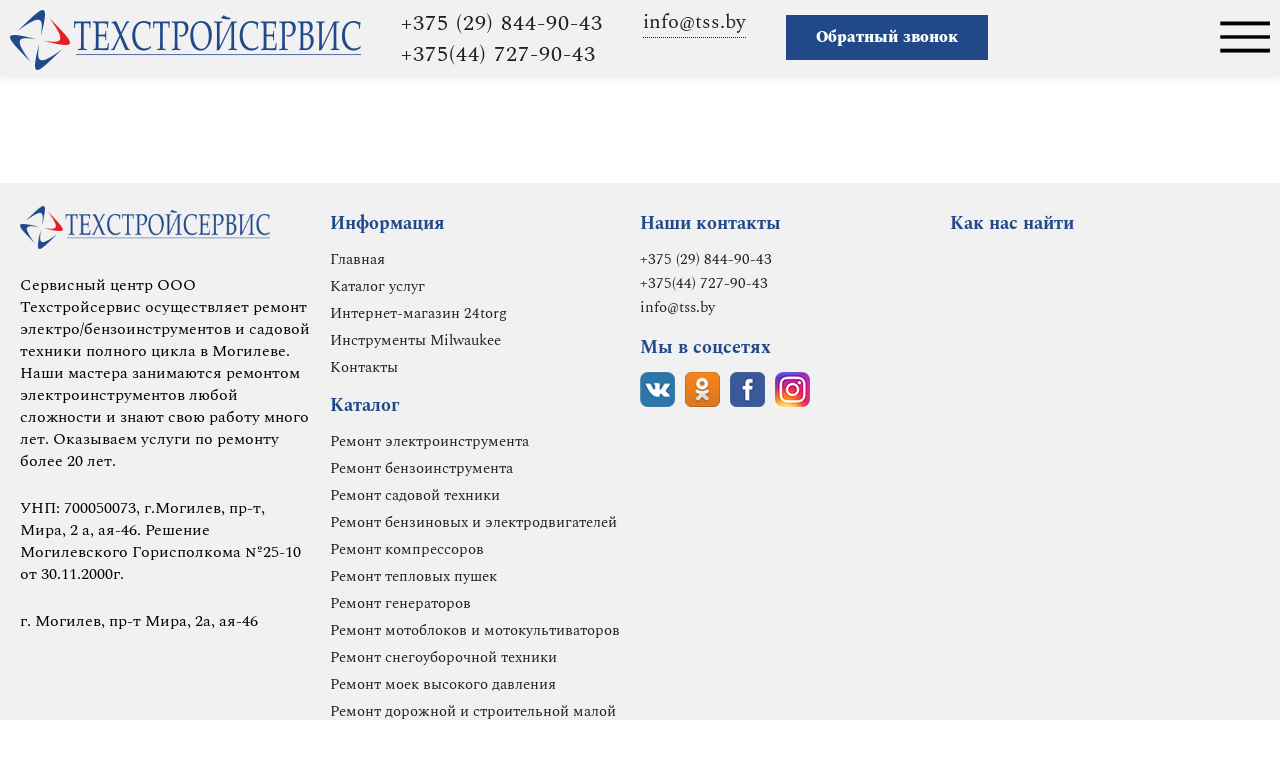

--- FILE ---
content_type: text/html; charset=utf-8
request_url: https://tsservice.by/catalog/remont-snegouborochnoy-tehniki
body_size: 6036
content:

<!DOCTYPE html>
<html>
<head>	<!-- Global site tag (gtag.js) - Google Analytics -->	<script async src="https://www.googletagmanager.com/gtag/js?id=UA-210928789-1"></script>	<script>	  window.dataLayer = window.dataLayer || [];	  function gtag(){dataLayer.push(arguments);}	  gtag('js', new Date());	  gtag('config', 'UA-210928789-1');	</script>
     
    <meta http-equiv="Content-Type" content="text/html; charset=utf-8" />
    <title>Ремонт снегоуборочной техники в Могилеве заказать | ООО Техстройсервис</title>
    <meta name="keywords" content="Ремонт снегоуборочной техники, Ремонт, снегоуборочной, техники" />
    <meta name="description" content="Заказать ремонт снегоуборочной техники в Могилеве. ООО Техстройсервис предлагает качественный ремонт снегоуборочной техники по хорошей цене." />
      <meta property="og:title" content="ООО Техстройсервис"/>
      <meta property="og:description" content="Сервисный центр ООО «Техстройсервис» выполняет ремонт электро-/бензоинструментов и садовой техники в городе Могилеве, а также осуществляет продажу запчастей для неё. Специалисты нашего сервисного центра уже более 20 лет выполняют ремонт электро-/бензоинструментов и садовой техники любой сложности."/>
      <meta property="og:image" content="https://tsservice.by/uploads/logotip-tehstroyservis.png">
      <meta property="og:type" content="website"/>
      <meta property="og:url" content= "https://tsservice.by/catalog/remont-snegouborochnoy-tehniki" />
    <script type="text/javascript" src="https://tsservice.by/1703-co/script/jquery-1.10.2.min.js"></script>
    <script type="text/javascript" src="https://tsservice.by/1703-co/script/jquery-ui-1.10.3.custom.min.js"></script>
    <script type="text/javascript" src="https://tsservice.by/1703-co/script/jquery.form.js"></script>
    <script type="text/javascript" src="https://tsservice.by/1703-co/script/engine-script.js?protocol=https&amp;mgBaseDir=https://tsservice.by&amp;currency=руб.&amp;phoneMask=+375 (99) 999-99-99"></script>
    
    <!--Реестр определенных стилей в плагинах движка-->
    <link href="https://tsservice.by/1703-plu/js-callme/css/style/css/default.css" rel="stylesheet" type="text/css">
    <link href="https://tsservice.by/1703-plu/js-callme/css/effect/css/effect-1.css" rel="stylesheet" type="text/css">
    <link type="text/css" href="https://tsservice.by/1703-co/script/standard/css/jquery.fancybox.css" rel="stylesheet"/>
    <link rel="stylesheet" href="https://tsservice.by/1703-plu/blog/css/style.css" type="text/css" />
    <link href="https://tsservice.by/1703-plu/news/css/style.css" rel="stylesheet" type="text/css">
    <link href="https://tsservice.by/1703-plu/comments/css/style.css" rel="stylesheet" type="text/css">
    <link rel="stylesheet" href="https://tsservice.by/1703-plu/trigger-guarantee/css/style.css" type="text/css" />
    <link rel="stylesheet" href="https://tsservice.by/1703-plu/slider-action/css/style.css" type="text/css" />
    <link href="https://tsservice.by/1703-templ/service/css/bootstrap.min.css" rel="stylesheet" type="text/css" />
    <link href="https://tsservice.by/1703-templ/service/css/owl.carousel.css" rel="stylesheet" type="text/css" />
    <link href="https://tsservice.by/1703-templ/service/css/flipclock.css" rel="stylesheet" type="text/css" />
    <link type="text/css" href="https://tsservice.by/1703-co/script/standard/css/layout.cart.css" rel="stylesheet"/>
    <link type="text/css" href="https://tsservice.by/1703-co/script/standard/css/layout.fake.cart.css" rel="stylesheet"/>
    <!--/Реестр определенных стилей в плагинах движка-->
    
    <!--Обязательный файл стилей для каждого шаблона-->
    <link rel="stylesheet" href="https://tsservice.by/1703-templ/service/css/style.css" type="text/css" />
    <!--/Обязательный файл стилей для каждого шаблона-->
    
    <link href="https://tsservice.by/1703-templ/service/css/mobile.css" rel="stylesheet" type="text/css" />
    
    <!--Реестр определенных скриптов в плагинах движка-->
    <script type="text/javascript" src="https://tsservice.by/1703-co/script/jquery.maskedinput.min.js"></script>
    <script src="https://tsservice.by/1703-plu/js-callme/js/script.js"></script>
    <script type="text/javascript" src="https://tsservice.by/1703-co/script/jquery.fancybox.pack.js"></script>
    <script type="text/javascript" src="https://tsservice.by/1703-co/script/jquery.bxslider.min.js"></script>
    <script type="text/javascript" src="https://tsservice.by/1703-co/script/standard/js/layout.images.js"></script>
    <script src="https://tsservice.by/1703-plu/comments/js/comments.js"></script>
    <script type="text/javascript" src="https://tsservice.by/1703-templ/service/js/owl.carousel.js"></script>
    <script type="text/javascript" src="https://tsservice.by/1703-templ/service/js/flipclock.js"></script>
    <script type="text/javascript" src="https://tsservice.by/1703-templ/service/js/script.js"></script>
    <script type="text/javascript" src="https://tsservice.by/1703-templ/service/js/layout.cart.js"></script>
    <!--/Реестр определенных скриптов в плагинах движка-->
    
        <meta name="viewport" content="width=device-width, initial-scale=1, maximum-scale=1, user-scalable=no" >
	    	        	    	<!-- Yandex.Metrika counter --><script type="text/javascript" >   (function(m,e,t,r,i,k,a){m[i]=m[i]||function(){(m[i].a=m[i].a||[]).push(arguments)};   m[i].l=1*new Date();k=e.createElement(t),a=e.getElementsByTagName(t)[0],k.async=1,k.src=r,a.parentNode.insertBefore(k,a)})   (window, document, "script", "https://mc.yandex.ru/metrika/tag.js", "ym");   ym(86061533, "init", {        clickmap:true,        trackLinks:true,        accurateTrackBounce:true,        webvisor:true   });</script><noscript><div><img src="https://mc.yandex.ru/watch/86061533" style="position:absolute; left:-9999px;" alt="" /></div></noscript><!-- /Yandex.Metrika counter -->
</head>
<body >
<div class="wrapper ">
    
    <!--Шапка сайта-->
    <div class="header header-n-i">
	
	 <div class="bottom-bar">
            <div class="centered clearfix">
			   <!--Вывод логотипа сайта-->
				 
                <div class="logo-block">				
                    <a href="https://tsservice.by">
                        <img src=https://tsservice.by/uploads/logotip-tehstroyservis.png alt="ООО Техстройсервис" title="ООО Техстройсервис" ><br>
                    </a>				
                </div>
                <!--/Вывод логотипа сайта-->
				
				<div class="top-contacts-block">						
				  <!--Вывод реквизитов сайта-->
						<div class="mg-contacts-block clearfix" itemscope itemtype="http://schema.org/Organization">  
                   
                <div class="phone" itemprop="telephone">
                    <a href="tel:+375298449043">+375 (29) 844-90-43</a><br>
					<a href="tel:+375447279043">+375(44) 727-90-43</a>
                </div>        
                          
                <div class="email" itemprop="email">
                    <a href="mailto:info@tss.by">info@tss.by</a>
                </div>
            
</div>
						<!--/Вывод реквизитов сайта-->						
                                                    <span class="j-callme__button">Обратный звонок</span>
<div id="j-callme" class="j-callme">
    <div class="j-callme__content">
        <div class="j-callme__close"></div>
        <div class="j-callme__wrapper">
		<div class="zag">Обратный звонок</div>
		<div class="subzag">Наш консультант перезвонит Вам и<br> ответит на все интересующие вопросы</div>
            <input type="text" class="j-callme__name" placeholder="Введите Ваше имя*" required>
            <input type="text" class="j-callme__phone" name="phone" placeholder="Введите Ваш телефон*" required>
            <div class="j-callme__error">Заполните все поля*</div>
            <div class="j-callme__send">Перезвонить мне</div>
        </div>
        <div class="j-callme__thanks">Спасибо, мы Вам перезвоним!</div>
    </div>
</div>
<script type="text/javascript">
$(document).ready(function() {
    callme();
});
</script>
                        						
				</div>              

                <div class="top-features">                 
                    <div class="plugins clearfix">				
					
                
        <div class="mg-layer" style="display: none"></div>
    <div class="mg-fake-cart" style="display: none;">
        <a class="mg-close-fake-cart mg-close-popup" href="javascript:void(0);"></a>

        <div class="popup-header">
            <div class="title">Корзина товаров</div>
        </div>
        <div class="popup-body">
            <table class="small-cart-table">

                
                            </table>
        </div>
        <ul class="total sum-list">
            <li class="total-sum">Общая сумма:
                <span></span>
            </li>
        </ul>
        <div class="popup-footer">
            <ul class="total">
                <li class="checkout-buttons">
                    <a href="javascript:void(0);" class="mg-close-popup">Продолжить покупки</a>
                    <a href="https://tsservice.by/cart" class="default-btn">Оформить</a>
                </li>
            </ul>
        </div>
    </div>


               
                                             
                    </div>
                </div>
				
				<a href="javascript:void(0);" class="top-menu-toggle"></a>
				
								
            </div>
        </div>		
        
		<div class="top-menu-block"> 
			<a href="javascript:void(0);" class="top-menu-toggle-close"></a>		
			<ul class="top-menu-list">
                                        <li class="">
								  <a href="https://tsservice.by">
                    <span>Главная</span>
                </a>
				
            </li>
                                                            <li class="slider ">
                <div class="slider_btn "></div>
                <a href="https://tsservice.by/catalog">
        <span>
          Каталог услуг        </span>
                </a>
                
                <ul class="sub_menu">
                                                                                                <li class="">
								
								<a href="https://tsservice.by/catalog/remont-elektroinstrumenta">
									<span>
									  Ремонт электроинструмента									</span>
                                </a>
							                            </li>
                                                                                                                        <li class="">
								
								<a href="https://tsservice.by/catalog/remont-benzoinstrumenta">
									<span>
									  Ремонт бензоинструмента									</span>
                                </a>
							                            </li>
                                                                                                                        <li class="">
								
								<a href="https://tsservice.by/catalog/remont-sadovoy-tehniki">
									<span>
									  Ремонт садовой техники									</span>
                                </a>
							                            </li>
                                                                                                                        <li class="">
								
								<a href="https://tsservice.by/catalog/remont-elektrodvigateley">
									<span>
									  Ремонт электродвигателей									</span>
                                </a>
							                            </li>
                                                                                                                        <li class="">
								
								<a href="https://tsservice.by/catalog/remont-kompressorov">
									<span>
									  Ремонт компрессоров									</span>
                                </a>
							                            </li>
                                                                                                                        <li class="">
								
								<a href="https://tsservice.by/catalog/remont-teplovyh-pushek">
									<span>
									  Ремонт тепловых пушек									</span>
                                </a>
							                            </li>
                                                                                                                        <li class="">
								
								<a href="https://tsservice.by/catalog/remont-generatorov">
									<span>
									  Ремонт генераторов									</span>
                                </a>
							                            </li>
                                                                                                                        <li class="">
								
								<a href="https://tsservice.by/catalog/remont-motoblokov-i-motokultivarotorov">
									<span>
									  Ремонт мотоблоков и мотокультивароторов									</span>
                                </a>
							                            </li>
                                                                                                                        <li class="">
								
								<a href="https://tsservice.by/catalog/remont-snegouborochnoy-tehniki">
									<span>
									  Ремонт снегоуборочной техники									</span>
                                </a>
							                            </li>
                                                                                                                        <li class="">
								
								<a href="https://tsservice.by/catalog/remont-moek-vysokogo-davleniya">
									<span>
									  Ремонт моек высокого давления									</span>
                                </a>
							                            </li>
                                                                                                                        <li class="">
								
								<a href="https://tsservice.by/catalog/remont-dorojnoy-i-stroitelnoy-maloy-tehniki">
									<span>
									  Ремонт дорожной и строительной малой техники									</span>
                                </a>
							                            </li>
                                                            </ul>
            </li>
                                                <li class="">
								  <a href="https://24torg.by/">
                    <span>Интернет-магазин 24torg</span>
                </a>
				
            </li>
                                                <li class="">
								  <a href="http://milw-tss.tss.by/">
                    <span>Инструменты Milwaukee</span>
                </a>
				
            </li>
                                                <li class="">
								  <a href="https://tsservice.by/contacts">
                    <span>Контакты</span>
                </a>
				
            </li>
            </ul>                             
		</div>                   
    </div>
    <!--/Шапка сайта-->

    

    <div class="container">
        
                <!--Центральная часть сайта-->
		
        <div class="center">
            &nbsp;        </div>
			
        <!--/Центральная часть сайта-->
        <div class="clear"></div>
    </div>

	
		
		
    





<!--Подвал сайта-->
<div class="footer footer-n-i">
    <div class="footer-top">
        <div class="centered">
			<div class="col">
				<div class="logo-block" id="logo-footer-top">				
                    <a href="https://tsservice.by">
                        <img src=https://tsservice.by/uploads/logotip-tehstroyservis.png alt="ООО Техстройсервис" title="ООО Техстройсервис" ><br>
                    </a>				
                </div>
				<div class="logo-desc">Сервисный центр ООО Техстройсервис осуществляет ремонт электро/бензоинструментов и садовой техники полного цикла в Могилеве. Наши мастера занимаются ремонтом электроинструментов любой сложности и знают свою работу много лет. Оказываем услуги по ремонту более 20 лет.</div>
				<div class="logo-desc-2">УНП: 700050073, г.Могилев, пр-т, Мира, 2 а, ая-46. Решение Могилевского Горисполкома №25-10 от 30.11.2000г.</div>
				 
				<div class="logo-adress"> г. Могилев, пр-т Мира, 2а, ая-46</div>							
							</div>
			<div class="col">
                <div class="footer-h2">Информация</div>
                <ul class='footer-column'><li><a href="https://tsservice.by"><span >Главная</span></a><li><a href="https://tsservice.by/catalog"><span class="active">Каталог услуг</span></a></ul><ul class='footer-column'><li><a href="https://tsservice.by/https://24torg.by/"><span >Интернет-магазин 24torg</span></a><li><a href="http://milw-tss.tss.by/"><span >Инструменты Milwaukee</span></a></ul><ul class='footer-column'><li><a href="https://tsservice.by/contacts"><span >Контакты</span></a></ul>                            <div class="footer-h2">Каталог</div>
                <ul>
                    <li><a href="https://tsservice.by/remont-elektroinstrumenta"><span >Ремонт электроинструмента</span></a></li><li><a href="https://tsservice.by/remont-benzoinstrumenta"><span >Ремонт бензоинструмента</span></a></li><li><a href="https://tsservice.by/remont-sadovoy-tehniki"><span >Ремонт садовой техники</span></a></li><li><a href="https://tsservice.by/remont-elektrodvigateley"><span >Ремонт бензиновых и электродвигателей</span></a></li><li><a href="https://tsservice.by/remont-kompressorov"><span >Ремонт компрессоров</span></a></li><li><a href="https://tsservice.by/remont-teplovyh-pushek"><span >Ремонт тепловых пушек</span></a></li><li><a href="https://tsservice.by/remont-generatorov"><span >Ремонт генераторов</span></a></li><li><a href="https://tsservice.by/remont-motoblokov-i-motokultivatorov"><span >Ремонт мотоблоков и мотокультиваторов</span></a></li><li><a href="https://tsservice.by/remont-snegouborochnoy-tehniki"><span >Ремонт снегоуборочной техники</span></a></li><li><a href="https://tsservice.by/remont-moek-vysokogo-davleniya"><span >Ремонт моек высокого давления</span></a></li><li><a href="https://tsservice.by/remont-dorojnoy-i-stroitelnoy-maloy-tehniki"><span >Ремонт дорожной и строительной малой техники</span></a></li>                </ul>
            </div>
            <div class="col">
				<div class="footer-h2">Наши контакты</div>
                <div class="footer-contacts-block">
					            					
							<a href="tel:+375298449043">+375 (29) 844-90-43</a>
                            <a href="tel:+375447279043">+375(44) 727-90-43</a>							
										          						
							<a href="mailto:info@tss.by">info@tss.by</a>						
					 
				</div>
                <div class="footer-h2">Мы в соцсетях</div>
                 <ul class="social-media">
                    <li><a href="https://vk.com/id565684177" class="vk-icon"  title="Vkontakte" target="_blank"><img src="https://tsservice.by/1703-templ/service/images/style/vk-icon.png" alt="Vkontakte"></a></li>
					
                    <li><a href="https://ok.ru/profile/573762821230" class="ok-icon" title="Odnoklassniki" target="_blank"><img src="https://tsservice.by/1703-templ/service/images/style/ok-icon.png" alt="Odnoklassniki"></a></li>
					
                    <li><a href="https://www.facebook.com/tehstroyservise" class="fb-icon" title="Facebook" target="_blank"><img src="https://tsservice.by/1703-templ/service/images/style/fb-icon.png" alt="Facebook"></a></li>
					
					<li><a href="https://www.instagram.com/teh_servis/" class="inst-icon" title="Instagram" target="_blank"><img src="https://tsservice.by/1703-templ/service/images/style/inst-icon.png" alt="Instagram"></a></li>
                </ul>				
            </div>
            <div class="col last-col">
                <div class="footer-h2">Как нас найти</div>
				<div class="footer-map">
					<script type="text/javascript" charset="utf-8" async src="https://api-maps.yandex.ru/services/constructor/1.0/js/?um=constructor%3Af84c92ab2000fb075da6139493aa801ed748a2d7827e3dacabbfcb1ab25ab587&amp;width=100%25&amp;height=400&amp;lang=ru_RU&amp;scroll=true"></script>

				</div>
            </div>
            <div class="clear"></div>
        </div>
    </div>
	
	
    <div class="footer-bottom">
        <div class="centered clearfix">
            <div class="copyright">© ООО "Техстройсервис", 2021 - Сервисный центр</div>
			<div class="copyright-2"><noindex>Разработка и дизайн сайта - <a href="http://1703.by" target="_blank" style="text-decoration: underline;">Вебстудия 1703</a></noindex></div>          
        </div>
    </div>
</div>
<!--/Подвал сайта-->

<a href="javascript:void(0);" class="overlay" style="display: none;"></a>
<div class="send-popup modal-dialog" style="display: none;">
	<div class="popup-header">Оставить заявку</span>
	</div>
	<form class="send-form" method="post">
		<ul>
			<li><input name="name" placeholder="Ваше имя" type="text"></li>
			<li><input name="phone" placeholder="Ваш телефон*" type="text"></li>	
			<input name="subject" type="hidden" value="">			
			<li><a class="popup-send-btn default-btn" href="javascript:void();">Оставить заявку</a></li>
		</ul>
	</form>
	<a class="close popup_send_close" title="Close" href="javascript:void();">×</a>
</div>
<div class="send-success modal-dialog" style="display:none;">
		<div class="popupform">
		<div class="popup-header">
			<span>Ваша заявка была успешно отправлена!</span><br>
			В ближайшее время с Вами свяжется наш менеджер.
		</div>
		</div>
	<a class="close popup_send_success_close" href="javascript:void(0);">×</a>
</div>
<div class="send-error modal-dialog" style="display:none;">
		<div class="popupform">
		<div class="popup-header">
			<span>Произошла ошибка.</span><br>
			Пожалуйста, повторите отправку сообщения.
		</div>
		</div>
	<a class="close popup_send_error_close" href="javascript:void(0);">×</a>
</div>

</body>
</html>

--- FILE ---
content_type: text/css
request_url: https://tsservice.by/1703-plu/js-callme/css/style/css/default.css
body_size: 1391
content:
@font-face {
  font-family: "callme";
  src: url("../fonts/default/callme.eot");
  src: url("../fonts/default/callme.eot#iefix") format("embedded-opentype"), url("../fonts/default/callme.woff") format("woff"), url("../fonts/default/callme.ttf") format("truetype"), url("../fonts/default/callme.svg") format("svg");
}
.j-callme {
  display: -webkit-box;
  display: -webkit-flex;
  display: -ms-flexbox;
  display: flex;
  -webkit-box-pack: center;
  -webkit-justify-content: center;
      -ms-flex-pack: center;
          justify-content: center;
  -webkit-box-align: center;
  -webkit-align-items: center;
      -ms-flex-align: center;
          align-items: center;
  position: fixed;
  z-index: 999;
  top: 0;
  left: 0;
  height: 100%;
  width: 100%;
  background: rgba(0, 0, 0, 0.8);
  visibility: hidden;
  opacity: 0;
  -webkit-transition: all 0.3s;
  transition: all 0.3s;
}
.j-callme * {
  box-sizing: border-box;
  outline: none;
  list-style: none;
  margin: 0;
}
.j-callme__button {
  cursor: pointer;
    float: right;
    color: #707070;
    text-decoration: underline;
}
.j-callme__button:hover {
  text-decoration: none;
  color: #dc3522;
}
.j-callme__content {
/*position: relative; */
    /* max-width: 300px; */
    /* background: #fff; */
    /* padding: 15px; */
    display: block;
    padding: 20px 15px 20px 15px;
    margin: 0 auto;
    color: #432a1d;
    text-align: center;
    width: 326px;
    position: relative;
    background: #fff;
}
.j-callme input[type="text"] {
 /* width: 100%;
  margin-bottom: 10px;*/
      width: 100%;
    height: 60px;
    border: none;
    color: #000;
    font-size: 16px;
    display: inline-block;
    vertical-align: top;
    margin: 0 auto;
    margin: 0;
    margin-top: 20px;
    padding: 0 22px 0 22px;
    outline: 0;
    position: relative;
    z-index: 1;
    -moz-border-radius: 4px;
    -webkit-border-radius: 4px;
    border-radius: 4px;
    text-align: left;
    font-family: 'Roboto Condensed', sans-serif;
    background-color: #f6f6f6;
    -webkit-box-sizing: border-box;
    -moz-box-sizing: border-box;
    box-sizing: border-box;
    -webkit-box-shadow: inset 0 2px 2px 0 rgba(0,0,0,.07);
    -moz-box-shadow: inset 0 2px 2px 0 rgba(0,0,0,.07);
    box-shadow: inset 0 2px 2px 0 rgba(0,0,0,.07);

}
.j-callme__close {
  cursor: pointer;
}
.j-callme__close:before {
  content: "\e900";
  font-family: "callme";
  display: inline-block;
  -webkit-font-smoothing: antialiased;
  -moz-osx-font-smoothing: grayscale;
  -webkit-transform: translatez(0);
      -ms-transform: translatez(0);
          transform: translatez(0);
  color: #ffffff;
  margin-right: -30px;
  margin-top: -40px;
  cursor: pointer;
  float: right;
  font-size: 14px;
}
.j-callme__close:hover {
  opacity: .8;
}
.j-callme__close:active {
  -webkit-transform: translatey(3px);
      -ms-transform: translatey(3px);
          transform: translatey(3px);
}
.j-callme__send {
  cursor: pointer;
    margin: 0 auto;
    margin-top: 0;
    padding: 22px;
    width: 220px;
    height: 60px;
    display: block;
    vertical-align: top;
    font-weight: 700;
    text-decoration: none;
    font-size: 16px;
    line-height: 16px;
    -moz-border-radius: 4px;
    -webkit-border-radius: 4px;
    border-radius: 0;
    outline: 0;
    cursor: pointer;
    -webkit-appearance: none;
    text-align: center;
    text-transform: uppercase;
    color: #fff;
    background: #f0442e;
    background: -moz-linear-gradient(top,rgba(240,68,46,1) 0,rgba(196,9,11,1) 100%);
    background: -webkit-linear-gradient(top,rgba(240,68,46,1) 0,rgba(196,9,11,1) 100%);
    background: linear-gradient(to bottom,rgba(240,68,46,1) 0,rgba(196,9,11,1) 100%);
    border: none;
    margin-top: 20px;
    width: 100%;
}
.j-callme__send:hover{
    text-decoration: none;
    background: #f0442e;
}
.j-callme__error {
  display: none;
  color: #e93f11;
  margin-bottom: 10px;
}
.j-callme__thanks {
  display: none;
  color: #78bf57;
  font-size: 18px;
}
.j-callme__thanks:before {
  content: "\e901";
  font-family: "callme";
  display: inline-block;
  -webkit-font-smoothing: antialiased;
  -moz-osx-font-smoothing: grayscale;
  -webkit-transform: translatez(0);
      -ms-transform: translatez(0);
          transform: translatez(0);
  display: block;
  color: #78bf57;
  font-size: 4em;
  line-height: 90px;
}
/* 
	Fix z-index in .product-details-image
------------------------------------------*/
.j-z-index {
  z-index: 0 !important;
}
/* 
	Responsive
----------------------------*/
@media (max-width: 480px) {
  .j-callme__content {
    max-width: 250px;
  }
}
#j-callme .zag {
    display: block;
    padding: 0;
    margin: 0;
    font-size: 22px;
    line-height: 27px;
    font-weight: 700;
    color: #432a1d;
}
#j-callme .subzag {
    display: block;
    padding: 10px 0 8px 0;
    margin: 0;
    font-size: 15px;
    line-height: 21px;
    color: #432a1d;
}


--- FILE ---
content_type: text/css
request_url: https://tsservice.by/1703-plu/js-callme/css/effect/css/effect-1.css
body_size: 90
content:
.j-callme__content {
  opacity: 0;
  -webkit-transition: all 0.3s;
  transition: all 0.3s;
}
.j-callme--open {
  visibility: visible;
  opacity: 1;
}
.j-callme--open .j-callme__content {
  opacity: 1;
}


--- FILE ---
content_type: text/css
request_url: https://tsservice.by/1703-plu/blog/css/style.css
body_size: 2463
content:
.clear {
	clear: both
}

.section-blog .property-order-container .base-settings {
	float: left;
	width: 45%
}

.section-blog .property-order-container .base-settings h3 {
	margin: 0 0 10px 0
}

.section-blog .property-order-container .base-settings .base-setting-save {
	margin-bottom: 0
}

.section-blog .property-order-container .base-settings .list-option li span,
.section-slider-action .custom-text {
	display: inline-block;
	width: 190px
}

.section-blog .property-order-container .base-settings .list-option li {
	margin: 0 0 10px 0
}

.section-blog .property-order-container .base-settings .list-option li input,
.base-settings .list-option li select {
	margin: 0
}

.entity-table-tbody tr td {
	border: 1px solid #D3D3D3;
	cursor: move;
	text-align: left
}

.entity-table-tbody tr td {
	padding: 5px;
	vertical-align: top
}

.entity-table-tbody tr td.type {
	text-align: center
}

.b-modal .product-text-inputs a.note {
	border-bottom: 1px dashed #08c;
	display: inline-block;
	font-size: 11px;
	margin: 0 0 0 165px;
	text-decoration: none
}

.b-modal .product-text-inputs a.addNewCat {
	border-bottom: 1px dashed #08c;
	display: inline-block;
	font-size: 11px;
	text-decoration: none;
	margin: 0 0 0 5px
}

.section-blog .b-modal .period-params {
	display: none
}

.add-product-form-wrapper .product-text-inputs .category-filter .last-items-dropdown {
	margin: 0 0 0 -4px !important
}

.section-blog .select,
.section-blog .widget-table-action a {
	float: left;
	margin: 0 10px 0 0
}

.section-blog .select {
	display: inline-block;
	margin-left: 10px
}

.section-blog .new-admin-buttons {
	display: inline-block;
	border: 1px solid #ccc;
	cursor: pointer
}

.section-blog .property-order-container h2 {
	color: #DF4D4D
}

.section-blog .property-order-container .list-option li {
	margin: 0 0 5px 0
}

.section-blog .property-order-container .list-option li label {
	vertical-align: top
}

.section-blog .property-order-container .list-option li input[type=checkbox] {
	margin-top: 7px
}

.section-blog .property-order-container .list-option li textarea {
	resize: none;
	font-size: 14px;
	height: 70px;
	font-family: Arial, Tahoma, sans-serif
}

.section-blog .property-order-container .list-option span {
	width: 250px;
	display: inline-block;
	line-height: 14px;
	vertical-align: top;
	height: 16px;
	padding: 4px 0
}

.section-blog .previewPage {
	margin: 10px 0 0 0
}

.section-blog .add-product-form-wrapper .product-text-inputs .category-filter .last-items-dropdown {
	margin: 0!important
}

.section-blog .add-product-form-wrapper .product-text-inputs .category-filter {
	font-size: 0;
	margin-bottom: 15px
}

.section-blog .add-product-form-wrapper .product-text-inputs .custom-text {
	font-size: 14px
}

.section-blog .add-news-form .product-img-prev {
	position: static
}

.section-blog .add-news-form .product-upload-img .prev-img {
	margin: 0 0 10px 0
}

.section-blog .imageform {
	font-size: 0
}

.section-blog .add-news-form .product-upload-img {
	float: right;
	position: relative
}

.section-blog .add-news-form .product-desc-wrapper {
	margin: 15px 0 0 0
}

.section-blog .product-text-inputs label {
	cursor: default
}

.section-blog .add-product-form-wrapper span.add-text {
	margin: 0 10px 5px 0;
	display: inline-block;
	width: 165px
}

.section-blog .b-modal .cancel-img-upload {
	bottom: 0;
	right: 0;
	position: absolute;
	height: 24px;
	width: 100px
}

.section-blog .b-modal .cancel-img-upload span {
	display: block;
	width: auto
}

.section-blog #imageform {
	font-size: 0
}

.mg-blog-categories h2 {
	font-size: 16px;
	line-height: 16px;
	padding: 0;
	margin: 10px
}

.mg-blog-categories {
	background: #fff;
	border-radius: 5px;
	border: 1px solid #CDCDCD
}

.mg-blog-categories ul {
	margin: 0;
	padding: 0;
	list-style: none
}

.mg-blog-categories ul li {
	margin: 0 0 5px 0
}

.mg-blog-categories ul li a {
	color: #656565;
	display: block;
	padding: 5px 10px;
	text-decoration: none
}

.mg-blog-categories ul li a:hover,
.mg-blog-categories ul li a.selected {
	color: #000;
	background: #EDEDED
}

.mg-main-news-block .rss {
	display: none
}

.mg-main-news-block .rss:hover {
	text-decoration: none
}

.mg-main-news-block .mg-news-title {
	clear: both;
	font-size: 20px;
	margin: 0 0 15px 0
}

.mg-news-details .mg-news-info .main-news-img img,
.mg-main-news-item .mg-list-news-img img,
.mg-cat-news-img img {
	max-width: 100%;
	max-height: 100%
}

.mg-cat-news-img {
	text-align: center;
	line-height: 0;
	margin: 0 0 15px 0
}

.mg-category-desc {
	font-size: 14px;
	line-height: 20px;
	margin: 0 0 15px 0
}

.mg-category-desc p {
	margin: 0 0 10px 0
}

.mg-main-news-item .mg-news-info {
	/*overflow: hidden;
	padding: 10px 15px*/
	overflow: hidden;
    padding: 15px 20px;
}

.mg-main-news-item .mg-news-date {
	/*color: #838484;
	font-size: 14px;
	font-weight: bold;
	margin: 0 0 10px 0*/
	color: #afafaf;
    font-size: 14px;
    font-weight: normal;
    margin: 0 0 5px 0;
}

/*.mg-main-news-item .mg-list-news-img {
	float: left;
	width: 100%;
	height: 180px;
	line-height: 0;
	position: relative;
	padding: 1px 0 1px 1px
}*/

.mg-main-news-item .mg-list-news-img img {
	/*position: absolute;
	top: 0;
	bottom: 0;
	left: 0;
	right: 0;
	margin: auto*/
	max-width: 100%;
    height: auto!important;
    margin: 0;
    position: relative;
    float: left;
    width: 240px;
    height: 180px;
    line-height: 0;
    padding: 0;
    margin: 0;
}

.mg-date-icon {
	/*display: inline-block;*/
	display: none;
	width: 11px;
	height: 13px;
	background: url("../images/mg-date-icon.png") no-repeat;
	vertical-align: -1px
}

.mg-news-title a {
	/*color: #000;
	font-size: 22px;
	line-height: 24px;
	text-decoration: none*/
	color: #000;
    line-height: 18px;
    text-decoration: none;
    font-size: 20px;
}

a.anounce-more {
    font-size: 14px;
    font-weight: normal;
    color: #d00000;
    margin: 10px 0px;
    text-decoration: none;
}

.mg-news-title a:hover {
	text-decoration: underline
}

.mg-news-title {
	font-weight: normal;
	margin: 0 0 10px 0;
	font-size: 22px;
	line-height: 24px
}

.mg-news-main-desc {
	/*color: #666;
	font-size: 14px;
	line-height: 21px;
	max-height: 88px;
	overflow: hidden*/
	color: #7b7b7b;
    font-size: 14px;
    line-height: 20px;
    max-height: 40px;
    overflow: hidden;
    margin: 0 0 15px;
    word-break: break-word;
}

.mg-main-news-block .mg-pager {
	float: right;
	margin: 20px 0 0 0
}

.mg-main-news-block .allPages {
	font-size: 12px;
	color: #444444;
	float: left;
	margin: 13px 15px 0 0
}

.mg-main-news-block .mg-pager ul {
	float: right;
	margin: 7px 0 0 0;
	list-style: none;
	padding: 0
}

.mg-main-news-block .mg-pager ul li {
	float: left;
	margin: 0 0 0 5px
}

.mg-main-news-block .mg-pager ul li a {
	font-size: 12px;
	display: block;
	/*padding: 6px 10px;*/
	color: #444;
	border: 1px solid #D8D8D8;
	text-decoration: none;
	border-radius: 5px;
	background: #f7f7f7;
	background: -moz-linear-gradient(top, #f7f7f7 0, #ededed 100%);
	background: -webkit-gradient(linear, left top, left bottom, color-stop(0%, #f7f7f7), color-stop(100%, #ededed));
	background: -webkit-linear-gradient(top, #f7f7f7 0, #ededed 100%);
	background: -o-linear-gradient(top, #f7f7f7 0, #ededed 100%);
	background: -ms-linear-gradient(top, #f7f7f7 0, #ededed 100%);
	background: linear-gradient(to bottom, #f7f7f7 0, #ededed 100%);
	filter: progid:DXImageTransform.Microsoft.gradient(startColorstr='#f7f7f7', endColorstr='#ededed', GradientType=0)
}

.mg-main-news-block .mg-pager ul li a:hover,
.mg-main-news-block .mg-pager ul li a.active {
	/*background: #EFEFEF;*/
	background: #d00000;
	box-shadow: inset 0 2px 3px rgba(0, 0, 0, 0.1);
	-moz-box-shadow: inset 0 2px 3px rgba(0, 0, 0, 0.1);
	-webkit-box-shadow: inset 0 2px 3px rgba(0, 0, 0, 0.1)
}

.mg-news-details .mg-news-info .main-news-img {
	text-align: center
}

.mg-news-details .mg-news-date {
	/*margin: 0 0 10px 0*/
	color: #afafaf;
    font-size: 14px;
    font-weight: normal;
    margin: 0 0 5px 0;
    float: left;
    width: 100%;
}

.mg-news-details .mg-news-info .main-news-img img {
	margin: 0 30px 20px 0;
    position: relative;
    float: left;
    max-width: 330px;
    width: 100%;
    line-height: 0;
    padding: 0;
    height: auto!important;
}

.mg-news-details h1 {
	/*font-size: 20px;
	line-height: 22px;
	margin: 0 0 15px 0*/
	text-decoration: none;
    font-size: 18px;
    font-weight: normal;
    color: #000;
    margin: 10px 0px;
    float: left;
    width: 100%;
}

.mg-news-details .mg-news-full-desc {
	font-size: 14px;
	line-height: 21px;
	margin-bottom: 15px
}

.mg-news-details .mg-news-full-desc p {
	margin: 0 0 10px 0
}

.mg-news-details .mg-news-info .main-news-img {
	margin: 0 0 15px 0
}

.mg-news-details .mg-back:hover {
	text-decoration: none
}

.mg-news-details .mg-back {
	display: block;
    margin: 10px 5px;
	color: #d00000;
	font-size: 14px
}

.mg-back1 {
	color: red
}

.mg-news-details .tags {
	margin-bottom: 10px
}

.add-news-form .add-product-form-wrapper .seo-wrapper .meta-data {
	width: 690px !important
}

.section-blog .product-img-prev .add-img-wrapper span {
	width: auto
}

.section-blog .product-img-prev .add-img-wrapper {
	width: 110px;
	position: relative
}

@media (max-width:600px) {
	.mg-main-news-item .mg-list-news-img {
		display: block;
		float: none;
		width: auto;
		background: none;
		text-align: center
	}
	.mg-main-news-item .mg-list-news-img img {
		position: static
	}
}

--- FILE ---
content_type: text/css
request_url: https://tsservice.by/1703-plu/news/css/style.css
body_size: 1075
content:
.main-news-block{  

}
.rss{
color:#FF6D00;
 display: block;
 float: right;
 padding:5px 5px 5px 25px;
 margin: 10px 0px;
 /*background:url(../images/rss.png) 0px 4px no-repeat;*/
}

/*����� ��������*/
.news-list .news-title a:hover{
	text-decoration:underline;
}

.main-news-block .news-date{
  font-size: 11px;
  margin: 0px 0px 10px 0px; 
  color: #979797;  
}

.main-news-img{
	margin:10px 0;
}

.rss-block p{
	font-size:14px;
}

.main-news-block{
	font-size:14px;
	line-height:20px;
}

.newsheader{
  margin: 0px;
  font-size: 20px;
  font-weight: normal;
  padding: 10px;
  border-bottom: 1px solid #CDCDCD; 
}

.news-title, .news-title a{
  text-decoration: none;
  font-size: 18px;
  font-weight: normal; 
  color: #000;
  margin: 10px 0px;
}

.go-back-link{
  display: block;
  margin: 10px 5px;
  
}

.read-more{
  font-size: 11px;
  font-weight: normal; 
  color: #DF4D4D;
  margin: 10px 0px;
}

.rss-block{
 margin: 10px 0px;
}

.rss{
 display: block;
 float: right;
 margin: 10px 0px;
}


.main-news-item{
  margin: 20px 5px;  
}

.main-news-item img{
    max-width: 100%;
    height: auto!important;
    margin: 10px 0;
}

.section-news .widget-table tr th{
    padding: 9px;
}

.section-news .noneNews td{
    padding: 15px 0!important;
}

.section-news #add-news-wrapper .product-img-prev .add-img-wrapper{
    position: relative;
    top: 0;
}

.section-news .add-news-form .product-upload-img .prev-img{
    margin: 0 0 10px 0;
}

.section-news .add-news-form .product-desc-wrapper{
    margin: 115px 0 0 0;
}

.section-news .b-modal .cancel-img-upload{
    bottom: 0;
    right: 0;
    position: absolute;
    height: 22px;
    width: 100px;
}

.section-news .b-modal .cancel-img-upload span{
    display: block;
    width: auto;
    padding: 2px 10px 3px 30px;
    background-position: 6px 3px;
}

.section-news #imageform{
    font-size: 0;
}

.section-news #add-news-wrapper .product-img-prev .add-img-wrapper span{
    width: auto;
}

.section-news #add-news-wrapper .product-img-prev .add-img-wrapper{
    width: 110px;
    height: 24px;
    box-sizing: border-box;
}

.section-news .add-news-form .product-name-input{
    width: 250px!important;
}

.news-block{
    margin: 20px 0 0 0;
    padding: 10px;
    background: #FAFAFA;
    border-radius: 5px;
    border: 1px solid #E1E3E4;
    box-shadow: 0 1px 2px rgba(63, 69, 75, 0.2);
}

.news-block a:hover{
    text-decoration: none;
}

.news-block h2{
    font-size: 18px;
    font-weight: normal;
    margin: 0 0 15px 0;
}

.news-block .news-item{
    overflow: hidden;
}

.news-block .news-item .news-img{
    float: left;
    margin: 0 10px 0 0;   
}
.news-block .news-item img{
    width: 40px;
    height:40px;
}
.news-block .news-item .news-details .news-date{
    font-size: 11px;
    line-height: 13px;
    color: #808080;
}

.news-block .news-item .news-details{
    overflow: hidden;
}

.news-block .news-item + .news-item{
    margin: 15px 0 0 0;
}

.news-block .news-item .news-details .news-text{
    display: inline-block;
    font-size: 12px;
    line-height: 17px;
}

.news-block .news-body{
    margin: 0 0 10px 0;
}

.news-block .news-footer{
    text-align: right;
}

.news-block .news-footer .show-all{
    font-size: 12px;
}
.section-news .future-public {font-size:12px; font-style:italic;}

--- FILE ---
content_type: text/css
request_url: https://tsservice.by/1703-plu/comments/css/style.css
body_size: 811
content:
.clear{clear:both;}

.comments{
	/* border-top: 1px solid #C9C9C9;
	padding: 10px; */
}

.comments h3{font-size:22px;font-weight:normal;font-family:Tahoma, Verdana, sans-serif; margin: 10px 0 15px 0;}
/* .comments input[type=text], .comments input[type=password], .comments textarea{
	 padding:5px;
	-webkit-transition: all 0.30s ease-in-out;
    -moz-transition: all 0.30s ease-in-out;
    -ms-transition: all 0.30s ease-in-out;
    -o-transition: all 0.30s ease-in-out;
    outline: none;
    border: 1px solid #ccc;
	border-radius:5px;
	-moz-border-radius:5px;
	-webkit-border-radius:5px;
	box-shadow:inset 0 3px 4px #F1F1F1;
	-moz-box-shadow:inset 0 3px 4px #F1F1F1;
	-webkit-box-shadow:inset 0 3px 4px #F1F1F1;
} */

/* .comments input[type=text]:focus,.comments input[type=password]:focus, .comments textarea:focus {
  box-shadow: 0 0 5px rgba(77,142,216, 1);
  border: 1px solid rgba(81, 203, 238, 1);
} */
.comments input[type=text]{width:250px;}
.comments textarea{width:100%;height:100px;resize:none;-webkit-box-sizing: border-box;
       -moz-box-sizing: border-box;
            box-sizing: border-box;}
.comments label{display:inline-block;margin:5px 0;}
.comments .add_comment{padding:5px; float:right;margin:10px 0;}
.error_name, .error_email, .error_message{font-size:12px;color:red;display:block;margin:0 0 15px 0;}
.comments .red_star{color:red;}

.comments form{
	margin-bottom: 20px;
}

.comments label, .edit-comment-form label{
	display: block;
}

.comments input{
}

.comments input[type=submit]{
	display: block;
}

.comment-post{
	margin: 10px 0;
	border: 1px solid #ccc;
	padding: 10px;
	border-radius:5px;
	-moz-border-radius:5px;
	-webkit-border-radius:5px;
}

.comment-post .post-author{
	font-weight: bold;
}

.comment-post .post-date{
	float: right;
	color: #8B8B8B;
}

.comment-post p{
	margin: 10px 0 5px 0;
}

.edit-comment-form label{
	margin-bottom: 15px;
}

.edit-comment-form select{
	margin-left: 15px;
}

.n-approved-comment, .approved-comment{
	color: #fff;
	background: #B81212;
	display:inline-block;
	padding:3px 8px;
	border-radius:3px;
	-moz-border-radius:3px;
	-webkit-border-radius:3px;
	font-family:Tahoma, Verdana, sans-serif;
	font-size:14px;
	line-height:14px;
	text-shadow:1px 1px 2px #4A4A4A;
}

.approved-comment{
	background: #28BB1D;
}

.c-name{
	width: 15%;
}

.c-email{
	width: 15%;
}

.c-comment{
	width: 50%;
}

.c-msg-green{
	color: green;
}

.c-msg-red{
	color: red;
}

--- FILE ---
content_type: text/css
request_url: https://tsservice.by/1703-plu/trigger-guarantee/css/style.css
body_size: 1688
content:
.section-trigger-guarantee .form-icon {
    display: inline-block;
    width: 30px;
    height: 30px;
    margin-left: 10px;
    cursor: pointer;
}

.section-trigger-guarantee .form-icon:hover {
    box-shadow: 0 0 10px rgba(0, 0, 0, 0.5);
}
.section-trigger-guarantee .font-awesome-icons {
    display: none;
}

.section-trigger-guarantee .font-awesome-icons .link-result{
    display: block;
    text-align: center;
}

.section-trigger-guarantee .font-awesome-icons h2{
    font-size: 18px;
    line-height: 16px;
    margin: 0 0 15px 0;
}

.section-trigger-guarantee .fontawesome-icon-list{
    margin: 0 0 15px 0;
}

.section-trigger-guarantee .font-awesome-icons .fontawesome-icon-list span {
    padding: 5px;
    display: block;
    width: 160px;
    float: left;
    font-size: 12px;
}

.section-trigger-guarantee .font-awesome-icons .fontawesome-icon-list span i{
    font-size: 18px;
    cursor: pointer;
}

.section-trigger-guarantee .font-awesome-icons h2,
.section-trigger-guarantee .font-awesome-icons .fontawesome-icon-list span:last-child {
    float: none;
}

.section-trigger-guarantee .save-button.tigger {
    display: none;
}

.section-trigger-guarantee .save-button{
    margin: 10px 0 0 0;
}

.section-trigger-guarantee .label-text{
    display: block;
    margin: 0 0 7px 0;
    font-size: 14px;
}

.section-trigger-guarantee .color-picker #picker {
    margin: 0;
    padding: 0;
    border: 0;
    width: 70px;
    height: 20px;
    border-right: 20px solid;
    line-height: 20px;
    border-radius: 0;
    box-shadow: none;
}

.section-trigger-guarantee .trigger-item {
    border: 1px solid #DDD;
    box-shadow: 0px 1px 2px rgba(63, 69, 75, 0.2);
    border-radius: 5px;
    background: #fff;
    box-sizing: border-box;
    padding: 4px 12px;
    display: inline-block;
}

.section-trigger-guarantee table .trigger-icon img, .trigger-icon i {
    padding: 6px;
    width: 70px;
    height: 70px;
}
.section-trigger-guarantee table .trigger-icon{
    margin-bottom: 10px;
}
.section-trigger-guarantee table .trigger-icon, .section-trigger-guarantee table .trigger-text {
     vertical-align: middle !important;
	display: table-cell;
 }
.section-trigger-guarantee .browseImage span{
    padding-left: 25px;
    background: url("../images/download-icon.png") 5px center no-repeat;
}

.section-trigger-guarantee .choose-icon span{
    padding-left: 25px;
    background: url("../images/check-icon.png") 5px center no-repeat;
}

.section-trigger-guarantee .btn-holder a{
    margin: 0 10px 0 0;
}

.section-trigger-guarantee .btn-holder{
    margin: 15px 0;
    font-size: 0;
}

.section-trigger-guarantee .trigger-text p{
    text-align: center !important;
    padding: inherit !important;
}

.section-trigger-guarantee .trigger-guarantee-tbody .trigger-item {
    cursor: pointer;
}

.section-trigger-guarantee .save-button.trigger {
    float: none;
}

.section-trigger-guarantee .delete-trigger span {
    background: url("../images/delete-icon.png") 5px 4px no-repeat;
}

.section-trigger-guarantee .close-trigger-table{
    position: static;
    margin: 14px 0 0 0;
    float: right;
}

.section-trigger-guarantee .close-trigger-table span {
    background: url("../images/close-icon.png") 5px 4px no-repeat;
}

.section-trigger-guarantee .add-exist-button span {
    background: url("../images/copy-icon.png") 5px 4px no-repeat;
}

.section-trigger-guarantee .main-settings-container, .section-trigger-guarantee .tabs-content {
    margin-top: 0;
}

.section-trigger-guarantee .main-settings-container {
    padding: 10px;
    border-radius: 0 3px 3px 3px;
}

.section-trigger-guarantee .main-settings-container h3{
    font-size: 16px;
    line-height: 14px;
    margin: 0 0 10px 0;
}

.section-trigger-guarantee .main-settings-container .btn-holder{
    margin: 10px 0 0 0;
}

.section-trigger-guarantee .main-settings-container .btn-holder .save-button{
    margin: 0 10px 0 0;
}

.section-trigger-guarantee .base-setting .color-picker {
    display: inline-block;
    border: 1px solid #ddd;
    padding: 2px;
}

.section-trigger-guarantee .list-option .setting{
    display: inline-block;
    width: 160px;
}

.section-trigger-guarantee .base-setting li {
    margin: 0 0 10px 0;
}

.section-trigger-guarantee .main-settings-trigger .code-holder{
    text-align: center;
}

.section-trigger-guarantee .main-settings-trigger .help-text{
    font-size: 12px;
    color: #A3A3A3;
}

.section-trigger-guarantee .widget-table-wrapper{
    border: none;
    margin: 0 15px 15px 15px;
}

.section-trigger-guarantee .main-settings-trigger ul .link-result{
    margin: 0 0 15px 0;
}

.section-trigger-guarantee .main-settings-trigger ul li a{
    margin: 0 10px 0 0;
}

.section-trigger-guarantee .main-settings-trigger ul li + li{
    margin: 10px 0 0 0;
}

.section-trigger-guarantee .main-settings-trigger ul {
    margin: 10px 0;
}

.section-trigger-guarantee .trigger-guarantee-all-elements .link-result {
    width: 85%;
    margin: 10px 0;
    text-align: center;
}

.section-trigger-guarantee #trigger-guarantee-tabs .tabs-list{
    overflow: hidden;
    margin: 0;
}

.section-trigger-guarantee #trigger-guarantee-tabs .main-settings-trigger{
    margin: 0 0 15px 0;
}

.section-trigger-guarantee #trigger-guarantee-tabs .tabs-list li a{
    border-radius: 5px 5px 0 0;
    border-bottom: none;
}

.section-trigger-guarantee #trigger-guarantee-tabs ul li a span{
    line-height: normal!important;
}

.section-trigger-guarantee .widget-table tr td{
    border: 1px solid #D3D3D3;
}

.section-trigger-guarantee .widget-table tr:hover td{
    background: #fff;
}

/**
* публичная часть
*/
.mg-trigger-guarantee .mg-trigger .mg-trigger-icon, .mg-trigger .mg-trigger-text {
    text-align: center;
    margin-bottom: 10px;
}

.mg-trigger-guarantee .mg-trigger .mg-trigger-icon, .mg-trigger .mg-trigger-text {
    vertical-align: middle !important;
	display: table-cell;
}

.mg-trigger-guarantee .mg-trigger {
    border: 1px solid #DDD;
    box-shadow: 0px 1px 2px rgba(63, 69, 75, 0.2);
    border-radius: 5px;
    background: #fff;
    box-sizing: border-box;
    padding: 4px 12px;
}

.mg-trigger-guarantee img, .mg-trigger-guarantee i {
    padding: 6px;
    width: 70px;
    height: 70px;
}

.mg-trigger-guarantee.vertleft {
    display: block;
    float: left;
    margin-right: 10px;
    margin-bottom: 10px;
}

.mg-trigger-guarantee.vertright {
    display: block;
    float: right;
    margin-left: 10px;
    margin-bottom: 10px;
}

.mg-trigger-guarantee.horiz .mg-trigger {
    display: inline-block;
    float: left;
    margin-right: 10px;
    margin-bottom: 10px;
}

.mg-trigger-guarantee.horiz .mg-trigger:last-child {
    float: none;
}

.mg-trigger-guarantee.horfloat .mg-trigger {
    display: inline-block;
    float: left;
    margin-right: 10px;
    margin-bottom: 10px;
}

.mg-trigger-guarantee .mg-trigger-column {
    display: block;
    width: 49%;
}

.mg-trigger-guarantee .mg-trigger-column.one {
    float: left;
}
.mg-trigger .mg-trigger-text{
	padding: 0 10px;
    line-height: normal;
}
.mg-trigger-guarantee .mg-trigger {
    margin-bottom: 10px;
    position: relative;
}

.mg-trigger-guarantee.column {
    float: left;
}
.mg-trigger-guarantee{
    width: 100%;
    text-align: center;
	    float: left;
    position: relative;
    }
.mg-trigger-guarantee.column .mg-trigger{
    margin-right: 10px;
}
@media screen and (max-device-width: 945px){
.mg-trigger-guarantee .mg-trigger {
  width: 100% !important;
  display: block !important;
  margin: 0 0 10px 0!important;
  float: none !important;
}
}
@media screen and (max-device-width: 945px){
.mg-trigger-guarantee .mg-trigger-text p {
  font-size:18px !important;
}
}
@media screen and (max-device-width: 945px){
.mg-trigger-guarantee.column .mg-trigger-column {
  width: 100% !important;
  display: block !important;
  margin: 0 0 10px 0!important;
  float: none !important;
}
}
@media screen and (max-device-width: 945px){
.mg-trigger-guarantee{
  width: 100% !important;
}}

--- FILE ---
content_type: text/css
request_url: https://tsservice.by/1703-plu/slider-action/css/style.css
body_size: 1078
content:

.m-p-slider-wrapper{height:300px; width:100px; border:1px solid #ddd;margin:15px 0 0 0;border-radius:5px;-moz-border-radius:5px;-webkit-border-radius:5px;box-shadow:0 3px 5px #999;-webkit-box-shadow:0 3px 5px #999;-moz-box-shadow:0 3px 5px #999;position:relative;overflow:hidden;}
.m-p-slider-wrapper .bx-wrapper .bx-next,.m-p-slider-wrapper .bx-wrapper .bx-prev{display:block;position:absolute;top:50%;margin:0 5px;border-radius:20px;-moz-border-radius:20px;-webkit-border-radius:20px;text-indent:-999999px;width:44px;height:44px;background:url(../images/large-controls.png) 0 0 no-repeat;}
.m-p-slider-wrapper .bx-wrapper .bx-next{z-index:50; background-position:-44px 0;right:10px;}
.m-p-slider-wrapper .bx-wrapper .bx-prev{z-index:50; left:10px;}
.m-p-slider-wrapper .bx-wrapper .bx-prev:hover{background-position:0 -44px;}
.m-p-slider-wrapper .bx-wrapper .bx-next:hover{background-position:-44px -44px;}
.m-p-slider-wrapper .bx-wrapper .bx-pager.bx-default-pager a{display:block;margin:0 2px;border-radius:20px;-moz-border-radius:20px;-webkit-border-radius:20px;text-indent:-999999px;width:10px;height:10px;background:#ddd;border:1px solid #999898;}
.m-p-slider-wrapper .bx-wrapper .bx-pager.bx-default-pager a.active{background:#CC0000;border:1px solid #F43D3D;}
.m-p-slider-wrapper .bx-wrapper .bx-pager.bx-default-pager{text-align:center;margin-top:7px;position:relative;z-index:10;}
.m-p-slider-wrapper .bx-wrapper .bx-pager .bx-pager-item{display:inline-block;}

.miniature img{width: 100px; height:60px;}

.wrapper-slider-setting{width: 100%}
.base-settings{float: left; width: 45%;}
.base-settings h3{margin: 0 0 10px 0;}
.base-settings .base-setting-save{margin-bottom: 0;}
.base-settings .list-option li span, .section-slider-action .custom-text{display: inline-block;width:190px;}
.base-settings .list-option li{margin: 0 0 10px 0;}
.base-settings .list-option li input, .base-settings .list-option li select{margin: 0;}
.slide-settings .entity-table-tbody tr td{border:1px solid #D3D3D3;cursor: move;text-align: left;}
.slide-settings .entity-table-tbody tr td{padding: 5px;vertical-align: top;}
.slide-settings .entity-table-tbody tr td.type{text-align: center;}
.widget-table-body .wrapper-slider-setting .slide-settings{float: right; width: 48%;padding: 10px;height: 327px;}
.widget-table-body .wrapper-slider-setting .slide-settings .slide-settings-table-wrapper{ height: 226px; overflow-x: hidden; overflow-y: auto;}
.widget-table-body .wrapper-slider-setting .slide-settings .slide-settings-table-wrapper .widget-table{margin: 0 1px;}
.slide-settings .add-new-button{float: right; margin: 10px 10px 10px 0;}
.slider-admin-preview{margin: 20px 0 0 0;}
.slider-admin-preview h2{font-size: 16px;}
.slider-admin-preview .reload-slider{margin: 10px 0 5px 0;}

.block-for-form .type-img{display: block;margin: 10px 0 0 0;}
.block-for-form .type-img li{margin:5px 0;}
.block-for-form .type-img li span{display: inline-block;width: 50px;}
.block-for-form .type-html .custom-form-wrapper{margin: 10px 0 0 0;}
.block-for-form .type-html .custom-form-wrapper li{margin: 5px 0;}
.block-for-form .type-html .custom-form-wrapper > li > span{display: inline-block;margin: 0 0 5px 0;font-weight: bold;}
.nameaction{text-align: center;}
.m-p-slider-wrapper h2{text-size: 16px; text-align: center; padding: 15px;}

.entity-table-tbody .type {max-width: 100px; text-align: center;}
.entity-table-tbody .type img {max-width: 100%; height: 60px;}

.section-slider-action input[type="checkbox"]{margin: 0;}
.section-slider-action .wrapper-slider-setting .widget-table-action{background: #fff;}
.slide-editor .text-list{list-style: none;margin: 0;padding: 0;}
.slide-editor .text-list li .custom-text{min-width: 95px;width: 95px;}
.slide-editor .text-list li{margin: 0 0 10px 0;}
.slide-editor .text-list li input[type="text"]{margin: 0;}


--- FILE ---
content_type: text/css
request_url: https://tsservice.by/1703-co/script/standard/css/layout.fake.cart.css
body_size: 941
content:
/*fake cart*/
.mg-lock{
    overflow-y: hidden;
    padding-right: 18px!important;
}

.mg-layer{
    position: fixed;
    z-index: 120;
    left: 0;
    right: 0;
    top: 0;
    bottom: 0;
    background: rgba(0,0,0,0.6);
}

.mg-fake-cart{
    border-radius: 5px;
    box-shadow: 0 4px 23px 5px rgba(0, 0, 0, 0.2), 0 2px 6px rgba(0, 0, 0, 0.15);
    position: fixed;
    width: 600px;
    z-index: 150;
    top: 50px;
    left: 0;
    right: 0;
    margin: 0 auto;
    border: 5px solid rgba(239, 236, 236, 0.52);
}

.mg-fake-cart .sum-list{
    padding: 10px;
    color: #0081C1;
    background: #D5F2FF;
    text-align: center;
}

.mg-fake-cart .sum-list li span{
    font-size: 22px;
    font-weight: bold;
    color: #D21919;
}

.mg-fake-cart .popup-header{
    border-bottom: 1px solid #EAEAEA;
    border-radius: 1px 1px 0 0;
}

.mg-fake-cart .popup-footer,
.mg-fake-cart .popup-header{
    padding: 15px;
    background: #fff;
}

.mg-fake-cart .popup-footer .total .checkout-buttons .mg-close-popup{
    text-decoration: none;
    display: inline-block;
    margin: 0 10px 0 0;
    border-bottom: 1px dashed #1391C7;
}

.mg-fake-cart .popup-footer .total .checkout-buttons .mg-close-popup:hover{
    border-bottom: 1px dashed transparent;
}

.mg-fake-cart .popup-footer .total{
    text-align: right;
}

.mg-fake-cart .popup-header h2{
    padding: 0;
    font-size: 16px;
    margin: 0;
}

.mg-fake-cart .popup-body .small-cart-table tr td.small-cart-name{
    padding: 10px;
}

.mg-fake-cart .popup-body .small-cart-table tr td .deleteItemFromCart{
    text-decoration: none;
    font-weight: bold;
    color: #303030;
}

.mg-fake-cart .popup-body .small-cart-table tr td{
    padding: 10px 0;
    vertical-align: top;
}

.mg-fake-cart .popup-body .small-cart-table tr td .small-cart-list li a{
    color: #0681C7;
    font-size: 14px;
    font-weight: bold;
    text-decoration: none;
    display: inline-block;
    margin: 0 0 5px 0;
}

.mg-fake-cart .popup-body .small-cart-table tr td .small-cart-list li a:hover{
    text-decoration: underline;
}

.mg-fake-cart ul{
    margin: 0;
    padding: 0;
    list-style: none;
}

.mg-fake-cart .popup-body .small-cart-table tr td .small-cart-list{
    line-height: 14px;
}

.mg-fake-cart .popup-body .small-cart-table tr td .small-cart-list li{
    margin: 0 0 10px 0;
}

.mg-fake-cart .popup-body .small-cart-table tr td .small-cart-list li span{
    font-size: 17px;
    font-weight: bold;
    color: #D21919;
}

.mg-fake-cart .popup-body .small-cart-table tr td .small-cart-list li .prop-position{
    margin: 0 0 5px 0;
}

.mg-fake-cart .popup-body .small-cart-table tr td .small-cart-list li span.prop-name{
    color: #454545;
    font-size: 12px;
}

.mg-fake-cart .popup-body .small-cart-table tr td.small-cart-img a{
    display: inline-block;
    background:#FFFFFF;
    border-radius: 5px;
    box-shadow: 0 1px 1px rgba(0, 0, 0, 0.1);
    padding: 5px;
    position: relative;
    text-align: center;
    font-size: 0;
    max-width: 100px;
}

.mg-fake-cart .popup-body .small-cart-table tr td.small-cart-img a img{
    max-width: 100%;
}

.mg-fake-cart .popup-body .small-cart-table tr td.small-cart-img{
    text-align: center;
}

.mg-fake-cart .popup-body .small-cart-table{
    width: 100%;
}

.mg-fake-cart .popup-body{
    max-height: 350px;
    overflow-y: auto;
    padding: 0 10px;
    background: #F9F9F9;
}

.mg-fake-cart .mg-close-fake-cart{
    position: absolute;
    z-index: 2;
    right: 10px;
    top: 10px;
    width: 16px;
    height: 16px;
    cursor: pointer;
    background: url("../images/delete.png") no-repeat;
}

--- FILE ---
content_type: text/css
request_url: https://tsservice.by/1703-templ/service/css/style.css
body_size: 32112
content:
/* cyrillic */
@font-face {
  font-family: 'Spectral';
  font-style: italic;
  font-weight: 200;
  font-display: swap;
  src: url(https://fonts.gstatic.com/s/spectral/v7/rnCu-xNNww_2s0amA9M8qrXHWfCFXUIJ.woff2) format('woff2');
  unicode-range: U+0400-045F, U+0490-0491, U+04B0-04B1, U+2116;
}
/* vietnamese */
@font-face {
  font-family: 'Spectral';
  font-style: italic;
  font-weight: 200;
  font-display: swap;
  src: url(https://fonts.gstatic.com/s/spectral/v7/rnCu-xNNww_2s0amA9M8qrXHWfuFXUIJ.woff2) format('woff2');
  unicode-range: U+0102-0103, U+0110-0111, U+0128-0129, U+0168-0169, U+01A0-01A1, U+01AF-01B0, U+1EA0-1EF9, U+20AB;
}
/* latin-ext */
@font-face {
  font-family: 'Spectral';
  font-style: italic;
  font-weight: 200;
  font-display: swap;
  src: url(https://fonts.gstatic.com/s/spectral/v7/rnCu-xNNww_2s0amA9M8qrXHWfqFXUIJ.woff2) format('woff2');
  unicode-range: U+0100-024F, U+0259, U+1E00-1EFF, U+2020, U+20A0-20AB, U+20AD-20CF, U+2113, U+2C60-2C7F, U+A720-A7FF;
}
/* latin */
@font-face {
  font-family: 'Spectral';
  font-style: italic;
  font-weight: 200;
  font-display: swap;
  src: url(https://fonts.gstatic.com/s/spectral/v7/rnCu-xNNww_2s0amA9M8qrXHWfSFXQ.woff2) format('woff2');
  unicode-range: U+0000-00FF, U+0131, U+0152-0153, U+02BB-02BC, U+02C6, U+02DA, U+02DC, U+2000-206F, U+2074, U+20AC, U+2122, U+2191, U+2193, U+2212, U+2215, U+FEFF, U+FFFD;
}
/* cyrillic */
@font-face {
  font-family: 'Spectral';
  font-style: italic;
  font-weight: 300;
  font-display: swap;
  src: url(https://fonts.gstatic.com/s/spectral/v7/rnCu-xNNww_2s0amA9M8qtHEWfCFXUIJ.woff2) format('woff2');
  unicode-range: U+0400-045F, U+0490-0491, U+04B0-04B1, U+2116;
}
/* vietnamese */
@font-face {
  font-family: 'Spectral';
  font-style: italic;
  font-weight: 300;
  font-display: swap;
  src: url(https://fonts.gstatic.com/s/spectral/v7/rnCu-xNNww_2s0amA9M8qtHEWfuFXUIJ.woff2) format('woff2');
  unicode-range: U+0102-0103, U+0110-0111, U+0128-0129, U+0168-0169, U+01A0-01A1, U+01AF-01B0, U+1EA0-1EF9, U+20AB;
}
/* latin-ext */
@font-face {
  font-family: 'Spectral';
  font-style: italic;
  font-weight: 300;
  font-display: swap;
  src: url(https://fonts.gstatic.com/s/spectral/v7/rnCu-xNNww_2s0amA9M8qtHEWfqFXUIJ.woff2) format('woff2');
  unicode-range: U+0100-024F, U+0259, U+1E00-1EFF, U+2020, U+20A0-20AB, U+20AD-20CF, U+2113, U+2C60-2C7F, U+A720-A7FF;
}
/* latin */
@font-face {
  font-family: 'Spectral';
  font-style: italic;
  font-weight: 300;
  font-display: swap;
  src: url(https://fonts.gstatic.com/s/spectral/v7/rnCu-xNNww_2s0amA9M8qtHEWfSFXQ.woff2) format('woff2');
  unicode-range: U+0000-00FF, U+0131, U+0152-0153, U+02BB-02BC, U+02C6, U+02DA, U+02DC, U+2000-206F, U+2074, U+20AC, U+2122, U+2191, U+2193, U+2212, U+2215, U+FEFF, U+FFFD;
}
/* cyrillic */
@font-face {
  font-family: 'Spectral';
  font-style: italic;
  font-weight: 400;
  font-display: swap;
  src: url(https://fonts.gstatic.com/s/spectral/v7/rnCt-xNNww_2s0amA9M8on7mTMuk.woff2) format('woff2');
  unicode-range: U+0400-045F, U+0490-0491, U+04B0-04B1, U+2116;
}
/* vietnamese */
@font-face {
  font-family: 'Spectral';
  font-style: italic;
  font-weight: 400;
  font-display: swap;
  src: url(https://fonts.gstatic.com/s/spectral/v7/rnCt-xNNww_2s0amA9M8onXmTMuk.woff2) format('woff2');
  unicode-range: U+0102-0103, U+0110-0111, U+0128-0129, U+0168-0169, U+01A0-01A1, U+01AF-01B0, U+1EA0-1EF9, U+20AB;
}
/* latin-ext */
@font-face {
  font-family: 'Spectral';
  font-style: italic;
  font-weight: 400;
  font-display: swap;
  src: url(https://fonts.gstatic.com/s/spectral/v7/rnCt-xNNww_2s0amA9M8onTmTMuk.woff2) format('woff2');
  unicode-range: U+0100-024F, U+0259, U+1E00-1EFF, U+2020, U+20A0-20AB, U+20AD-20CF, U+2113, U+2C60-2C7F, U+A720-A7FF;
}
/* latin */
@font-face {
  font-family: 'Spectral';
  font-style: italic;
  font-weight: 400;
  font-display: swap;
  src: url(https://fonts.gstatic.com/s/spectral/v7/rnCt-xNNww_2s0amA9M8onrmTA.woff2) format('woff2');
  unicode-range: U+0000-00FF, U+0131, U+0152-0153, U+02BB-02BC, U+02C6, U+02DA, U+02DC, U+2000-206F, U+2074, U+20AC, U+2122, U+2191, U+2193, U+2212, U+2215, U+FEFF, U+FFFD;
}
/* cyrillic */
@font-face {
  font-family: 'Spectral';
  font-style: italic;
  font-weight: 500;
  font-display: swap;
  src: url(https://fonts.gstatic.com/s/spectral/v7/rnCu-xNNww_2s0amA9M8qonFWfCFXUIJ.woff2) format('woff2');
  unicode-range: U+0400-045F, U+0490-0491, U+04B0-04B1, U+2116;
}
/* vietnamese */
@font-face {
  font-family: 'Spectral';
  font-style: italic;
  font-weight: 500;
  font-display: swap;
  src: url(https://fonts.gstatic.com/s/spectral/v7/rnCu-xNNww_2s0amA9M8qonFWfuFXUIJ.woff2) format('woff2');
  unicode-range: U+0102-0103, U+0110-0111, U+0128-0129, U+0168-0169, U+01A0-01A1, U+01AF-01B0, U+1EA0-1EF9, U+20AB;
}
/* latin-ext */
@font-face {
  font-family: 'Spectral';
  font-style: italic;
  font-weight: 500;
  font-display: swap;
  src: url(https://fonts.gstatic.com/s/spectral/v7/rnCu-xNNww_2s0amA9M8qonFWfqFXUIJ.woff2) format('woff2');
  unicode-range: U+0100-024F, U+0259, U+1E00-1EFF, U+2020, U+20A0-20AB, U+20AD-20CF, U+2113, U+2C60-2C7F, U+A720-A7FF;
}
/* latin */
@font-face {
  font-family: 'Spectral';
  font-style: italic;
  font-weight: 500;
  font-display: swap;
  src: url(https://fonts.gstatic.com/s/spectral/v7/rnCu-xNNww_2s0amA9M8qonFWfSFXQ.woff2) format('woff2');
  unicode-range: U+0000-00FF, U+0131, U+0152-0153, U+02BB-02BC, U+02C6, U+02DA, U+02DC, U+2000-206F, U+2074, U+20AC, U+2122, U+2191, U+2193, U+2212, U+2215, U+FEFF, U+FFFD;
}
/* cyrillic */
@font-face {
  font-family: 'Spectral';
  font-style: italic;
  font-weight: 600;
  font-display: swap;
  src: url(https://fonts.gstatic.com/s/spectral/v7/rnCu-xNNww_2s0amA9M8qqXCWfCFXUIJ.woff2) format('woff2');
  unicode-range: U+0400-045F, U+0490-0491, U+04B0-04B1, U+2116;
}
/* vietnamese */
@font-face {
  font-family: 'Spectral';
  font-style: italic;
  font-weight: 600;
  font-display: swap;
  src: url(https://fonts.gstatic.com/s/spectral/v7/rnCu-xNNww_2s0amA9M8qqXCWfuFXUIJ.woff2) format('woff2');
  unicode-range: U+0102-0103, U+0110-0111, U+0128-0129, U+0168-0169, U+01A0-01A1, U+01AF-01B0, U+1EA0-1EF9, U+20AB;
}
/* latin-ext */
@font-face {
  font-family: 'Spectral';
  font-style: italic;
  font-weight: 600;
  font-display: swap;
  src: url(https://fonts.gstatic.com/s/spectral/v7/rnCu-xNNww_2s0amA9M8qqXCWfqFXUIJ.woff2) format('woff2');
  unicode-range: U+0100-024F, U+0259, U+1E00-1EFF, U+2020, U+20A0-20AB, U+20AD-20CF, U+2113, U+2C60-2C7F, U+A720-A7FF;
}
/* latin */
@font-face {
  font-family: 'Spectral';
  font-style: italic;
  font-weight: 600;
  font-display: swap;
  src: url(https://fonts.gstatic.com/s/spectral/v7/rnCu-xNNww_2s0amA9M8qqXCWfSFXQ.woff2) format('woff2');
  unicode-range: U+0000-00FF, U+0131, U+0152-0153, U+02BB-02BC, U+02C6, U+02DA, U+02DC, U+2000-206F, U+2074, U+20AC, U+2122, U+2191, U+2193, U+2212, U+2215, U+FEFF, U+FFFD;
}
/* cyrillic */
@font-face {
  font-family: 'Spectral';
  font-style: italic;
  font-weight: 700;
  font-display: swap;
  src: url(https://fonts.gstatic.com/s/spectral/v7/rnCu-xNNww_2s0amA9M8qsHDWfCFXUIJ.woff2) format('woff2');
  unicode-range: U+0400-045F, U+0490-0491, U+04B0-04B1, U+2116;
}
/* vietnamese */
@font-face {
  font-family: 'Spectral';
  font-style: italic;
  font-weight: 700;
  font-display: swap;
  src: url(https://fonts.gstatic.com/s/spectral/v7/rnCu-xNNww_2s0amA9M8qsHDWfuFXUIJ.woff2) format('woff2');
  unicode-range: U+0102-0103, U+0110-0111, U+0128-0129, U+0168-0169, U+01A0-01A1, U+01AF-01B0, U+1EA0-1EF9, U+20AB;
}
/* latin-ext */
@font-face {
  font-family: 'Spectral';
  font-style: italic;
  font-weight: 700;
  font-display: swap;
  src: url(https://fonts.gstatic.com/s/spectral/v7/rnCu-xNNww_2s0amA9M8qsHDWfqFXUIJ.woff2) format('woff2');
  unicode-range: U+0100-024F, U+0259, U+1E00-1EFF, U+2020, U+20A0-20AB, U+20AD-20CF, U+2113, U+2C60-2C7F, U+A720-A7FF;
}
/* latin */
@font-face {
  font-family: 'Spectral';
  font-style: italic;
  font-weight: 700;
  font-display: swap;
  src: url(https://fonts.gstatic.com/s/spectral/v7/rnCu-xNNww_2s0amA9M8qsHDWfSFXQ.woff2) format('woff2');
  unicode-range: U+0000-00FF, U+0131, U+0152-0153, U+02BB-02BC, U+02C6, U+02DA, U+02DC, U+2000-206F, U+2074, U+20AC, U+2122, U+2191, U+2193, U+2212, U+2215, U+FEFF, U+FFFD;
}
/* cyrillic */
@font-face {
  font-family: 'Spectral';
  font-style: italic;
  font-weight: 800;
  font-display: swap;
  src: url(https://fonts.gstatic.com/s/spectral/v7/rnCu-xNNww_2s0amA9M8qt3AWfCFXUIJ.woff2) format('woff2');
  unicode-range: U+0400-045F, U+0490-0491, U+04B0-04B1, U+2116;
}
/* vietnamese */
@font-face {
  font-family: 'Spectral';
  font-style: italic;
  font-weight: 800;
  font-display: swap;
  src: url(https://fonts.gstatic.com/s/spectral/v7/rnCu-xNNww_2s0amA9M8qt3AWfuFXUIJ.woff2) format('woff2');
  unicode-range: U+0102-0103, U+0110-0111, U+0128-0129, U+0168-0169, U+01A0-01A1, U+01AF-01B0, U+1EA0-1EF9, U+20AB;
}
/* latin-ext */
@font-face {
  font-family: 'Spectral';
  font-style: italic;
  font-weight: 800;
  font-display: swap;
  src: url(https://fonts.gstatic.com/s/spectral/v7/rnCu-xNNww_2s0amA9M8qt3AWfqFXUIJ.woff2) format('woff2');
  unicode-range: U+0100-024F, U+0259, U+1E00-1EFF, U+2020, U+20A0-20AB, U+20AD-20CF, U+2113, U+2C60-2C7F, U+A720-A7FF;
}
/* latin */
@font-face {
  font-family: 'Spectral';
  font-style: italic;
  font-weight: 800;
  font-display: swap;
  src: url(https://fonts.gstatic.com/s/spectral/v7/rnCu-xNNww_2s0amA9M8qt3AWfSFXQ.woff2) format('woff2');
  unicode-range: U+0000-00FF, U+0131, U+0152-0153, U+02BB-02BC, U+02C6, U+02DA, U+02DC, U+2000-206F, U+2074, U+20AC, U+2122, U+2191, U+2193, U+2212, U+2215, U+FEFF, U+FFFD;
}
/* cyrillic */
@font-face {
  font-family: 'Spectral';
  font-style: normal;
  font-weight: 200;
  font-display: swap;
  src: url(https://fonts.gstatic.com/s/spectral/v7/rnCs-xNNww_2s0amA9v2s23FafadWQ.woff2) format('woff2');
  unicode-range: U+0400-045F, U+0490-0491, U+04B0-04B1, U+2116;
}
/* vietnamese */
@font-face {
  font-family: 'Spectral';
  font-style: normal;
  font-weight: 200;
  font-display: swap;
  src: url(https://fonts.gstatic.com/s/spectral/v7/rnCs-xNNww_2s0amA9v2s23OafadWQ.woff2) format('woff2');
  unicode-range: U+0102-0103, U+0110-0111, U+0128-0129, U+0168-0169, U+01A0-01A1, U+01AF-01B0, U+1EA0-1EF9, U+20AB;
}
/* latin-ext */
@font-face {
  font-family: 'Spectral';
  font-style: normal;
  font-weight: 200;
  font-display: swap;
  src: url(https://fonts.gstatic.com/s/spectral/v7/rnCs-xNNww_2s0amA9v2s23PafadWQ.woff2) format('woff2');
  unicode-range: U+0100-024F, U+0259, U+1E00-1EFF, U+2020, U+20A0-20AB, U+20AD-20CF, U+2113, U+2C60-2C7F, U+A720-A7FF;
}
/* latin */
@font-face {
  font-family: 'Spectral';
  font-style: normal;
  font-weight: 200;
  font-display: swap;
  src: url(https://fonts.gstatic.com/s/spectral/v7/rnCs-xNNww_2s0amA9v2s23BafY.woff2) format('woff2');
  unicode-range: U+0000-00FF, U+0131, U+0152-0153, U+02BB-02BC, U+02C6, U+02DA, U+02DC, U+2000-206F, U+2074, U+20AC, U+2122, U+2191, U+2193, U+2212, U+2215, U+FEFF, U+FFFD;
}
/* cyrillic */
@font-face {
  font-family: 'Spectral';
  font-style: normal;
  font-weight: 300;
  font-display: swap;
  src: url(https://fonts.gstatic.com/s/spectral/v7/rnCs-xNNww_2s0amA9uSsG3FafadWQ.woff2) format('woff2');
  unicode-range: U+0400-045F, U+0490-0491, U+04B0-04B1, U+2116;
}
/* vietnamese */
@font-face {
  font-family: 'Spectral';
  font-style: normal;
  font-weight: 300;
  font-display: swap;
  src: url(https://fonts.gstatic.com/s/spectral/v7/rnCs-xNNww_2s0amA9uSsG3OafadWQ.woff2) format('woff2');
  unicode-range: U+0102-0103, U+0110-0111, U+0128-0129, U+0168-0169, U+01A0-01A1, U+01AF-01B0, U+1EA0-1EF9, U+20AB;
}
/* latin-ext */
@font-face {
  font-family: 'Spectral';
  font-style: normal;
  font-weight: 300;
  font-display: swap;
  src: url(https://fonts.gstatic.com/s/spectral/v7/rnCs-xNNww_2s0amA9uSsG3PafadWQ.woff2) format('woff2');
  unicode-range: U+0100-024F, U+0259, U+1E00-1EFF, U+2020, U+20A0-20AB, U+20AD-20CF, U+2113, U+2C60-2C7F, U+A720-A7FF;
}
/* latin */
@font-face {
  font-family: 'Spectral';
  font-style: normal;
  font-weight: 300;
  font-display: swap;
  src: url(https://fonts.gstatic.com/s/spectral/v7/rnCs-xNNww_2s0amA9uSsG3BafY.woff2) format('woff2');
  unicode-range: U+0000-00FF, U+0131, U+0152-0153, U+02BB-02BC, U+02C6, U+02DA, U+02DC, U+2000-206F, U+2074, U+20AC, U+2122, U+2191, U+2193, U+2212, U+2215, U+FEFF, U+FFFD;
}
/* cyrillic */
@font-face {
  font-family: 'Spectral';
  font-style: normal;
  font-weight: 400;
  font-display: swap;
  src: url(https://fonts.gstatic.com/s/spectral/v7/rnCr-xNNww_2s0amA9M9knj-SA.woff2) format('woff2');
  unicode-range: U+0400-045F, U+0490-0491, U+04B0-04B1, U+2116;
}
/* vietnamese */
@font-face {
  font-family: 'Spectral';
  font-style: normal;
  font-weight: 400;
  font-display: swap;
  src: url(https://fonts.gstatic.com/s/spectral/v7/rnCr-xNNww_2s0amA9M2knj-SA.woff2) format('woff2');
  unicode-range: U+0102-0103, U+0110-0111, U+0128-0129, U+0168-0169, U+01A0-01A1, U+01AF-01B0, U+1EA0-1EF9, U+20AB;
}
/* latin-ext */
@font-face {
  font-family: 'Spectral';
  font-style: normal;
  font-weight: 400;
  font-display: swap;
  src: url(https://fonts.gstatic.com/s/spectral/v7/rnCr-xNNww_2s0amA9M3knj-SA.woff2) format('woff2');
  unicode-range: U+0100-024F, U+0259, U+1E00-1EFF, U+2020, U+20A0-20AB, U+20AD-20CF, U+2113, U+2C60-2C7F, U+A720-A7FF;
}
/* latin */
@font-face {
  font-family: 'Spectral';
  font-style: normal;
  font-weight: 400;
  font-display: swap;
  src: url(https://fonts.gstatic.com/s/spectral/v7/rnCr-xNNww_2s0amA9M5kng.woff2) format('woff2');
  unicode-range: U+0000-00FF, U+0131, U+0152-0153, U+02BB-02BC, U+02C6, U+02DA, U+02DC, U+2000-206F, U+2074, U+20AC, U+2122, U+2191, U+2193, U+2212, U+2215, U+FEFF, U+FFFD;
}
/* cyrillic */
@font-face {
  font-family: 'Spectral';
  font-style: normal;
  font-weight: 500;
  font-display: swap;
  src: url(https://fonts.gstatic.com/s/spectral/v7/rnCs-xNNww_2s0amA9vKsW3FafadWQ.woff2) format('woff2');
  unicode-range: U+0400-045F, U+0490-0491, U+04B0-04B1, U+2116;
}
/* vietnamese */
@font-face {
  font-family: 'Spectral';
  font-style: normal;
  font-weight: 500;
  font-display: swap;
  src: url(https://fonts.gstatic.com/s/spectral/v7/rnCs-xNNww_2s0amA9vKsW3OafadWQ.woff2) format('woff2');
  unicode-range: U+0102-0103, U+0110-0111, U+0128-0129, U+0168-0169, U+01A0-01A1, U+01AF-01B0, U+1EA0-1EF9, U+20AB;
}
/* latin-ext */
@font-face {
  font-family: 'Spectral';
  font-style: normal;
  font-weight: 500;
  font-display: swap;
  src: url(https://fonts.gstatic.com/s/spectral/v7/rnCs-xNNww_2s0amA9vKsW3PafadWQ.woff2) format('woff2');
  unicode-range: U+0100-024F, U+0259, U+1E00-1EFF, U+2020, U+20A0-20AB, U+20AD-20CF, U+2113, U+2C60-2C7F, U+A720-A7FF;
}
/* latin */
@font-face {
  font-family: 'Spectral';
  font-style: normal;
  font-weight: 500;
  font-display: swap;
  src: url(https://fonts.gstatic.com/s/spectral/v7/rnCs-xNNww_2s0amA9vKsW3BafY.woff2) format('woff2');
  unicode-range: U+0000-00FF, U+0131, U+0152-0153, U+02BB-02BC, U+02C6, U+02DA, U+02DC, U+2000-206F, U+2074, U+20AC, U+2122, U+2191, U+2193, U+2212, U+2215, U+FEFF, U+FFFD;
}
/* cyrillic */
@font-face {
  font-family: 'Spectral';
  font-style: normal;
  font-weight: 600;
  font-display: swap;
  src: url(https://fonts.gstatic.com/s/spectral/v7/rnCs-xNNww_2s0amA9vmtm3FafadWQ.woff2) format('woff2');
  unicode-range: U+0400-045F, U+0490-0491, U+04B0-04B1, U+2116;
}
/* vietnamese */
@font-face {
  font-family: 'Spectral';
  font-style: normal;
  font-weight: 600;
  font-display: swap;
  src: url(https://fonts.gstatic.com/s/spectral/v7/rnCs-xNNww_2s0amA9vmtm3OafadWQ.woff2) format('woff2');
  unicode-range: U+0102-0103, U+0110-0111, U+0128-0129, U+0168-0169, U+01A0-01A1, U+01AF-01B0, U+1EA0-1EF9, U+20AB;
}
/* latin-ext */
@font-face {
  font-family: 'Spectral';
  font-style: normal;
  font-weight: 600;
  font-display: swap;
  src: url(https://fonts.gstatic.com/s/spectral/v7/rnCs-xNNww_2s0amA9vmtm3PafadWQ.woff2) format('woff2');
  unicode-range: U+0100-024F, U+0259, U+1E00-1EFF, U+2020, U+20A0-20AB, U+20AD-20CF, U+2113, U+2C60-2C7F, U+A720-A7FF;
}
/* latin */
@font-face {
  font-family: 'Spectral';
  font-style: normal;
  font-weight: 600;
  font-display: swap;
  src: url(https://fonts.gstatic.com/s/spectral/v7/rnCs-xNNww_2s0amA9vmtm3BafY.woff2) format('woff2');
  unicode-range: U+0000-00FF, U+0131, U+0152-0153, U+02BB-02BC, U+02C6, U+02DA, U+02DC, U+2000-206F, U+2074, U+20AC, U+2122, U+2191, U+2193, U+2212, U+2215, U+FEFF, U+FFFD;
}
/* cyrillic */
@font-face {
  font-family: 'Spectral';
  font-style: normal;
  font-weight: 700;
  font-display: swap;
  src: url(https://fonts.gstatic.com/s/spectral/v7/rnCs-xNNww_2s0amA9uCt23FafadWQ.woff2) format('woff2');
  unicode-range: U+0400-045F, U+0490-0491, U+04B0-04B1, U+2116;
}
/* vietnamese */
@font-face {
  font-family: 'Spectral';
  font-style: normal;
  font-weight: 700;
  font-display: swap;
  src: url(https://fonts.gstatic.com/s/spectral/v7/rnCs-xNNww_2s0amA9uCt23OafadWQ.woff2) format('woff2');
  unicode-range: U+0102-0103, U+0110-0111, U+0128-0129, U+0168-0169, U+01A0-01A1, U+01AF-01B0, U+1EA0-1EF9, U+20AB;
}
/* latin-ext */
@font-face {
  font-family: 'Spectral';
  font-style: normal;
  font-weight: 700;
  font-display: swap;
  src: url(https://fonts.gstatic.com/s/spectral/v7/rnCs-xNNww_2s0amA9uCt23PafadWQ.woff2) format('woff2');
  unicode-range: U+0100-024F, U+0259, U+1E00-1EFF, U+2020, U+20A0-20AB, U+20AD-20CF, U+2113, U+2C60-2C7F, U+A720-A7FF;
}
/* latin */
@font-face {
  font-family: 'Spectral';
  font-style: normal;
  font-weight: 700;
  font-display: swap;
  src: url(https://fonts.gstatic.com/s/spectral/v7/rnCs-xNNww_2s0amA9uCt23BafY.woff2) format('woff2');
  unicode-range: U+0000-00FF, U+0131, U+0152-0153, U+02BB-02BC, U+02C6, U+02DA, U+02DC, U+2000-206F, U+2074, U+20AC, U+2122, U+2191, U+2193, U+2212, U+2215, U+FEFF, U+FFFD;
}
/* cyrillic */
@font-face {
  font-family: 'Spectral';
  font-style: normal;
  font-weight: 800;
  font-display: swap;
  src: url(https://fonts.gstatic.com/s/spectral/v7/rnCs-xNNww_2s0amA9uetG3FafadWQ.woff2) format('woff2');
  unicode-range: U+0400-045F, U+0490-0491, U+04B0-04B1, U+2116;
}
/* vietnamese */
@font-face {
  font-family: 'Spectral';
  font-style: normal;
  font-weight: 800;
  font-display: swap;
  src: url(https://fonts.gstatic.com/s/spectral/v7/rnCs-xNNww_2s0amA9uetG3OafadWQ.woff2) format('woff2');
  unicode-range: U+0102-0103, U+0110-0111, U+0128-0129, U+0168-0169, U+01A0-01A1, U+01AF-01B0, U+1EA0-1EF9, U+20AB;
}
/* latin-ext */
@font-face {
  font-family: 'Spectral';
  font-style: normal;
  font-weight: 800;
  font-display: swap;
  src: url(https://fonts.gstatic.com/s/spectral/v7/rnCs-xNNww_2s0amA9uetG3PafadWQ.woff2) format('woff2');
  unicode-range: U+0100-024F, U+0259, U+1E00-1EFF, U+2020, U+20A0-20AB, U+20AD-20CF, U+2113, U+2C60-2C7F, U+A720-A7FF;
}
/* latin */
@font-face {
  font-family: 'Spectral';
  font-style: normal;
  font-weight: 800;
  font-display: swap;
  src: url(https://fonts.gstatic.com/s/spectral/v7/rnCs-xNNww_2s0amA9uetG3BafY.woff2) format('woff2');
  unicode-range: U+0000-00FF, U+0131, U+0152-0153, U+02BB-02BC, U+02C6, U+02DA, U+02DC, U+2000-206F, U+2074, U+20AC, U+2122, U+2191, U+2193, U+2212, U+2215, U+FEFF, U+FFFD;
}

@-webkit-keyframes fadeInRight {
    0% {
        opacity: 0;
        -webkit-transform: translate3d(100%, 0, 0);
        transform: translate3d(100%, 0, 0);
    }

    100% {
        opacity: 1;
        -webkit-transform: none;
        transform: none;
    }
}

@keyframes fadeInRight {
    0% {
        opacity: 0;
        -webkit-transform: translate3d(100%, 0, 0);
        -ms-transform: translate3d(100%, 0, 0);
        transform: translate3d(100%, 0, 0);
    }

    100% {
        opacity: 1;
        -webkit-transform: none;
        -ms-transform: none;
        transform: none;
    }
}

.fadeInRight {
    -webkit-animation-name: fadeInRight;
    animation-name: fadeInRight;
}

@-webkit-keyframes zoomIn {
    0% {
        opacity: 0;
        -webkit-transform: scale3d(.3, .3, .3);
        transform: scale3d(.3, .3, .3);
    }

    50% {
        opacity: 1;
    }
}

@keyframes zoomIn {
    0% {
        opacity: 0;
        -webkit-transform: scale3d(.3, .3, .3);
        transform: scale3d(.3, .3, .3);
    }

    50% {
        opacity: 1;
    }
}

@-webkit-keyframes fadeInUp {
    0% {
        opacity: 0;
        -webkit-transform: translate3d(0, 100%, 0);
        transform: translate3d(0, 100%, 0);
    }

    100% {
        opacity: 1;
        -webkit-transform: none;
        transform: none;
    }
}

@keyframes fadeInUp {
    0% {
        opacity: 0;
        -webkit-transform: translate3d(0, 100%, 0);
        -ms-transform: translate3d(0, 100%, 0);
        transform: translate3d(0, 100%, 0);
    }

    100% {
        opacity: 1;
        -webkit-transform: none;
        -ms-transform: none;
        transform: none;
    }
}

@-webkit-keyframes pulsate {
 50% { color: #fff; text-shadow: 0 -1px rgba(0,0,0,.3), 0 0 5px #ffd, 0 0 8px #fff; }
}

@keyframes pulsate {
 50% { color: #fff; text-shadow: 0 -1px rgba(0,0,0,.3), 0 0 5px #ffd, 0 0 8px #fff; }
}

@keyframes pulsasa{
    from{
        text-shadow:0 0 10px #fff,
        0 0 10px #fff,
        0 0 35px #ffff00,
        0 0 35px #ffff00,
        0 0 50px #ffff00,
        0 0 50px #ffff00,
        0 0 80px #ffff00,
        0 0 80px #ffff00;
    }
}

*{
	box-sizing: border-box;
}

.fadeInUp {
    -webkit-animation-name: fadeInUp;
    animation-name: fadeInUp;
}

.zoomIn {
    -webkit-animation-name: zoomIn;
    animation-name: zoomIn;
}

.clearfix:before,
.clearfix:after {
    content: "";
    display: table;
}

.clearfix:after {
    clear: both;
}

.clearfix {
    zoom: 1;
}

html,
body {
    height: 100%;
    margin: 0;
    padding: 0;
    box-sizing: border-box;
}

body {
    font-family: 'Spectral', serif;
    font-size: 16px;
    background: #fff;
    color: #202020;
    width: 100%;
}

.locked{
    overflow: hidden!important;
}

h1{
       margin: 0 0 30px 0;
    font-weight: bold;
    text-align: center;
    font-size: 30px;
	    line-height: 30px;
}

p{
  font-size: 16px;
    line-height: 24px;
}

strong, b {
    font-weight: bold;
}

button::-moz-focus-inner,
input[type="reset"]::-moz-focus-inner,
input[type="button"]::-moz-focus-inner,
input[type="submit"]::-moz-focus-inner,
input[type="file"] > input[type="button"]::-moz-focus-inner {
    border: 0;
    padding: 0;
    margin: 0;
}

a {
    border: none;
    outline: none;
    color: #4d9bc7;
}

img{
    max-width: 100%;
    vertical-align: top;
    border: 0;
}

input[type="radio"],
input[type="checkbox"] {
    vertical-align: middle;
    margin: 0 5px 0 0;
}

input[type="search"],
input[type="text"],
input[type="password"] {
    border: 1px solid #CDCDCD;
    padding: 0 10px;
    height: 40px;
    line-height: 24px;
    box-sizing: border-box;
}

input[type="text"],
input[type="password"],
textarea,
select {
    outline: none;
    border: 1px solid #CDCDCD;
    margin: 0;
    font-size: 14px;
}

textarea{
    padding: 8px 10px;
    height: 80px;
    box-sizing: border-box;
    resize: vertical;
}

select {
    padding: 4px 5px;
}

.product-table-wrapper .product-meta-field {
    margin: 0!important;
}

input[type="submit"],
button[type="submit"] {
    cursor: pointer;
    outline: none;
}

table {
    border-collapse: collapse;
    border-spacing: 0;
}

.clear {
    clear: both;
}

.wrapper {
    min-height: 100%;
    min-width: 320px;
}

.text-center{
    text-align: center;
}

.text-left{
    text-align: left;
}

.text-right{
    text-align: right!important;
}

.fl-right{
    float: right;
}

.fl-left{
    float: left;
}

body.grey-bg .center-inner.inner-page{
    background: none;
}

body.grey-bg .mg-recent-products h2 span,
body.grey-bg .m-p-products h2 a,
body.grey-bg{
    background: #F1F1F1;
}

.container {
    max-width: 1280px;
    margin: 0 auto;
    min-height: 100%;
    padding: 0 0 0 0;
}

.top-auth-block {
       float: left;
    width: 100%;
    position: relative;
	margin-bottom: 10px;
}

.top-auth-block .work-hours{
    float: left;
    padding: 12px 15px 12px 45px;
    border-left: 1px solid #fff;
    position: relative;
}

.top-auth-block .work-hours .clock-icon:before{
    content: "";
    position: absolute;
    left: 15px;
    top: 10px;
    width: 20px;
    height: 20px;
    background: url("../images/clock-icon.png") no-repeat;
}

.top-menu-block{
       background: #f1f1f1e0;
    position: fixed;
    right: -350px;
    top: 0;
    bottom: 0;
    z-index: 1000;
    width: 350px;
    transition: 0.2s;
    padding: 0;
    opacity: 0;
	overflow-y: scroll;
}

.header-n-i .top-menu-block{
	    background: #f1f1f1;
		box-shadow: 0px 0px 10px #d3d3d3;
		right: -360px;
}

.top-menu-block.opened{
	right: 0;
	opacity: 1;
}

.top-menu-block:hover{
	right: 0;
	opacity: 1;
}

.top-bar.f-nav{
    position: fixed;
    z-index: 1000;
    top: 0;
    left: 0;
    right: 0;
}

.centered{
      max-width: 1280px;
    margin: 0 auto;
}

.top-contacts-list {
    float: left;
    margin: 8px 0 0 0;
}

.top-contacts-list li {
    float: left;
    font-size: 12px;
}

.enter-link {
    text-decoration: none;
    position: relative;
}

.auth:before{
      content: "";
    position: absolute;
    width: 30px;
    height: 30px;
    background: url(../images/style/auth.png) no-repeat;
    left: 0;
    top: 4px;
    background-size: 100% 100%;
}

.auth{
    padding: 0 0 0 40px;
    float: left;
    position: relative;
}

.auth span{
	    text-transform: uppercase;
    font-weight: bold;
    position: relative;
    float: left;
    width: 100%;
    display: block;
    color: #23499f;
    font-size: 16px;
}

.auth a.user-name{
    margin: 0 5px 0 0;
}

.auth a{
    color: #333;
}

.auth a:hover{
    text-decoration: none;
}

.auth a.exit-btn,
.exit-btn{
    font-weight: bold;
}

.plugins{
    float: left;
    position: relative;
    width: 100%;	
}

.top-contacts-block{
	position: relative;
    float: left;
}

.top-contacts-icon-block{
	    position: relative;
    float: left;
    width: 30px;
    margin-right: 15px;
}

.logo-block {
    float: left;
    position: relative;
    margin: 10px 40px 0 0;
}


.logo-block a{
   display: inline-block;
    line-height: 0;
    position: relative;
    float: left;
}

.top-features .plugins .wrapper-back-ring,
.top-features .plugins .mg-search-block{
    float: left;
}

.top-features{
    float: right;
    width: 210px;
}

.location-icon,
.phone-icon{
    display: inline-block;
    vertical-align: middle;
    width: 20px;
    height: 20px;
    background: url("../images/phone-icon.png") no-repeat;
}

.location-icon{
    background: url("../images/location-icon.png") no-repeat;
}

.tabs-dropdown .dropdown-button{
      display: inline-block;
    padding: 5px 40px 5px 10px;
    border: 2px solid #fed607;
    position: relative;
    text-decoration: none;
    color: #333;
    font-size: 16px;
	    width: 205px;
}

.tabs-dropdown .dropdown-button:after{
    content: "";
    width: 0;
    height: 0;
    border-left: 7px solid transparent;
    border-right: 7px solid transparent;
        border-top: 7px solid #fed607;
    position: absolute;
    right: 9px;
    top: 13px;
}

.tabs-dropdown:hover .dropdown-button:after{
    border-top: none;
    border-bottom: 7px solid #fed607;
}

.tabs-dropdown .contact-tabs{
       list-style: none;
    margin: 0;
    padding: 0;
    position: absolute;
    top: 100%;
    background: #fff;
    z-index: 111;
    right: 0;
    width: 100%;
    display: none;
    border-left: 2px solid #fed607;
    border-right: 2px solid #fed607;
    border-bottom: 2px solid #fed607;
}

.tabs-dropdown:hover .contact-tabs{
    display: block;
}

.tabs-dropdown .contact-tabs li a i{
    margin: 0 5px 0 0;
}

.tabs-dropdown .contact-tabs li a{
    display: block;
    padding: 5px 10px;
    text-decoration: none;
    transition: background 0.2s ease-in-out;
}

.tabs-dropdown .contact-tabs li a:hover{
    background: #ececec;
}

.tabs-dropdown .contact-tabs li a span{
       color: #333;
    display: inline-block;
    vertical-align: middle;
    font-size: 16px;
}

.tabs-dropdown .contact-tabs li + li a{
    border-top: 1px solid #F0F1F5;
}

.tabs-dropdown{
    float: left;
    margin: 0 30px 0 0;
    position: relative;
}

.mg-contacts-block{
        margin: 15px 0 0 0;
    position: relative;
    float: left;
}

.mg-contacts-block .phone,
.mg-contacts-block .email{
	    position: relative;
    float: left;
    /*margin: 0 40px 0 0;*/
    margin: -7px 40px 0 0;
}

.mg-contacts-block .email a{
	    border-bottom: 1px dotted #202020;
    font-size: 20px;
    text-decoration: none;
    color: #202020;
}

.mg-contacts-block .phone a{
    font-size: 22px;
    letter-spacing: 1px;
	text-decoration: none;
	color: #202020;
}

.j-callme__button{
    color: #fff;
    height: 45px;
    line-height: 45px;
    padding: 0 30px;
    font-weight: 900;
    text-decoration: none;
    margin-top: 15px;
    background: #21498a;
    /*border-radius: 10px;*/
}

.j-callme__button:hover{
	 color: #fff;
	 opacity: 0.85;
	 cursor: pointer;
}

.header {
	border-bottom: none;
    margin-bottom: 0;
    position: relative;
    float: left;
    width: 100%;
}

.header.header-n-i{
	margin-bottom: 20px;
}


.header .bottom-bar{
    padding: 0 10px;
    position: sticky;
    height: 76px;
    background: rgba(255, 255, 255, 0.6);
    z-index: 100;
    top: 0;
    left: 0;
    right: 0;
	transition: all 0.2s;
	box-shadow: 0 0 10px #dfdfdf;
}

.header .bottom-bar.bb-nav{
	background: rgba(255, 255, 255, 0.9);
}

.header.header-n-i .bottom-bar{
	background: #f1f1f1;
}

.header .bottom-bar .centered{
	position: relative;
}

.wrapper .mg-search-block{
    float: left;
    margin: 0 30px 0 0;
    top: 0;
}

.wrapper .mg-search-block form{
    margin: 0;
}

.wrapper .center-inner{
    margin: 15px 0;
    clear: both;
}

.wrapper .mg-search-block .search-button{
    font-size: 0;
    background: #66CC99;
    border-radius: 0;
    box-shadow: none;
    width: 38px;
    height: 38px;
    position: absolute;
    top: 1px;
    right: 1px;
    border: none;
    transition: background 0.2s ease-in-out;
}

.wrapper .mg-search-block .search-button:hover{
    background: #4B9771;
}

.wrapper .mg-search-block .search-button:before{
    content: "";
    width: 20px;
    height: 20px;
    position: absolute;
    top: 0;
    bottom: 0;
    left: 0;
    right: 0;
    margin: auto;
    background: url("../images/search-icon.png") no-repeat;
}

.wrapper .mg-search-block .search-field{
    height: 40px;
    border-radius: 0;
    padding: 0 40px 0 10px;
    border: 1px solid #F0F1F5;
    width: 270px;
}

.top-menu-list {
       margin: 60px 0 0 0;
    padding: 0 40px;
    list-style: none;
    position: relative;
    float: left;
    width: 100%;
}

.prop-val {
    word-break: break-all;
}

.prop-position {
    margin: 5px 0;
}

.top-menu-list > li .slider_btn{
	display: inline-block;
    background: url(../images/style/arrow-down.png);
    width: 25px;
    height: 12px;
    background-size: 100% 100%;
    position: absolute;
    top: 20px;
    right: 20px;
    z-index: 100;
    cursor: pointer;
}

.top-menu-list > li.open .slider_btn{
    background: url(../images/style/arrow-up.png);
    background-size: 100% 100%;
}

.top-menu-list > li {
 border-bottom: 2px solid #d4d4d4;
    position: relative;
}

.top-menu-list > li:last-child{
	border-bottom: none;
}

.top-menu-list > li > a {
      display: inline-block;
    font-size: 16px;
    line-height: 18px;
    color: #202020;
    text-decoration: none;
    padding: 20px 12px;
    transition: all 0.2s;
    text-transform: uppercase;
    font-weight: bold;
    width: 100%;
    text-align: center;
}

.top-menu-list > li > a:hover{
       opacity: 0.8;
}

.top-menu-list li a:hover{
    text-decoration: none;
}

.top-menu-list li .sub_menu > li {
    float: none;
    position: relative;
}

.sub_menu > li:hover > .sub_menu {
    display: block;
}

.top-menu-list li .sub_menu {
       display: none;
    list-style: none;
    margin: 0;
    position: relative;
    left: 0;
    top: 100%;
    z-index: 99;
    min-width: 150px;
    border-radius: 0;
    padding: 0;
    height: 0px;
    overflow-y: hidden;
	opacity: 0;
	transition: all 0.2s;
}

.top-menu-list > li.open > .sub_menu{
	display: block;
	height: auto;
	opacity: 1;
}

.top-menu-list li .sub_menu li .sub_menu {
    left: 100%;
    top: 0;
    z-index: 99;
    background: #fff;
    min-width: 150px;
    border-radius: 5px;
    display: none;
}

.top-menu-list li .sub_menu li:hover > .sub_menu{
    display: block;
}

.top-menu-list li .sub_menu > li > a {
        font-size: 14px;
    display: block;
    font-weight: normal;
    color: #202020;
    text-decoration: none;
    white-space: nowrap;
    padding: 7px 10px;
}

.top-menu-list li .sub_menu > li:hover > a{
        text-decoration: none;
    color: #21498a;
}

.header .mg-desktop-cart .small-cart {
    width: 300px;
    padding: 10px;
    position: absolute;
    background-color: #fff;
    right: -1px;
    top: 100%;
    z-index: 1;
    border: none;
    display: none;
    border-radius: 0;
    box-shadow: 0 1px 6px rgba(0,0,0,0.3);
}

.header .mg-desktop-cart .small-cart .total .checkout-buttons{
   margin: 0;
    position: relative;
    float: left;
    width: 100%;
}

.header .mg-desktop-cart .small-cart .total{
    margin: 0;
    padding: 0;
}

.header .mg-desktop-cart .cart .small-cart.show{
    display: block;
    animation: fadeInUp .2s ease-in-out;
    -webkit-animation: fadeInUp .2s ease-in-out;
    -moz-animation: fadeInUp .2s ease-in-out;
}

.mg-desktop-cart .small-cart .title {
    font-weight: bold;
    font-size: 14px;
    color: #000;
    padding: 0 0 10px 0;
    border-bottom: 1px solid #ddd;
}

.mg-desktop-cart .small-cart-list {
    margin: 0;
    padding: 0;
    list-style: none;
}

.mg-desktop-cart .small-cart-list li a {
    color: #000;
    font-size: 12px;
    text-decoration: none;
}

.mg-desktop-cart .small-cart-list li a:hover {
    text-decoration: underline;
}

.mg-desktop-cart .small-cart-list .property {
    color: #000;
    font-size: 10px;
    text-decoration: none;
    text-align: left;
    line-height: 9px;
    display: block
}

.mg-desktop-cart .qty {
    color: #A4A3A3;
    font-size: 12px;
    margin: 5px 0 0 0;
}

.mg-desktop-cart .qty span,
.mg-desktop-cart .total-sum span {
    color: #D21919;
    font-weight: normal;
}

.mg-desktop-cart .total-sum span{
  font-size: 16px;
    color: #D21919;
    font-weight: bold;
}

.mg-desktop-cart .small-cart-img a {
    display: block;
    width: 50px;
}

.mg-desktop-cart .small-cart-img a img {
    width: 100%;
}

.mg-desktop-cart .small-cart-table tr td {
    vertical-align: top;
}

.mg-desktop-cart .small-cart-table .small-cart-remove {
    vertical-align: middle;
}

.mg-desktop-cart .small-cart-table tr {
    display: inline-block;
    padding: 6px 0;
    border-bottom: 1px solid #ddd;
}

.mg-desktop-cart .small-cart-name {
    padding: 0 10px;
    width: 240px;
}

.mg-desktop-cart .small-cart-remove a {
   display: block;
    width: 10px;
    height: 10px;
    color: #000;
    font-size: 0;
    text-decoration: none;
    line-height: 10px;
    background: url(../images/cross-icon-hover-red.png) no-repeat;
    background-size: 100% 100%;
}

.mg-desktop-cart .checkout-buttons a {
    color: #000;
    margin: 0;
    display: inline-block;
    -webkit-transition: all 0.20s ease-in-out;
    -moz-transition: all 0.20s ease-in-out;
    -ms-transition: all 0.20s ease-in-out;
    -o-transition: all 0.20s ease-in-out;
    font-size: 14px;
}

.mg-desktop-cart .checkout-buttons a:hover {
    text-decoration: none;
}

.mg-fake-cart .mg-close-fake-cart{
	    background: url(../images/cross-icon.png) no-repeat;
		background-size: 100% 100%;
}

.mg-fake-cart .popup-body .small-cart-table tr td .deleteItemFromCart{
	    width: 10px;
    height: 10px;
    background: url(../images/cross-icon-hover-red.png) no-repeat;
    background-size: 100% 100%;
    display: inline-block;
    font-size: 0;
}


.mg-desktop-cart .checkout-buttons a + a {
    margin: 0 0 0 10px;
}

.wrapper .mg-desktop-cart{
       position: relative;
    top: 0;
    right: 0;
    float: left;
    padding: 0 0 0 0;
    box-sizing: border-box;
    z-index: 55;
    border: none;
}

.mg-desktop-cart .total {
    color: #000;
    font-size: 12px;
    text-align: right;
    list-style: none;
}

.mg-desktop-cart .total li {
    margin: 0 0 15px 5px;
    font-size: 14px;
}

.wrapper .mg-desktop-cart .small-cart-icon .countsht{
    position: absolute;
    right: 0;
    top: 0;
    left: 0;
    bottom: 0;
    margin: 10px auto 0;
    color: #fff;
    text-shadow: 0 1px #000;
    width: 20px;
    height: 20px;
    font-size: 12px;
    text-align: center;
    line-height: 20px;
    background: #66CC99;
    border-radius: 100px;
	display: none;
}

.wrapper .mg-desktop-cart .cart-inner .products-in-cart{
      display: inline-block;
    font-size: 14px;
    margin: 0 0 0 0;
    text-decoration: underline;
    color: #333;
}

.wrapper .mg-desktop-cart .cart-inner .products-in-cart:hover{
    text-decoration: none;
}

.wrapper .mg-desktop-cart .small-cart-icon {
       display: block;
    position: absolute;
    top: 12px;
    left: 0;
    width: 32px;
    height: 30px;
    background: url(../images/style/basket.png) no-repeat;
    text-decoration: none;
    background-size: 100% 100%;
}

.wrapper .mg-desktop-cart .cart {
    right: 0;
    top: 0;
    cursor: default;
    z-index: 99;
    border: none!important;
    border-radius: 0;
    border-right: none;
}

.mg-desktop-cart .cart-list {
    margin: 0;
    padding: 0;
    line-height: 12px;
    list-style: none;
}

.wrapper .mg-desktop-cart .cart-inner {
    z-index: 56;
    position: relative;
    border-radius: 0;
    background: none!important;
    padding: 0;
}

.wrapper .mg-desktop-cart .cart-inner > .cart-link{
      display: block;
    padding: 13px 13px 13px 40px;
    text-decoration: none;
}

.wrapper .mg-desktop-cart .cart-inner .title{
       font-size: 16px;
    line-height: 14px;
    color: #214ca1;
    margin: 0 0 0 0;
    font-weight: bold;
    text-transform: uppercase;
}

.wrapper .mg-desktop-cart .cart-list li .default-btn{
    margin: -5px -5px -5px 10px;
}

.wrapper .mg-desktop-cart .cart-list li {
    font-size: 14px;
    line-height: 18px;
    display: inline-block;
    margin: 0;
    color: #112233;
}

.mg-desktop-cart .cart-title {
    margin: 0;
    font-size: 12px;
}

.mg-desktop-cart .cart-qty {
    margin: 10px 0 0 0;
}

.big-slider {
    height: 400px;
    border: 1px solid #CDCDCD;
    border-radius: 5px;
    margin: 20px 0 0 0;
    background-color: #fff;
    position: relative;
}

.big-slider-inner {
    height: 400px;
    padding: 0 0 11px 0;
}

.big-slider a img {
    border-radius: 5px;
    width: 998px;
}

.pagination {
    position: absolute;
    left: 455px;
    bottom: 5px;
}

.pagination li {
    float: left;
    margin: 0 2px;
}

.pagination li a {
    display: inline-block;
    width: 10px;
    height: 10px;
    text-indent: -999999px;
}

.pagination .current a {
    background-position: 0 -10px;
}

.left-block {
    width: 270px;
    margin: 0 30px 20px 0;
    float: left;
}

.wrapper .filter-form{
    margin-top: 0;
}

.cat-title {
       padding: 0;
    margin: 0 20px;
    font-weight: normal;
    border-bottom: none;
}

.filter-block .menu-toggle,
.news-block .menu-toggle,
.cat-title a{
    color: #112233;
    font-size: 20px;
    text-decoration: none;
    font-weight: bold;
}

.news-block .menu-toggle,
.cat-title .menu-toggle{
        text-align: center;
    padding: 0 60px;
    height: 60px;
    line-height: 60px;
    position: relative;
    display: none;
    text-transform: uppercase;
    color: #224ca0;
}

.news-block .menu-toggle:after,
.cat-title .menu-toggle:after{
       content: "";
    width: 25px;
    height: 12px;
    position: absolute;
    top: 24px;
    right: 25px;
    background: url(../images/style/mobile-arrow-down-white.png) no-repeat;
    background-size: 100% 100%;
}

.news-block.open .menu-toggle:after,
.menu-block.open .menu-toggle:after{
    background: url("../images/style/mobile-arrow-up-white.png") no-repeat;
	background-size: 100% 100%;
}

.filter-block .menu-toggle{
    width: 70px;
    height: 62px;
    box-shadow: none;
    font-size: 0;
    position: absolute;
    top: 0;
    right: 0;
    display: none;
    border: 1px solid #f0f1f5;
}

.filter-block .menu-toggle:after{
    content: "";
    width: 30px;
    height: 30px;
    background: url("../images/style/filter-icon-blue.png") no-repeat;
    position: absolute;
    top: 0;
    bottom: 0;
    left: 0;
    right: 0;
    margin: auto;
}

.center{
position: relative;
    float: left;
    width: 100%;
	margin-bottom: 25px;
	}

.filter-form + .center,
.left-block + .center {
       overflow: hidden;
    padding: 0 0;
    width: calc(100% - 300px);
    float: left;
    position: relative;
}

.filter-form + .center .center-inner,
.left-block + .center .center-inner{
    border: 1px solid #CDCDCD;
    background: #fff;
    border-radius: 5px;
    padding: 10px;
}

.center-inner.inner-page{
    clear: both;
    background: #fff;
    border-radius: 5px;
}

.center-inner.no-filters .filter-block{
    display: none;
}

h2 {
    margin: 0;
    font-size: 20px;
    padding: 0;
}

.contact-map{
width: 100%;
max-width: 500px;
margin-bottom: 40px;
}

.product-wrapper {
    width: 195px;
    background: #fff;
    display: inline-block;
    vertical-align: top;
    margin: 0 8px 20px 10px;
    padding: 10px;
    position: relative;
    transition: box-shadow 0.2s ease-in-out;
}

.product-wrapper .product-code{
    text-align: center;
    font-size: 12px;
    line-height: 11px;
    color: #AAA;
    margin: 10px 0;
}

.cat-desc-text{
	float: left;
    font-size: 17px;
    line-height: 27px;
}

.cat-desc-text h2 {
	margin: 10px 0;
}

.cat-desc-text div {
	margin-bottom: 10px;
}

.cat-desc-text div:nth-last-child(1) {
	margin-bottom: 0;
}

.cat-desc-text.catalog-desc-text{
	position: relative;
	float: left;
	width: 100%;
	margin-bottom:20px;
}

.cat-desc.catalog-desc{
	position: relative;
	float: left;
	width: 100%;
}

.cat-desc-text .span-price{
	color: #008844;
    font-size: 18px;
}

.cat-desc-text .cat-h3{
font-size: 18px;
    margin: 20px 0 20px;
    color: #202020;
    text-align: center;
}

.cat-desc-text .cat-h2{
	     font-size: 20px;
    margin: 0 0 20px;
    color: #202020;
    text-align: center;
}

.cat-desc-text .cat-desc-image{
	      display: inline-block;
    max-height: 200px;
    width: auto !important;
    height: auto !important;
    margin-right: 20px;
}

.products-wrapper{
        margin: 0 0 20px 0;
    position: relative;
    float: left;
    width: 100%;
}

.products-wrapper.catalog-28 + .products-wrapper.catalog-28{
	    border-top: 2px solid #d0e5f3;
    padding-top: 40px;
}

.products-wrapper .product-wrapper{
    width: calc((100% - 40px)/3);
    margin: 0 20px 20px 0;
    box-sizing: border-box;
    position: relative;
    float: left;
    border: 1px solid #F0F1F5;
}

.products-wrapper .product-wrapper:nth-child(3n + 3){
margin-right: 0;
}

.products-wrapper.group .product-wrapper{
    width: 23.35%;
}

.filter-block + .main-block .products-wrapper .product-wrapper{
    width: 31.6%
}

.form-group .btn-group{
    display: inline-block;
    vertical-align: top;
    line-height: 0;
}

.form-group .btn-group .view-btn{
    display: inline-block;
    cursor: pointer;
    outline: none;
    border: none;
    width: 20px;
    height: 20px;
    opacity: 0.5;
    margin: 0 0 0 7px;
}

.form-group .btn-group .view-btn.list{
    background: url("../images/list-icon.png") no-repeat;
}

.form-group .btn-group .view-btn.active{
    opacity: 1;
}

.form-group .btn-group .view-btn.grid{
    background: url("../images/grid-icon.png") no-repeat;
}

.form-group .form-title{
    display: inline-block;
    vertical-align: top;
    line-height: 11px;
    font-size: 11px;
    color: #777;
}

.form-group .view-switcher{
    float: right;
}

.form-group .mg-pager + .view-switcher{
    margin: 6px 0 0 0;
}

.form-group{
    margin: 0 0 10px 0;
}

.delivery-info-block{
	    width: calc(100% - 543px);
    position: relative;
    float: right;
    margin-top: -340px;
    border: 1px solid #f0f1f5;
    z-index: 100;
    background: #fff;
}

.delivery-info-block .calendar-block{
	    position: relative;
    float: left;
    width: 30%;
	    text-align: center;
}

.delivery-info-block .calendar-block .calendar-block-title{
	       line-height: 30px;
    font-size: 22px;
    font-weight: 500;
    height: 35px;
    position: relative;
    float: left;
    width: 100%;
    background: #e3e3e3;
	    border-bottom: 1px solid #f0f1f5;
}

 .delivery-info-block .calendar-block .delivery-date{
	     position: relative;
    float: left;
    width: 100%;
    margin-top: 10px;
    font-size: 14px;
 }
 
 .delivery-info-block .calendar-block .delivery-date .delivery-date-text{
	     position: relative;
    float: left;
    width: 100%;
    margin-bottom: 10px;
 }
 
  .delivery-info-block .calendar-block .delivery-date .delivery-date-number{
	      position: relative;
    float: left;
    width: 100%;
    font-size: 150px;
    font-weight: 600;
    line-height: 100px;
    margin-bottom: 20px;
    color: #224ca0;
 }
 
  .delivery-info-block .calendar-block .delivery-date .delivery-date-day{
	       position: relative;
    float: left;
    width: 100%;
    font-size: 22px;
    font-weight: 500;
    line-height: 20px;
    margin-bottom: 10px;
    color: #224ca0;
 }
 
.delivery-info-block .hours-block{
	    position: relative;
    float: left;
    width: 70%;
    border-left: 1px solid #f0f1f5;
}

.delivery-info-block .hours-block .hours-block-1{
	position: relative;
    float: left;
    width: 50%;
	text-align: center;
}

.delivery-info-block .hours-block .hours-block-2{
	position: relative;
    float: left;
    width: 50%;
	text-align: center;
	border-left: 1px solid #f0f1f5;
}

.delivery-info-block .hours-block .hours-block-3{
	    position: relative;
    float: left;
    width: 100%;
    text-align: center;
    padding: 5px 0 10px;
    border-top: 1px solid #f0f1f5;
}

.delivery-info-block .hours-block .hours-block-3 a{
	    line-height: 16px;
    color: #224ca0;
    font-weight: 700;
    text-decoration: none;
    display: inline-block;
    border-bottom: 1px dashed #224ca0;
	transition: all 0.3s;
}

.delivery-info-block .hours-block .hours-block-3 a:hover{
	border-bottom: 1px dashed transparent;
}

.delivery-info-block .hours-block .hours-block-title{
	    line-height: 30px;
    font-size: 18px;
    font-weight: 500;
    height: 35px;
    position: relative;
    float: left;
    width: 100%;
    background: #e3e3e3;
	    border-bottom: 1px solid #f0f1f5;
}

.delivery-info-block .hours-block .clock-block{
	      display: inline-block;
    margin-top: 10px;
    height: 120px;
    overflow: hidden;
    margin-bottom: 0;
}

.delivery-info-block .hours-block .time-block{
	         font-weight: 600;
    margin-bottom: 0px;
    position: relative;
    float: left;
    width: 100%;
	    margin-bottom: 3px;
}

.delivery-info-block .hours-block .hours-block-2 .deliv-image-block{
	     position: relative;
    float: left;
    width: 100%;
    margin-top: 10px;
    height: 120px;
    text-align: center;
    margin-bottom: 3px;
}

.delivery-info-block .hours-block .hours-block-2 .deliv-image-block img{
	max-height: 100%;
	max-width: 100%;
}

.delivery-info-block .now-day-block{
	    position: relative;
    float: left;
    width: 100%;
    background: #224ca0;
    text-align: center;
    color: #fff;
    height: 40px;
    line-height: 35px;
    font-size: 18px;
}

.owl-item .product-wrapper{
       display: block;
    width: auto;
    margin: 0px 5px;
    border: 1px solid #f0f1f5;
}

.m-p-products-slider.m-p-products-slider-big .owl-item .product-wrapper{
    padding: 0;
    border: none;	
}

.m-p-products-slider.m-p-products-slider-big .owl-item .product-wrapper .product-description{
 display: block;
    height: 82px;
}

.product-wrapper .product-description p{
    margin: 0;
    font-size: 11px;
}

.product-wrapper .product-description{
      font-size: 14px;
    line-height: 20px;
    color: #333;
    height: 62px;
    overflow: hidden;
    margin: 0 0 10px 0;
    display: none;
}

.product-stickers{
    border-radius: 0;
    position: absolute;
    z-index: 5;
    top: 10px;
    left: 0;
    right: 0;
}

.product-stickers span{
    display: block;
}

.sticker-new{
       background: #da0000;
    float: left;
}

.sticker-recommend{
    background: #3EA5E4;
    float: right;
}

.product-stickers span{
     color: #fff;
    height: 40px;
    font-size: 16px;
    line-height: 40px;
    padding: 0 20px;
    text-align: center;
    font-weight: bold;
}

.products-wrapper.group .variants-text,
.products-wrapper.catalog .variants-text{
    display: none;
}

.products-wrapper.grid .form-group{
    margin: 12px 2px 10px 2px;
}


.product-image a {
    display: block!important;
    height: 150px;
    text-align: center;
    position: relative;
}

.m-p-products.recommend .product-image a {
height: 250px;
}

.m-p-products-slider.m-p-products-slider-big .product-image {
    margin: 0;
    text-align: center;
    position: relative;
    float: left;
    width: 500px;
    margin-right: 40px;
    border: 1px solid #f0f1f5;
    padding: 20px;
}

.m-p-products-slider.m-p-products-slider-big .product-image a{
	height: 470px;
}

.m-p-products-slider.m-p-products-slider-big .product-image a img{
	position: relative;
}


.m-p-products-slider.m-p-products-slider-big .product-wrapper:hover img{
	transform: none !important;
}


.m-p-products-slider.m-p-products-slider-big .product-wrapper .product-all{
	    position: relative;
    float: left;
    width: calc(100% - 540px);
    padding: 20px;
    border: 1px solid #f0f1f5;
}
.m-p-products-slider.m-p-products-slider-big .product-wrapper .product-price{
    display: block;
    font-size: 24px;
    color: #333;
    font-weight: bold;
    float: left;
    margin: 0;
    line-height: 35px;
	    margin-right: 20px;
	}
	
.m-p-products-slider.m-p-products-slider-big .product-wrapper .product-footer{
    margin: 0 0;
    position: relative;
    float: left;
}

.m-p-products-slider.m-p-products-slider-big .product-wrapper .amount_change{	
	      position: relative;
    float: left;
    font-size: 18px;
    color: #7f9dda;
	margin-right: 30px;
	}
	
.m-p-products-slider.m-p-products-slider-big .product-wrapper .product-buttons{
position: relative;
float: right;
}

.m-p-products-slider.m-p-products-slider-big .product-wrapper .product-buttons .hidder-element{
    float: left;
    width: auto;
}

.m-p-products-slider.m-p-products-slider-big .product-wrapper .product-buttons a{
    float: right;
    display: inline-block;
    width: 200px;
}

.m-p-products-slider.m-p-products-slider-big .product-wrapper .product-buttons .amount_change a{
    width: auto;
    float: none;
}

.m-p-products-slider.m-p-products-slider-big .product-wrapper .product-name a{
	height: auto;
    font-size: 22px;
    color: #224ca0;
}

.product-image a img {
    max-width: 100%;
    max-height: 100%;
    position: absolute;
    top: 0;
    bottom: 0;
    left: 0;
    right: 0;
    margin: auto;
}

.product-image{
    margin: 0 0 10px 0;
    text-align: center;
    position: relative;
}

.products-wrapper .product-wrapper .product-image{
       margin: 0 0 10px 0;
    text-align: center;
    position: relative;
    width: 100%;
    float: left;
}

.products-wrapper .product-wrapper .product-all{
	     position: relative;
    float: left;
    width: 100%;
    padding-left: 0;
}

.products-wrapper .product-wrapper .product-buttons{
	       position: relative;
    float: left;
    width: 100%;
}


.products-wrapper .product-wrapper .product-description{
	    display: none;
}

.mg-rating{
    text-align: center;
}

.product-wrapper .rating-action + .info,
.product-wrapper .rating-action{
    display: inline-block;
    vertical-align: top;
    float: none;
}

.product-name{
    margin: 0 0 10px 0;
}

.product-name a {
    display: block;
    color: #202020;
    font-size: 16px;
    line-height: 20px;
    font-weight: 600;
    white-space: normal;
    overflow: hidden;
    text-decoration: none;
    height: 40px;
    text-align: center;
}

.product-name a:hover {
    text-decoration: none;
}

.product-buy:hover,
.product-details:hover {
    text-decoration: underline;
}

.product-wrapper .product-footer {
    margin: 0 0 20px 0;
}

.product-wrapper .product-buttons .hidder-element{
     position: relative;
    float: left;
    width: 100%;
    text-align: center;
}

.product-wrapper .product-buttons .amount_change{
	    margin-bottom: 10px;
}

.product-wrapper .product-buttons .hidder-element.hidder-element-2{
    float: right;
}

.product-wrapper .product-footer .mg-rating{
    float: right;
    margin: 5px 0 0 0;
}

.product-wrapper .product-footer .mg-rating .info{
    display: none;
}

.product-wrapper .product-price {
    display: block;
    font-size: 20px;
    color: #333;
    font-weight: bold;
    float: left;
    margin: 0;
}

.products-wrapper .product-wrapper .product-price{
    font-size: 24px;
}

.product-wrapper .product-old-price{
    display: block;
    margin: 0 0 3px 0;
    font-size: 13px;
    color: #112233;
    font-weight: bold;
    text-decoration: line-through;
}

.wrapper .wrapper-mg-buy-click a:before{
    content: "";
    position: absolute;
    top: 0;
    left: -18px;
    width: 13px;
    height: 16px;
    background: url("../images/sprite.png") -454px 0 no-repeat;
}

.wrapper .wrapper-mg-buy-click a{
    padding: 0;
    background: none;
    box-shadow: none;
    border: none;
    margin: 10px 0 0 0;
    text-transform: none;
    color: #1391C7;
    font-size: 13px;
    border-bottom: 1px dashed #1391C7;
    position: relative;
}

.product-buttons .wrapper-mg-buy-click{
    text-align: center;
}

.product-buttons a{
      display: inline-block;
    vertical-align: middle;
    text-align: center;
    width: 100%;
    font-weight: 600;
    font-size: 15px;
    text-decoration: none;
    height: 40px;
    line-height: 40px;
	    border-radius: 10px;
}

.product-buttons .addToCompare:hover{
    border-bottom: 1px solid transparent;
}

.payment-form-block .btn {
    display: block;
    width: auto;
}

.addToCart:hover {
    text-decoration: none;
}

.sendComment,
.default-btn,
.payment-form-block input[type="submit"],
.buy-product,
.addToCart,
.wrapper .filter-btn,
.wrapper .mg-desktop-cart .default-btn,
body .wrapper .default-btn, 
.j-one-click__button, 
.j-callme__send{
    border: none;
    display: inline-block;
    cursor: pointer;
    padding: 0 20px;
    line-height: 40px;
    height: 40px;
    font-size: 14px;
    color: #fff;
	background: #21498a;
   /*background: rgb(176,38,49);*/
/*background: linear-gradient(120deg, rgba(176,38,49,1) 0%, rgba(207,48,55,1) 100%);*/
    text-decoration: none;
    transition: all 0.3s;
	/*border-radius: 10px;*/
	font-family: 'Spectral', serif;
}

.default-btn.calculator-form-send,
.default-btn.show-calc-order-form,
.default-btn.send-calc-order-form{
font-size: 16px;
    font-weight: bold;
    height: 45px;
    line-height: 45px;
}

.product-info{
    background: linear-gradient(120deg, rgb(206, 206, 206) 0%, rgb(223, 223, 223) 100%);
    color: #202020;
}

.product-wrapper .product-buttons .j-one-click__button{
    width: 100%;
    font-size: 15px;
    font-weight: bold;
    text-align: center;
	    margin-top: 10px;
}

.payment-form-block input[type="submit"]{
    padding: 0 14px!important;
}

body .wrapper button.default-btn{
    line-height: 28px;
}

.sendComment:hover,
.default-btn:hover,
.payment-form-block input[type="submit"]:hover,
.buy-product:hover,
.wrapper .filter-btn:hover,
.wrapper .mg-desktop-cart .default-btn:hover,
.addToCart:hover,
.buy-container .hidder-element .buy-product:hover,
body .wrapper .default-btn:hover,
.product-info:hover,
.btn:hover ,
.j-one-click__button:hover, 
.j-callme__send:hover{
     opacity: 0.85;
    box-shadow: none;
}

.j-callme__send:hover{
	 background: rgb(176,38,49);
background: linear-gradient(120deg, rgba(176,38,49,1) 0%, rgba(207,48,55,1) 100%);
}

.create-user-account-form .register-btn,
.checkout-btn{
    padding: 10px 15px;
    width: 100%;
}

.checkout-btn{
    width: auto;
}

.user-login .enter-btn{
    float: right;
}

.user-login input textarea,
.user-login input[type="password"],
.user-login input[type="text"],
.create-user-account-form textarea,
.create-user-account-form input[type="password"],
.create-user-account-form input[type="text"]{
    width: 100%;
    box-sizing: border-box;
}

.restore-pass .enter-btn{
    width: 100%;
}

.restore-pass input[type="text"]{
    width: 100%;
}

.restore-pass .custom-text{
    margin: 0 0 10px 0;
}

.auth-text{
    font-weight: bold;
    font-size: 12px;
    text-align: center;
}

.footer {
    background: #f1f1f1;
    background-size: 100% 100%;
    color: #fff;
    height: auto;
    position: relative;
    float: left;
    width: 100%;
}

.footer-bottom{
	    position: relative;
    float: left;
    width: 100%;
    background: #c7c7c7;
    padding: 15px 20px;
}

.footer-top{
       padding: 13px 20px 25px 20px;
    position: relative;
    float: left;
    width: 100%;
}

.footer-top .col{
    position: relative;
    float: left;
    width: 25%;
	padding-right: 20px;
}

.footer-top .col .footer-contacts-block{
	position: relative;
    float: left;
    width: 100%;
	margin-bottom: 15px;
	line-height: 24px;
}

.footer-top .col .footer-contacts-block a{
    display: block;
    font-size: 15px;
    color: #202020;
    text-decoration: none;
}

.footer-top .col .footer-contacts-block .footer-contacts-block-item{
	    display: inline-block;
    position: relative;
    float: left;
    margin-right: 80px;
    font-size: 16px;
}

.footer-top .col .footer-contacts-block .footer-contacts-block-item span{
        color: #44c283;
}

.footer-top .col .footer-h2{
    color: #21498a;
    font-size: 18px;
    font-weight: 700;
    margin: 15px 0 12px 0;
}

.footer-top .col ul{
    margin: 0;
    padding: 0;
    list-style: none;
}

.footer-top .col ul li{
       margin: 0 0 5px 0;
}

.footer-top .col ul li a{
   color: #202020;
    font-size: 15px;
    text-decoration: none;
}

.footer-top .col ul li a:hover{
    text-decoration: underline;
}

.copyright {
	font-size: 14px;
    float: left;
}

.copyright-2 {
	font-size: 14px;
    float: right;
}

.copyright-2 a{
	color: #21498a;
}

.powered {
    float: right;
    font-size: 14px;
}

.powered + .copyright{
    margin: 15px 0 0 0;
}

.powered a {
    color: #38B0E3;
    text-decoration: none;
    display: inline-block;
    vertical-align: middle;
}

.powered a img{
    margin: 0 0 0 10px;
}

.powered a:hover {
    text-decoration: underline;
}

.footer-bottom .centered{
        padding: 0;
    border-top: none;
    color: #202020;
}

.footer-bottom .widget{
    margin: 15px 0 0 0;
}

.footer-top .col .social-media{
    font-size: 0;
}

.footer-top .col .social-media li{
    display: inline-block;
    margin: 0 10px 0 0;
}

.footer-top .col .social-media li a{
    display: block;
    width: 35px;
    height: 35px;
    position: relative;
}


/*Пагинация*/
.mg-pager {
       margin: 20px 0 0 0;
    text-align: center;
    background: #f6f6f7;
    padding: 0 20px;
}

.center .allPages {
    font-size: 14px;
    color: #112233;
    float: left;
    font-weight: bold;
    margin: 12px 0 0 0;
}

.mg-pager ul {
    list-style: none;
    padding: 0;
    margin: 0;
    display: inline-block;
    vertical-align: middle;
}

.mg-pager ul li {
    float: left;
    margin: 0;
}

.mg-pager ul li a {
    font-size: 14px;
    line-height: 40px;
    font-weight: bold;
    display: block;
    color: #112233;
    width: 40px;
    height: 40px;
    text-align: center;
    text-decoration: none;
}

.mg-pager ul li a:hover,
.mg-pager ul li a.active {
        background: #d1d5dd;
}

.form-group .mg-pager ul,
.form-group .mg-pager{
    margin: 0;
}

.form-group .mg-pager .allPages{
    margin: 5px 15px 0 0;
    font-size: 11px;
    color: #777;
}

.cart-table {
    width: 100%;
}

.cart-table .code{
       color: #51a4db;
    font-size: 14px;
}

.cart-table .product-name{
      color: #333;
    font-size: 16px;
    font-weight: 600;
    display: inline-block;
    text-decoration: none;
}

.cart-wrapper .cart-price{
        font-weight: bold;
    color: #D21919;
    font-size: 16px;
}

.product-cart .cart-wrapper{
    background: #fff;
    margin: 0 0 15px 0;
}

.product-cart .cart-wrapper .table-wrapper{
    overflow: visible;
}

.cart-table tr td {
    padding: 12px 20px;
    font-size: 12px;
    vertical-align: middle;
}

.cart-table tr td.count-cell{
    white-space: nowrap;
}

.cart-table tr td{
    border-bottom: 1px solid #F0F1F5;
}

.total .total-sum{
    float: right;
}

.total-sum{
    float: left;
    text-align: right;
    margin: 8px 70px 0 0;
}

.total-sum span{
    display: inline-block;
    vertical-align: middle;
    font-size: 14px;
    line-height: 14px;
    margin: 0 10px 0 0;
}

.total-sum strong{
       font-weight: bold;
    color: #D21919;
    font-size: 20px;
    display: inline-block;
    vertical-align: middle;
}

.cart-table tr td.code-cell{
    color: #8A8A8A;
    font-size: 12px;
}

.cart-table tr td a {
    font-size: 14px;
}

.cart-table tr td a:hover{
    text-decoration: none;
}

.cart-table tr td a.cart-img {
    display: inline-block;
    width: 50px;
    height: 50px;
    position: relative;
}

.cart-table tr td a.cart-img img {
    max-width: 100%;
    position: absolute;
    top: 0;
    left: 0;
    right: 0;
    bottom: 0;
    margin: auto;
}

.cart-table tr td strong {
    color: #E60D15;
}

.main-cart-btn{
	text-transform: uppercase;
	font-weight: bold;
}

.qty-field {
    width: 120px;
}

.delete-btn {
    background: url("../images/cross-icon.png") no-repeat;
    width: 20px;
    height: 20px;
    display: inline-block;
}

.delete-btn:hover{
    background: url("../images/cross-icon-hover-red.png") no-repeat;
}

.refresh {
    display: none;
    width: 14px;
    height: 16px;
    background: url(../images/sprite.png) -362px 0 no-repeat;
    border: none;
    text-indent: -999999px;
}

.checkout {
    float: right;
}

/*Карточка товара*/
.wrapper .product-details-block .mg-product-slides{
         margin: 0;
    padding: 0;
    width: 100%;
	    margin-bottom: 20px;
}

.wrapper .product-details-block .mg-product-slides .bx-viewport{
    z-index: 5;
}

.mg-product-slides .product-stickers{
    z-index: 11;
    left: 5px;
}

.wrapper .mg-product-slides > .bx-wrapper{
 border: 1px solid #f0f1f5;
    padding: 20px 0;
    position: relative;
    float: left;
    width: 100%;
    height: 340px;
}

.mg-product-slides .main-product-slide li{
        height: 300px;
    width: 100% !important;
}

.bread-crumbs {
      margin: 0 0 20px 0;
    line-height: 14px;
    color: #202020;
}

.bread-crumbs .last-crumb,
.bread-crumbs a {
       font-size: 15px;
    text-decoration: none;
    color: #202020;
    display: inline-block;
    vertical-align: middle;
}

.bread-crumbs .last-crumb{
        color: #b0b0b0;
}

.wrapper .bread-crumbs a:hover{
    text-decoration: none;
}

.bread-crumbs a:hover {
    text-decoration: underline;
}

.product-status {
        margin: 0 0;
    width: 100%;
    position: relative;
    float: left;
}

.product-status .product-description{
	margin-bottom: 20px;
}

.product-status .product-description table tr td,
.product-status .product-description table tr th{
    border: 1px solid #f0f1f5;
    padding: 3px;
}

.product-status .product-description p{
    margin-top: 0;
    font-size: 14px;
    line-height: 20px;
}

.product-status .variants-table tr td .price,
.product-status .variants-table tr td {
    font-size: 14px;
}

.product-status .variants-table tr td .price {
    font-weight: bold;
}

.product-status-list {
    font-size: 12px;
    margin: 0;
    padding: 0;
    list-style: none;
}

.product-status-list li {
    margin: 0 0 5px 0;
    color: #3F454B;
}

.product-status-list li .rem-info{
    margin: 10px 0;
}

.product-status-list li .rem-info a:hover{
    text-decoration: none;
}

.label-black {
    font-weight: normal;
}

.wrapper .label-article {
    font-weight: normal;
    padding: 0;
    background: none;
    border: none;
}

.old  .old-price{
    color: #9A9A9A;
    font-size: 16px;
    text-decoration: line-through;
}

.buy-block {
    width: 100%;
}

.buy-block .buy-block-inner{
    position: relative;
}

.buy-block .buy-block-inner .info-line{
    margin: 0 0 25px 0;
}

.buy-block .buy-block-inner .info-line .rating,
.buy-block .buy-block-inner .info-line .product-code,
.buy-block .buy-block-inner .info-line .count-product-info{
    display: inline-block;
    vertical-align: middle;
    margin: 0 30px 0 0;
    line-height: 14px;
}

.buy-block .buy-block-inner .info-line .rating .info,
.buy-block .buy-block-inner .info-line .rating .rating-action{
    display: inline-block;
    vertical-align: middle;
}

.buy-block .buy-block-inner .info-line .rating .rating-action{
    margin: 0 5px 0 0;
}

.buy-block .buy-block-inner .info-line .rating .info{
    font-size: 14px;
    color: #cdcdcd;
}

.buy-block .buy-block-inner .info-line .count{
    font-size: 14px;
    color: #66cc99;
    font-weight: bold;
}

.buy-block .product-price .product-status-list li{
    margin: 0;
}

.product-price{
    margin: 0 0 15px 0;
}

.buy-block .product-price .price{
    font-size: 20px;
    color: #333;
    font-weight: bold;
}

.buy-container.product .addToCart{
	    text-transform: uppercase;
    font-weight: bold;
}

.buy-container.product .j-one-click__button{
        font-weight: bold;
    margin-top: 0;
    float: none;
}

.buy-block .variants-table tr td{
    font-size: 12px;
    padding: 2px;
}

.buy-block .variants-table tr td label{
    margin: 0;
}

.buy-block .buy-container .hidder-element{
    float: left;
    margin: 0 20px 0 0;
}

.buy-block .buy-container .addToCompare{
    vertical-align: middle;
    margin: 0 0 0 20px;
}

.buy-block .buy-container .wrapper-mg-buy-click{
    clear: both;
    margin: 0 0 0 20px;
}

.amount_change .up,
.amount_change .down{
    width: 10px;
    height: 10px;
    font-size: 0;
    text-align: center;
    display: inline-block;
    vertical-align: middle;
}

.amount_change .up:before,
.amount_change .down:before {
    content: "";
    display: inline-block;
    vertical-align: middle;
    width: 0;
    height: 0;
    border-top: 5px solid transparent;
    border-bottom: 5px solid transparent;
}

.amount_change .down:before {
    border-right: 5px solid #CDCDCD;
}

.amount_change .up:before {
    border-left: 5px solid #CDCDCD;
}

.amount_change .down:hover:before{
    border-right-color: #979797;
}

.amount_change .up:hover:before{
    border-left-color: #979797;
}

.wrapper .amount_input {
    width: 40px;
    height: 40px;
    line-height: 16px;
    padding: 4px;
    border: 1px solid #CDCDCD;
    outline: none;
    border-radius: 0;
    text-align: center;
    vertical-align: middle;
}

.property-form .qty-text {
    font-size: 12px;
    color: #000;
    margin: 0;
    display: none;
}

.product-details-block .product-title{
    margin: 0 0 20px 0;
    color: #202020;
    font-size: 26px;
}

.product-details-block .product-code{
   font-size: 14px;
    color: #cdcdcd;
}

.product-details-wrapper{
    margin: 0 0 25px 0;
}

.product-desc-container .prod-subtitle{
	    position: relative;
    float: left;
    width: 100%;
    font-size: 22px;
    font-weight: 900;
    letter-spacing: 1px;
    margin-bottom: 20px;
}

.product-desc-container .prod-subdesc{
	  position: relative;
    float: left;
	 width: 100%;
}

.product-desc-container .prod-subdesc #gallery .float_left_thumb{
width: calc((100% - 80px)/5);
margin: 0 20px 20px 0;
float: left;
}

.product-desc-container .prod-subdesc #gallery .float_left_thumb:nth-child(5n + 5){
margin-right: 0;
}

.prod-subdesc .pci-colors-list,
.prod-subdesc .product-accessories-list{
	list-style: none;
	margin: 0;
	padding: 0;
}

.prod-subdesc .pci-colors-list li,
.prod-subdesc .product-accessories-list li{
	    position: relative;
    float: left;
    width: calc((100% - 100px)/6);
    margin: 0 20px 20px 0;
	    height: 100px;
}

.prod-subdesc .product-accessories-list li{
	  width: calc((100% - 60px)/4);
	  text-align: center;
	      height: 250px;
}

.prod-subdesc .pci-colors-list li:nth-child(6n + 6){
	margin-right: 0;
}

.prod-subdesc .product-accessories-list li:nth-child(4n + 4){
	margin-right: 0;
}

.prod-subdesc .product-accessories-list li img{
	    height: 150px;
}

.prod-subdesc .product-accessories-list li .pal-item-name{
	font-size: 14px;
}

.prod-subdesc .pci-colors-list li .pci-cl-item-name{
	    font-size: 14px;
}

.product-property-block{
	    position: relative;
    float: left;
    width: 100%;
    text-align: center;
    margin-top: 20px;
	    margin-bottom: 40px;
}

.mg-recent-products .product-wrapper{
	float: left;
	width: calc((100% - 80px)/5);
	margin: 0 20px 0 0;
}

.mg-recent-products .product-wrapper:nth-child(5n + 5){
	margin-right: 0;
}

.personal-tabs-list{
    margin: 0 0 1px 0;
    padding: 0;
    list-style: none;
    overflow: hidden;
}

.personal-tabs-list li{
    float: left;
}

.product-details-wrapper .product-tabs{
    width: 300px;
    float: left;
    border: 1px solid #F0F1F5;
    padding: 0;
    margin: 0;
}

.product-details-wrapper .product-tabs li{
    display: block;
    margin: 0;
}

.product-details-wrapper .product-tabs li + li{
    border-top: 1px solid #F0F1F5;
}

.personal-tabs-list li a,
.product-details-wrapper .product-tabs li a{
    display: block;
    border-left: 2px solid transparent;
    border-radius: 0;
    padding: 13px 20px;
    background: #fff;
    color: #112233;
    transition: all 0.2s ease-in-out;
    text-decoration: none;
}

.personal-tabs-list li a{
    border-left: none;
    border-bottom: 2px solid transparent;
}

.personal-tabs-list li.ui-state-active a,
.personal-tabs-list li:hover a{
       border-bottom: 2px solid #224ca0;
    background: #F0F1F5;
    color: #224ca0;
}

.product-details-wrapper .product-tabs li:hover a,
.product-details-wrapper .product-tabs a.active{
    border: none;
    border-left: 2px solid #112233;
    padding: 13px 20px;
    margin: 0;
    background: #F0F1F5;
    color: #112233;
}

.product-details-title {
    font-size: 14px;
    line-height: 12px;
    font-weight: bold;
    display: inline-block;
    margin: 0 0 10px 0;
}

.product-details-desc {
    font-size: 14px;
    color: #333;
    line-height: 18px;
    margin: 0 0 10px 0;
}

.product-details-desc p {
    margin-top: 0;
}

.product-title {
    margin: 0;
}

.user-login .form-list {
    float: none;
}

.create-user-account-form .form-list {
    float: none;
}

.create-user-account .title,
.user-login .title,
.create-user-account-form .title {
    font-size: 14px;
    color: #000;
    font-weight: bold;
    margin: 0 0 10px 0;
}

.custom-text {
    color: #333;
    font-size: 14px;
    line-height: 20px;
    margin: 0 0 10px 0;
}

.checkout-btn,
.send-btn,
.save-btn,
.register-btn {
    float: right;
}

.close-order-btn,
#close-order-successbtn {
    float: right;
    margin: 10px 0;
}

.create-account-btn {
    font-size: 12px;
    color: #000;
    margin: 10px 0 0 0;
    display: inline-block;
}

.forgot-link {
       font-size: 14px;
    color: #51a3da;
    margin: 8px 0 0 0;
    display: inline-block;
    float: left;
}

.forgot-link:hover {
    text-decoration: none;
}

.normal-text {
    font-weight: normal;
    font-size: 14px;
    color: #000;
}

    
.page-notify{
color: rgb(188, 0, 0);
    margin-top: 10px;
    font-size: 14px;
    font-style: italic;
    font-weight: bold;
	}

.form-list {
    float: left;
    margin: 0;
    font-size: 12px;
    padding: 0;
    list-style: none;
}

.form{
    box-shadow: 0 1px 6px rgba(0,0,0,0.3);
    border: 1px solid #CDCDCD;
    background: #fff;
}

.feedback-form-wrapper .form{
	    box-shadow: none;
    border: none;
    background: #f1f1f1;
    width: 500px;
    display: inline-block;
}

.form.registration-form, .form.form-to-enter{
      display: inline-block;
    width: 400px;
    box-shadow: none;
    border: 1px solid #f0f1f5;
}

.form.form-to-enter .form-body{
    position: relative;
    float: left;
    width: 100%;
}

.form .form-header{
    background: #F0F1F5;
    padding: 40px 20px;
    border-left: 10px solid #112233;
    font-size: 20px;
    color: #112233;
}

.form .form-body{
    padding: 30px;
}

.form .form-body input[type="password"],
.form .form-body input[type="text"]{
       height: 45px;
}

.default-btn.feedback-btn{
	    text-transform: uppercase;
    font-weight: bold;
    font-size: 16px;
}

.form .form-body textarea,
.form .form-body input{
    width: 100%;
}

.form .form-body .form-list li{
    margin: 0 0 20px 0;
}

.form-wrapper .form-list li input[type="password"],
.form-wrapper .form-list li input[type="text"],
.form-wrapper .form-list li textarea{
    padding-left: 50px;
}

.form-wrapper .form-list li .textarea,
.form-wrapper .form-list li .pass-input,
.form-wrapper .form-list li .email-input,
.form-wrapper .form-list li .name-input,
.form-wrapper .form-list li .phone-input
{
    position: relative;
}

.form-wrapper .form-list li .textarea:before,
.form-wrapper .form-list li .pass-input:before,
.form-wrapper .form-list li .email-input:before,
.form-wrapper .form-list li .name-input:before,
.form-wrapper .form-list li .phone-input:before
{
    content: "";
    position: absolute;
    left: 12px;
}

.form-wrapper .form-list li .name-input:before{
    top: 10px;
    width: 16px;
    height: 20px;
    background: url("../images/user-icon.png") no-repeat;
}

.form-wrapper .form-list li .email-input:before{
    top: 13px;
    width: 20px;
    height: 14px;
    background: url("../images/email-icon.png") no-repeat;
}

.form-wrapper .form-list li .phone-input:before{
	    top: 14px;
    width: 20px;
    height: 19px;
    background: url(../images/phone-icon.png) no-repeat;
    opacity: 0.23;
}

.form-wrapper .form-list li .textarea:before{
    top: 9px;
    width: 20px;
    height: 20px;
    background: url("../images/speach-icon.png") no-repeat;
}

.form-wrapper .form-list li .pass-input:before{
    top: 10px;
    width: 16px;
    height: 16px;
    background: url("../images/key-icon.png") no-repeat;
}

.form-wrapper .form-list{
    float: none;
}

.form-wrapper .right-side .page-desc{
    color: #cdcdcd;
    font-size: 14px;
    line-height: 20px;
}

.form-wrapper .right-side{
	position: relative;
    float: left;
    width: calc(40% - 20px);
}

.form-wrapper .left-side{
   float: left;
    width: 60%;
    margin-right: 20px;
	position: relative;
}

.form-wrapper  .full-side{
	float: left;
    width: 100%;
    margin-bottom: 20px;
	position: relative;
	    text-align: center;
}

.form-list li{
    margin: 0 0 8px 0;
    color: #000
}

.form-list li select {
    width: 100%;
}

.personal-tabs .form-list {
    float: none;
}

.center .change-pass-title {
    font-size: 18px;
    margin: 20px 0;
}

.red-star {
    color: red;
}

.green-color {
    color: #0AA347;
}

.payment-option .custom-text {
    margin: 0 0 10px 0;
    width: auto;
}

.delivery-details-list {
    padding: 0;
    list-style: none;
}

.payment-details-list {
    margin: 0;
    padding: 0;
    list-style: none;
}

.payment-details-list li,
.delivery-details-list li {
    font-size: 12px;
    color: #444;
    margin: 0 0 10px 0;
}

.delivery-text {
       margin: 0 0 5px 0;
    font-size: 14px;
    font-weight: normal;
    text-align: left;
}

.payment-form-block {
    font-size: 14px;
    line-height: 24px;
}

.payment-option .checkout-btn{
	text-transform: uppercase;
    font-weight: bold;
	display: inline-block;
	float: none !important;
}

.checkout-form-wrapper .payment-option p.custom-text{
	width: 100%;
	text-align: center;
	    font-size: 16px;
}

.checkout-form-wrapper .form-list{
	font-size: 14px; 
}

.checkout-form-wrapper .checkout-btn-block{
	    position: relative;
    float: left;
    width: 100%;
    text-align: center;
}

#personal .yur-field {
    margin: 15px 0 0 0;
    float: none;
}

#personal .form-list li select{
    width: 282px;
}

/*Хлебные крошки*/
.breadcrumbs {
    height: 20px;
}

.bread-list a {
    font-size: 11px;
    color: #000;
    text-decoration: none;
    text-transform: uppercase;
}

.bread-list a:hover {
    text-decoration: underline;
}

.order-status {
    float: right;
}

.order-status strong {
    color: #CC0000;
}

.order-number {
    font-size: 14px;
}

.orderDate {
    color: #CC0000;
}

.order-close-text {
    margin: 18px 0 0 0;
    font-size: 16px;
    text-align: center;
}

.successful-closure a {
    text-decoration: none;
}

.status-table {
    width: 100%;
    font-size: 12px;
    margin: 25px 0 0 0;
}

.status-table th {
    border-bottom: 2px solid #CDCDCD;
    padding: 0 5px 10px 0;
    text-align: left;
    font-weight: bold;
}

.status-table tbody tr th:first-child {
    width: 300px;
}

.status-table tr td {
    padding: 10px 0 0 0;
}

.status-table tr td a {
    color: #333;
}

.status-table tr td a:hover {
    text-decoration: none;
}

.order-history {
    padding: 10px;
    background-color: #fff;
    margin: 0 0 20px 0;
}

.order-history .table-wrapper{
    clear: both;
}

.order-total {
    float: right;
}

.order-settings {
    float: left;
    margin: 20px 0 0 0;
}

.total-list {
    margin: 25px 0 0 0;
    list-style: none;
    padding: 0;
}

.total-list li {
    font-size: 12px;
    font-weight: bold;
    margin: 0 0 5px 0;
}

.total-list li span {
    font-weight: normal;
}

.close-order,
.change-payment {
    cursor: pointer;
    background: url(../images/delete.png) left center no-repeat;
    padding: 0 0 0 20px;
    border: none;
    margin: 5px 10px;
    outline: none;
}

.change-payment {
    background: url(../images/icon-edit.png) left center no-repeat;
}

.close-order:hover,
.change-payment:hover {
    text-decoration: underline;
}

.close-order-form {
    margin: 40px 0 0 0;
}

.close-reason-wrapper {
    display: none;
    width: 400px;
}

.close-reason-wrapper p{
    margin: 0 0 10px 0;
}

.successful-closure {
    width: 400px;
}

.successful-closure,
.close-reason-wrapper .close-order {
    display: none;
}

.succes-img {
    width: 48px;
    height: 48px;
    background: url(../images/success.png);
    position: absolute;
    top: 7px;
    left: 30px;
}

#successModal {
    position: relative;
}

.reason-text {
    width: 100%;
    padding: 5px;
    resize: none;
    min-height: 60px;
    margin: 5px 0 0 0;
    -webkit-box-sizing: border-box;
    -moz-box-sizing: border-box;
    box-sizing: border-box;
    outline: none;
}

.error-message,
.successReg {
    margin: 0 10px 10px 10px;
    font-weight: normal;
    font-size: 14px;
    color: #05A847;
}

.successSend {
    font-weight: bold;
    font-size: 14px;
    color: #05A847;
}

.close-order-text {
    font-size: 14px;
}

.errorSend,
.fail-text {
    margin: 0 10px 10px 10px;
    font-size: 14px;
    color: #E60D15;
    text-align: center;
}

.mg-error,
.msgError {
  display: block;
    margin: 10px 0;
    padding: 10px;
    color: #c2646d;
    background: #fdd6da;
    border: 1px solid #eca8a8;
    text-align: center;
    position: relative;
    float: left;
    width: 100%;
}

.mg-success{
    display: block;
    margin: 10px 0;
    padding:10px;
    color:#4d8b52!important;
    border:1px solid #aed0b1;
    background:#d7f4ce;
    text-align: center;
}

.msgError span {
    display: block;
}

.restore-pass .fail-text {
    margin-left: 0!important;
}

.empty-cart-block {
    text-align: center;
    padding: 50px 0 0 0;
    font-size: 16px;
    margin: 0 0 20px 0;
}

.empty-cart-text {
    font-size: 16px;
}

.restore-pass .form-list {
    float: none;
}

.restore-pass .enter-btn {
    margin: 5px 0 0 0;
}

.mg-product-slides .main-product-slide .product-details-image .zoom {
    width: 16px;
    height: 16px;
    background: url(../images/zoom.png);
    position: absolute;
    right: 10px;
    bottom: 10px;
    display: none;
    z-index: 5555;
}

.mg-product-slides .main-product-slide li a{
    height: 100%;
}

.wrapper .mg-product-slides .slides-slider{
      margin: 20px calc((100% - 400px)/2) 0;
    position: relative;
    float: none;
    width: 400px;
    display: inline-block;
}

.wrapper .mg-product-slides .slides-slider .slides-item{
    border-radius: 0;
    border: none;
    position: relative;
    padding: 5px;
    display: flex;
    align-items: center;
}

.wrapper .mg-product-slides .slides-slider .active-item,
.wrapper .mg-product-slides .slides-slider .slides-item.active{
    box-shadow: 0 1px 6px rgba(0,0,0,0.3);
}

.wrapper .mg-product-slides .slides-slider .active-item:before,
.wrapper .mg-product-slides .slides-slider .slides-item.active:before{
    content: '';
    height: 10px;
    background: #fff;
    position: absolute;
    top: -5px;
    left: 0;
    right: 0;
}

.mg-product-slides .slides-slider .bx-viewport{
    padding: 5px;
}

.wrapper .mg-product-slides .slides-slider .bx-prev,
.wrapper .slides-slider .bx-next{
    width: 12px;
    height: 20px;
}

.wrapper .mg-product-slides  .slides-slider .bx-next:hover,
.wrapper .mg-product-slides  .slides-slider .bx-next{
    background: url("../images/arrow-right.png") no-repeat;
}

.wrapper .mg-product-slides  .slides-slider .bx-prev:hover,
.wrapper .mg-product-slides  .slides-slider .bx-prev{
    background: url("../images/arrow-left.png") no-repeat;
}

.personal-tabs {
    border: none!important;
}

/*Описание категории в каталоге*/
.cat-desc {
    color: #444;
    font-size: 14px;
    line-height: 21px;
}

.cat-desc p{
	/*font-size: 14px;*/
    line-height: 24px;
}

.cat-desc.main-desc{
       margin: 0;
    background: #fff;
    padding: 40px 20px;
    position: relative;
    float: left;
    width: 100%;
}

.cat-desc.main-desc h2{
	font-size: 24px;
    margin-bottom: 30px;
}

.container-fluid.description-index-page:nth-child(1n+1) {
    margin-bottom: 50px;
}

.cat-desc.main-desc p{
    margin: 0 0 10px 0;
}

.cat-desc.main-desc p.video-p{
	    margin-top: 25px;
}

.cat-desc.main-desc p.video-p video{
	    width: 500px;
    display: inline-block;
}

.cat-desc.main-desc h3{
    margin: 0 0 15px 0;
}

.loader {
    width: 15px;
    height: 15px;
    background: url(../images/loader.gif);
}

.disabled-btn {
    opacity: 0.4;
    filter: alpha(opacity=40);
}

.property-form p {
    color: #3F454B;
    font-size: 12px;
    margin: 0 0 5px 0;
}

.property-form label{
    cursor: pointer;
    display: inline-block;
    margin: 2px 0;
}

.property-form .select-type select{
    margin: 0;
    width: 200px;
}

.property-form .select-type .property-title {
    display: block;
}

.property-form .property-title {
    display: inline-block;
    margin: 0 0 5px 0;
}

.prop-name {
    font-size: 12px;
    color: #808080;
}

.top-menu {
    width: 100%;
    display: inline-block;
}

.wrapper .m-p-slider-wrapper {
    height: 300px;
    margin: 0 0;
    border-radius: 0;
    position: relative;
    overflow: hidden;
    border: none;
    box-shadow: none;
    z-index: 1;
}

.wrapper .m-p-slider-wrapper .m-p-slide-unit a{
    position: relative;
    float: left;
    width: 100%;
    height: 100%;
    cursor: pointer;
}

.wrapper .m-p-slider-wrapper img{
    max-width: 100%;
    border-radius: 0;
}

.wrapper .m-p-slider-wrapper .bx-wrapper{
    margin: 0;
    text-align: center;
}

.wrapper .m-p-slider-wrapper .bx-wrapper .bx-next,
.wrapper .m-p-slider-wrapper .bx-wrapper .bx-prev {
    position: static;
    display: block;
    z-index: 55;
    margin: 0 0 0 0;
    text-indent: -999999px;
    width: 32px;
    height: 50px;
}


.wrapper .m-p-slider-wrapper .bx-wrapper .bx-next.disabled,
.wrapper .m-p-slider-wrapper .bx-wrapper .bx-prev.disabled {
    display: none;
}

.wrapper .m-p-slider-wrapper .bx-wrapper .bx-next{
    float: right;
    background: url("../images/slider-arrow-right.png") no-repeat;
}

.wrapper .m-p-slider-wrapper .bx-wrapper .bx-prev{
    float: left;
    background: url("../images/slider-arrow-left.png") no-repeat;
}

.wrapper .m-p-slider-wrapper .bx-wrapper .bx-next:before{
    background-position: -10px 0;
    margin-right: 8px;
}

.wrapper .m-p-slider-wrapper .bx-wrapper .bx-prev:before{
    margin-left: 8px;
}

.m-p-slider-wrapper .bx-wrapper .bx-next {
    right: 10px;
}

.m-p-slider-wrapper .bx-wrapper .bx-prev {
    left: 10px;
}

.wrapper .m-p-slider-wrapper .bx-wrapper .bx-pager.bx-default-pager a {
    display: block;
    margin: 0 2px;
    border-radius: 20px;
    -moz-border-radius: 20px;
    -webkit-border-radius: 20px;
    text-indent: -999999px;
    width: 16px;
    height: 16px;
    border: none;
    background: url("../images/sprite.png") -325px 0;
}

.wrapper .m-p-slider-wrapper .bx-wrapper .bx-pager.bx-default-pager a.active {
    background: url("../images/sprite.png") -346px 0;
    border: none;
}

.wrapper .m-p-slider-wrapper .bx-wrapper .bx-pager.bx-default-pager {
    position: absolute;
    z-index: 99;
    bottom: 15px;
    left: 0;
    right: 0;
    text-align: center;
}

.m-p-slider-wrapper .bx-wrapper .bx-pager .bx-pager-item {
    display: inline-block;
}

/*Слайдер товаров на главной странице, новинки, рекомендуемые, распродажа*/
.m-p-products{
       margin: 0 0 0 0;
    position: relative;
    float: left;
    width: 100%;
    padding: 40px 0;
}

.m-p-products.maingallery{
	padding: 40px 0;
}

.m-p-products.news-gallery {
background: #f6f6f7;
}

.m-p-products.news-gallery.news-gallery-2{
background: #fff;
}

.m-p-products.news-gallery .mg-main-news-item .mg-news-info{
padding: 0 0;
}

.m-p-products.news-gallery .mg-main-news-item .mg-news-main-desc {
    color: #666;
    font-size: 13px;
    line-height: 18px;
    max-height: 88px;
    overflow: hidden;
    margin-bottom: 10px;
}

.m-p-products.news-gallery .mg-main-news-item .file-url-block{
    position: relative;
    float: left;
    width: 100%;	
}

.m-p-products.news-gallery .mg-main-news-item .file-url-block a{
	     position: relative;
    display: inline-block;
    float: left;
    width: auto;
    height: 150px;
    border: 1px solid #e2e2e2;
    overflow: hidden;
}

.m-p-products.news-gallery .mg-main-news-item .file-url-block a img{
	    max-height: 100%;
}

.m-p-products.news-gallery .mg-main-news-item .read-more{
    font-size: 13px;
    color: #008844;
    text-decoration: none;
	transition: all 0.3s;
}

.m-p-products.news-gallery .mg-main-news-item .read-more:hover{
color: #333;
}

.m-p-products.news-gallery .mg-news-title {
    font-weight: 500;
    margin: 0 0 10px;
    font-size: 16px;
    line-height: 20px;
}

.m-p-products.news-gallery .mg-news-title a {
    color: #333;
    font-size: 16px;
    line-height: 20px;
    text-decoration: none;
}

.m-p-products.news-gallery .mg-main-news-item .mg-news-date {
    color: #224ca0;
    font-size: 13px;
    font-weight: 400;
    margin: 0 0 5px 0;
}

.m-p-products.news-gallery .mg-main-news-item .mg-news-date .mg-date-icon{
display: none;
}

.wrapper .mg-recent-products .title,
.m-p-products .title{
        margin: 0 0 30px 0;
    color: #202020;
    font-size: 30px;
    text-decoration: none;
    font-weight: bold;
    text-align: center;
    line-height: 30px;
}

.m-p-products .title a{
    color: #112233;
    font-size: 20px;
    font-weight: bold;
    text-decoration: none;
}

.m-p-products-slider .owl-carousel .owl-wrapper-outer{
       border: none;
    margin: 0 0 20px 0;
    width: auto;
}

.m-p-products-slider {
 position: relative;
    margin: 0 0 0 0;
}

.m-p-products-slider .owl-buttons .owl-next,
.m-p-products-slider .owl-buttons .owl-prev{
    width: 23.5px;
    height: 33px;
    top: 0;
    bottom: 0;
    text-indent: -999999px;
    display: inline-block;
    margin: 0 20px;
    position: relative;
    background: none !imeportant;
    border-radius: 0px;
}

.m-p-products-slider .owl-buttons .owl-prev:before{
    content: '';
    position: absolute;
    background: url(../images/style/left-arrow-66.png) no-repeat;
    background-size: 100% 100%;
     width: 33px;
    height: 33px;
    left: 0;
    top: 0;
    display: inline-block;
}


.m-p-products-slider .owl-buttons .owl-next:before{
   content: '';
    position: absolute;
    background: url(../images/style/right-arrow-66.png) no-repeat;
    background-size: 100% 100%;
    width: 33px;
    height: 33px;
    left: 0;
    top: 0;
    display: inline-block;
}

.m-p-products-slider .owl-buttons{
        overflow: hidden;
    background: none;
    text-align: center;
    padding: 0 0;
}

.m-p-recommended-products {
    margin: 30px 0;
}

.m-p-products-slider .bx-viewport {
    height: auto!important;
}

.m-p-products-slider .bx-prev,
.m-p-products-slider .bx-next {
    position: absolute;
    top: -35px;
    width: 30px;
    height: 30px;
    display: block;
    text-indent: -999999px;
}

.m-p-products-slider .bx-prev:hover {
    background-position: 0 -30px;
}

.m-p-products-slider .bx-prev {
    right: 45px;
}

.m-p-products-slider .bx-next {
    background-position: -30px 0;
    right: 12px;
}

.m-p-products-slider .bx-next:hover {
    background-position: -30px -30px;
}

.m-p-recommended-products h2 a{
    background: #28A7FB;
}

.m-p-new-products-title a{
    background: #A5C849;
}

.m-p-sale-products-title a{
    background: #FF8A00;
}

.wrapper .m-p-new-products-title,
.wrapper .m-p-sale-products-title,
.wrapper .m-p-recommended-products-title {
    color: #000;
    position: relative;
    font-weight: normal!important;
    font-size: 24px;
    margin: 0 0 15px 0;
}

.cart-table .action-list {
    list-style: none;
    display: block;
    margin: 0;
    padding: 0;
    overflow: hidden;
}

.cart-table .action-list li {
    margin: 0;
}

.fast-result-list {
    margin: 0;
    padding: 0;
}

.variant-row input[type="text"] {
    color: #000;
}

.block-variants {
    padding: 0;
}

.block-variants label {
    display: block;
}

.block-variants .varian-price {
    margin: 0 0 0 20px;
    padding: 0;
}

.product-wrapper .block-variants {
    display: none;
    font-size: 11px;
    position: absolute;
    top: 99%;
    z-index: 11;
    left: 0;
    right: 0;
    background: #fff;
    box-shadow: 0 1px 6px rgba(0,0,0,0.3);
    border-radius: 0 0 3px 3px;
}

.product-wrapper .block-variants .table-wrapper{
    padding: 10px;
    max-height: 78px;
    overflow-y: auto;
    overflow-x: visible;
}

.product-wrapper .block-variants:before{
    content: "";
    position: absolute;
    z-index: 111;
    height: 10px;
    top: -5px;
    left: 0;
    right: 0;
    background: #fff;
}

.products-wrapper.list .product-wrapper .block-variants{
    overflow: visible;
    max-height: none;
}

.product-wrapper:hover .block-variants{
    display: block;
}

.product-wrapper .block-variants table tr td:first-child input[type="radio"]{
    margin: 0;
}

.reminfo,
.rem-info {
    color: red;
    display: block;
    margin-left: 25px;
}

.product-details-block .product-slides {
    position: relative;
}

.product-details-block .mg-recent-products{
    margin: 0;
}

.wrapper .mg-recent-products h2{
    text-align: center;
    margin: 0 5px;
}

/*Плашка сравнения товаров на сайте*/
.mg-product-to-compare a{
    display: inline-block;
    width: 30px;
    height: 26px;
    background: url("../images/compare-icon.png") no-repeat;
    position: absolute;
    left: 0;
    right: 0;
    top: 0;
    bottom: 0;
    margin: auto;
}

.mg-product-to-compare.active a{
    background: url("../images/compare-icon-active.png") no-repeat;
}

.mg-product-to-compare{
    text-shadow: none;
    position: absolute;
    background: none;
    width: 50px;
    height: auto;
    right: 0;
    top: 0;
    bottom: 0;
	display: none;
}

.wrapper .mg-product-to-compare .mg-compare-count{
    background: #E30101;
    font-size: 10px;
    line-height: 14px;
    border-radius: 100%;
    width: 14px;
    height: 14px;
    position: absolute;
    right: -3px;
    top: -3px;
}

.wrapper .mg-compare-products .mg-compare-product .mg-compare-product-inner .buy-container .cart_form{
    margin: 0 auto;
    float: none;
    display: none;
}

.download-link {
    float: left;
    font-size: 12px;
    margin: 10px 10px 0 0;
    text-decoration: none;
    border-bottom: 1px dashed #08C;
}

.download-link:hover {
    border-bottom: 1px dashed transparent;
}

/*admin comment in personal page*/
.manager-information .manager-information-head {
    font-weight: bold;
    margin: 0 0 10px 0;
}

.manager-information {
    border: 1px solid #D6E9C6;
    padding: 10px;
    font-size: 14px;
    background: #DFF0D8;
    color: #3C763D;
    margin: 10px 0;
}

.sub-categories {
       margin: 0 0 20px 0;
    padding: 0;
    font-size: 0;
    position: relative;
    float: left;
    width: 100%;
}

.sub-categories li {
  display: inline-block;
    vertical-align: top;
    width: calc((100% - 40px)/3);
    text-align: center;
    margin: 0 20px 20px 0;
    position: relative;
    float: left;
}

.sub-categories  li:nth-child(3n + 3){
margin-right: 0;
}

.sub-categories li a.sub-cat-name {
        word-wrap: break-word;
    color: #202020;
    text-decoration: none;
    display: inline-block;
    position: absolute;
    bottom: 0;
    left: 0;
    width: 100%;
    text-align: left;
    font-size: 16px;
    font-weight: bold;
    padding: 20px;
    transition: all 0.2s;
    background: #f1f1f1b3;
}

.sub-categories li:hover a{
	color: #21498a;
}

.sub-categories li img{
-webkit-filter: grayscale(100%);
  -moz-filter: grayscale(100%);
  -ms-filter: grayscale(100%);
  -o-filter: grayscale(100%);
  filter: grayscale(100%);
  filter: gray; 
  transition: all 0.2s;
  }
  
  .sub-categories li:hover img{
	  -webkit-filter: none;
  -moz-filter: none;
  -ms-filter: none;
  -o-filter: none;
  filter: none;
  }

.sub-categories li a {
    font-size: 13px;
    text-align: center;
}

.sub-categories li a.cat-image{
      width: 100%;
    height: auto;
    margin: 0 auto;
    display: inline-block;
    position: relative;
    overflow: hidden;
}

.sub-categories li img {
       position: relative;
    width: 100%;
    height: auto;
    float: left;
	transition: all 0.3s;
}

.cat-desc .cat-desc-img {
    /*width: 100px;
    height: 80px;*/
	width: 100%;
    float: left;
    margin: 10px 0;
    margin-bottom: 30px;
    text-align: center;
}

.cat-desc .cat-desc-img img {
    max-width: 100%;
    max-height: 100%;
}

.mg-compare-product-inner .title a:hover {
    text-decoration: none;
}

.mg-compare-product-inner .title a {
    font-size: 14px;
    color: #000;
    display: block;
    height: 38px;
    overflow: hidden;
    font-weight: bold;
}

.mg-compare-products .mg-compare-center .mg-compare-product .title{
    padding: 0 20px 0 0;
    margin: 0 0 10px 0;
}

.variants-table tr td {
    padding: 2px;
}

.variants-table tr td .price {
    white-space: nowrap;
    font-size: 12px;
    font-weight: normal;
}

.text-success {
    padding: 10px;
    color: #4d8b52;
    border: 1px solid #aed0b1;
    background: #d7f4ce;
    margin: 0 0 10px 0;
    text-align: center;
}

.text-success a:hover{
    text-decoration: none;
}

.payment-form-block em {
    font-style: normal;
}

.wrapper .mg-compare-products .mg-compare-fake-table-right .mg-compare-fake-table-row .mg-compare-fake-table-cell{
    white-space: nowrap;
    overflow: hidden;
    text-overflow: ellipsis;
}

.wrapper .mg-compare-products .mg-compare-center{
    font-size: 14px;
    border: 1px solid #F0F1F5;
    padding: 1px;
    margin: 0 0 0 260px;
    min-height: 525px;
}

/*new left menu*/
.wrapper .menu-block{
       position: relative;
    margin: 0 0 20px 0;
    background: #fff;
    border: 1px solid #f0f1f5;
}

.wrapper .mg-menu .submenu{
       display: block;
}

.wrapper .mg-menu > li.has-menu.open > .submenu{
    display: block;
}

.wrapper .mg-menu .submenu,
.wrapper .mg-menu{
    margin: 0;
    padding: 0;
    list-style: none;
}

.wrapper .mg-menu{
    padding: 10px 0;
}

.wrapper .mg-menu .close-item .close-icon{
    top: 9px;
    right: 10px;
    padding: 0;
    position: absolute;
    font-size: 14px;
    color: #000;
}

.wrapper .mg-menu .close-item .close-icon span{
    display: inline-block;
    vertical-align: middle;
    width: 16px;
    height: 16px;
    background: url("../images/delete.png") no-repeat;
}

.wrapper .mg-menu .close-item{
    overflow: hidden;
    display: none;
    position: static;
}

.wrapper .exist-admin-context{
    display: inline-block;
}

.wrapper.main-page .center .mg-menu,
.wrapper.catalog-page .center.show-menu .mg-menu{
    display: block!important;
    position: relative;
    padding: 2px 0;
}

.wrapper .mg-menu > li.has-menu > a{
    padding-right: 25px;
}

.wrapper .mg-menu > li.has-menu .toggle{
    position: absolute;
    right: 5px;
    top: 2px;
    width: 30px;
    height: 30px;
    z-index: 11;
    cursor: pointer;
	    display: none;
}

.wrapper .mg-menu > li.has-menu .toggle:before{
    content: "";
    position: absolute;
    top: 0;
    bottom: 0;
    left: 0;
    right: 0;
    margin: auto;
    width: 0;
    height: 0;
    border-top: 5px solid #CECECE;
    border-left: 5px solid transparent;
    border-right: 5px solid transparent;
}

.wrapper .mg-menu > li.has-menu.open .toggle:before{
    border-top: none;
    border-bottom: 5px solid #CECECE;
}

.wrapper .mg-menu > li{
    position: relative;
}


.wrapper .mg-menu li a{
    font-size: 15px;
    display: block;
    padding: 8px 30px;
    color: #21498a;
    text-decoration: none;
    position: relative;
    transition: all 0.3s;
    border-left: none;
}

.wrapper .mg-menu > li > a{
	font-size: 16px;
    padding: 10px 20px;
    color: #333;
    font-weight: 600;
}

.wrapper .mg-menu li a:hover{
    background: #F0F1F5;
	color: #b32a30;
}

.wrapper .mg-menu > li.active a{
    padding-right: 20px;
}

.wrapper .filter-block.open .filter-form,
.wrapper .menu-block.open .mg-menu{
    display: block!important;
}

.wrapper .menu-block.active .mg-menu{
    position: static;
    box-shadow: none;
}

.wrapper .mg-menu li .submenu .mg-cat-img img{
    max-width: 100%;
    max-height: 100%;
}

.wrapper .mg-menu li .submenu .mg-cat-name{
    overflow: hidden;
}

.wrapper .mg-menu li .submenu .mg-cat-name a{
    color: #112233;
    text-decoration: none;
}

.wrapper .mg-menu li .submenu .mg-cat-name a:hover{
    text-decoration: none;
}

.wrapper .mg-menu li .submenu .mg-cat-img{
    width: 22px;
    height: 22px;
    float: left;
    text-align: center;
    margin: 0 10px 0 0;
}

.wrapper .mg-menu li .submenu li{
    margin: 0 0 0 0;
}

.wrapper .mg-menu li .submenu ul{
    margin: 0;
    clear: both;
    padding: 0;
    list-style: none;
}

.wrapper .mg-menu li .submenu ul li{
    margin: 0;
}

.wrapper .mg-menu li .submenu ul li a:hover{
    border-color: #123;
}

.wrapper .mg-menu li .submenu ul li a{
    text-decoration: none;
    color: #112233;
    display: block;
    font-size: 14px;
    line-height: 20px;
    padding: 10px 50px;
    border-left: 2px solid transparent;
    transition: all 0.2s ease-in-out;
}

.wrapper .mg-menu li .submenu ul li a:hover{
    background: #F2F2F2;
}

.wrapper .mg-menu > li.cat-img > a{
    position: relative;
}

.wrapper .mg-menu > li > a > .mg-cat-img{
    position: absolute;
    top: 8px;
    left: 20px;
    width: 22px;
    height: 22px;
    text-align: center;
}

.wrapper .mg-menu > li > a > .mg-cat-img img{
    max-width: 100%;
    max-height: 100%;
    vertical-align: middle;
}

.wrapper .filter-form .mg-filter{
    margin: 0;
}

.show-hide-filters{
    margin: 10px;
    text-align: center;
    display: none;
}

.wrapper .side-menu .menu-block{
    margin: 0 0 15px 0;
}

.wrapper .side-menu .filter-block{
    background: #FAFAFA;
    border-radius: 5px;
    border: 1px solid #E1E3E4;
    box-shadow: 0 1px 2px rgba(63, 69, 75, 0.2);
}

.wrapper .side-menu{
    margin: 0;
    float: left;
    width: 230px;
}

.wrapper .filter-block.show .filter-form{
    display: block;
}

.wrapper .filter-block .filter-form{
    margin: 0;
    padding: 0;
    background: none;
    border: none;
    border-radius: 0;
}

.filter-form .mg-viewfilter-all{
    margin: 10px 0;
}

.filter-form .mg-filter .mg-filter-item h4,
.wrapper .filter-form .filter-select .label-field,
.wrapper .filter-form .price-slider-list li span{
    font-weight: normal;
    color: #112233;
    font-size: 16px;
}

.filter-form .mg-filter .mg-filter-item h4{
    padding: 20px 15px 20px 0;
    position: relative;
    margin: 0;
    cursor: pointer;
}

.filter-form .mg-filter .mg-filter-item h4:after{
    content: "";
    width: 0;
    height: 0;
    position: absolute;
    right: 0;
    top: 0;
    bottom: 0;
    margin: auto;
    border-left: 5px solid transparent;
    border-right: 5px solid transparent;
    border-top: 5px solid #CDCDCD;
}

.filter-form .mg-filter .mg-filter-item.open h4:after{
    border-top: none;
    border-bottom: 5px solid #CDCDCD;
}

.filter-form .mg-filter .mg-filter-item ul{
    margin: 0 0 18px 0;
    display: none;
}

.filter-form .mg-filter .mg-filter-item.open ul{
    display: block;
}

.filter-form .mg-filter .mg-filter-item{
    border-top: 1px solid #CDCDCD;
    padding: 0;
}

.mg-filter-head{
    margin: 0 0 20px 0;
}

.wrapper .side-menu + .main-block{
    margin-left: 240px;
    overflow: hidden;
    padding: 0 0 100px 0;
    border-radius: 0 5px 5px 0;
}

.main-block{
    position: relative;
}

.main-block h1{
    font-size: 16px;
    font-weight: bold;
}

.wrapper .mg-filter-item .mg-tooltip .mg-tooltip-content{
    border: none;
    background: #F1F1F1;
    box-shadow: 0 2px 12px rgba(0, 0, 0, 0.6);
}

.wrapper .ui-slider .ui-slider-range{
        background: #b52832;
    cursor: pointer;
}

.summ-info .order-summ,
.summ-info .order-delivery-summ{
   font-size: 20px;
    font-weight: bold;
    color: #D21919;
}

.summ-info{
    margin: 10px 0 0 0;
}

.enter-on{
    display: inline-block;
    position: relative;
}

.slash{
    display: inline-block;
    vertical-align: middle;
    margin: 0 5px;
}

.enter-form{
    display: none;
    position: absolute;
    left: 0;
    top: 100%;
    z-index: 11;
    background: #fff;
    padding: 10px;
    border-radius: 3px;
    box-shadow: 0 1px 5px rgba(0, 0, 0, 0.46);
}

.enter-form .form-list{
    margin: 0;
}

.enter-form .enter-btn{
    float: right;
}

.enter-form a{
    color: #000;
    text-shadow: none;
}

.enter-on a span{
    display: inline-block;
    vertical-align: middle;
}

.enter-on.open .enter-form{
    display: block;
    animation: fadeInUp .2s ease-in-out;
    -webkit-animation: fadeInUp .2s ease-in-out;
    -moz-animation: fadeInUp .2s ease-in-out;
}

.mobile-toggle{
    display: none;
    position: absolute;
    top: 0;
    height: 46px;
    left: 0;
    right: 0;
    z-index: 111;
}

.mg-main-menu-toggle{
    color: #fff;
    text-decoration: none;
    font-size: 20px;
    display: none;
    text-align: center;
    height: 60px;
    line-height: 60px;
    padding: 0 60px;
    position: relative;
}

.mg-main-menu-toggle .toggle-icon{
    position: absolute;
    top: 22px;
    right: 25px;
    width: 30px;
    height: 16px;
    background: url("../images/mobile-arrow-down.png") no-repeat;
}

.property-form select{
    margin: 0 0 0 5px;
}

.wrapper .filter-form .mg-filter .mg-filter-item ul li label{
    font-size: 12px;
}

.features{
    margin: 15px 0 0 0;
    font-size: 0;
}

.features-side .feature-item{
    height: 75px;
    border: 1px solid #DDD;
    box-shadow: 0 1px 2px rgba(63, 69, 75, 0.2);
    border-radius: 5px;
    background: #fff;
    box-sizing: border-box;
    padding: 12px 10px 15px 85px;
    font-size: 13px;
    line-height: 21px;
    width: 31.8%;
    display: inline-block;
    vertical-align: top;
}

.features-side .feature-item.card{
    background: #fff url("../images/visa-icon.png") 15px center no-repeat;
}

.features-side .feature-item.warranty{
    background: #fff url("../images/warranty-icon.png") 15px center no-repeat;
}

.features-side .feature-item.delivery{
    background: #fff url("../images/delivery-icon.png") 15px center no-repeat;
}

.features-side .feature-item + .feature-item{
    margin: 0 0 0 11px;
}

.checkCapcha{
    margin: 0 0 10px 0;
}

.wrapper .addToCompare{
    display: inline-block;
    width: 30px;
    height: 26px;
    background: url("../images/compare-icon.png") no-repeat;
    font-size: 0;
}

.wrapper .addToCompare.active{
    background: url("../images/compare-icon-active.png") no-repeat;
}

.wrapper .product-buttons .addToCompare{
    float: right;
    margin: 6px 0 0 0;
}

.wrapper .filter-preview{
    margin: 0 0 0 20px;
}

.product-tabs-container p{
    margin: 0 0 10px 0;
    font-size: 14px;
    line-height: 21px;
    color: #112233;
}

.personal-tabs-content,
.product-tabs-container{
    overflow: hidden;
    padding: 15px 30px;
    background: #F0F1F5;
    min-height: 200px;
}

.checkout-form-wrapper .form-list textarea,
.checkout-form-wrapper .form-list input[type="text"]{
    width: 100%;
    box-sizing: border-box;
}

.delivery-vs-payment,
.checkout-form-wrapper .form-list{
  box-sizing: border-box;
    width: 100%;
    float: left;
    background: #fff;
}

.checkout-form-wrapper .delivery-vs-payment{
       float: left;
    margin: 0 calc((100% - 500px)/2);
    width: 500px;
}

.checkout-form-wrapper .delivery-vs-payment .delivery-time ul{
	    list-style: none;
    margin: 0 0 10px;
    padding: 0;
}

.checkout-form-wrapper .delivery-vs-payment .delivery-time ul li{
	    margin-bottom: 5px;
}

.checkout-form-wrapper .delivery-vs-payment .delivery-time ul li span{
	position: relative;
    top: 1px;
    font-weight: 500;
    font-size: 14px;
}

.checkout-form-wrapper .form-list{
        margin: 0 calc((100% - 500px)/2);
    width: 500px;
}

.checkout-form-wrapper .yur-field{
    float: right;
    margin: 0;
}

.checkout-form-wrapper .summ-info,
.checkout-form-wrapper .delivery-date{
       margin: 0 0 8px 0;
    text-align: left;
}

.checkout-form-wrapper .capcha-text{
    font-size: 12px;
    font-weight: bold;
    margin: 8px 0;
}

.checkout-form-wrapper .checkCapcha img{
    border: 1px solid #ddd;
}

.checkout-form-wrapper .checkout-btn{
    margin: 15px 0 0 0;
}

.fancybox-wrap .fancybox-skin{
    background: #fff;
}

.person-page .form-list li textarea,
.person-page .form-list li input[type="password"],
.person-page .form-list li input[type="text"]{
    width: 282px;
}

.bottom-bar .mg-fake-cart{
   text-align: left;
    z-index: 350;
    border-radius: 0;
    width: auto;
    max-width: 600px;
    border: none;
    box-shadow: none;
}

.mg-fake-cart .popup-body {
    max-height: 350px;
    overflow-y: auto;
    padding: 0 10px;
    background: #ffffff;
}

.product-cart .checkout-form{
    float: right;
}

.product-cart .promo-form span{
    display: none;
}

.product-cart .promo-form .default-btn{
    font-size: 0;
    position: absolute;
    top: 1px;
    right: 1px;
    width: 40px;
    height: 38px;
}

.product-cart .promo-form .default-btn:before{
    content: "";
    position: absolute;
    top: 0;
    bottom: 0;
    left: 0;
    right: 0;
    margin: auto;
    width: 20px;
    height: 14px;
    background: url("../images/check-icon.png") no-repeat;
}

.product-cart .promo-form .input-coupon{
    border: 1px solid #F0F1F5;
    width: 270px;
    padding-right: 45px;
}

.product-cart .promo-form{
    float: left;
    position: relative;
}

.bottom-row .right-col{
    float: right;
}

.bottom-row .left-col{
    float: left;
}

.alert-info{
    color: #31708F;
    background: #D9EDF7;
    border: 1px solid #BCE8F1;
    padding: 10px;
    font-size: 14px;
    text-align: center;
}

/*леяут горизонтального меню*/
.mg-main-menu-holder{
       margin: 0;
    background: #fff;
    padding: 0;
    z-index: 11;
    box-shadow: none;
    position: relative;
    float: left;
    width: 100%;
    padding: 40px 0 10px;
}

.mg-main-menu {
   z-index: 44;
    margin: 0;
    font-size: 0;
    padding: 0;
    position: relative;
    float: left;
    width: 100%;
	text-align: center;
}

.mg-main-menu > li{
	display: inline-block;
    vertical-align: middle;
    list-style: none;
    /*width: 235px;*/
	width: 24%;
    height: auto;
    float: none;
    padding: 0;
    margin: 0 10px 40px 0;
}

.mg-main-menu > li:nth-child(4n){
    margin: 0 0 40px 0;
}

.mg-main-menu > li:hover{
    background: #224ca0;
}

.mg-main-menu > li a {
       color: #224ca0;
    display: block;
    text-align: center;
    font-size: 16px;
    padding: 10px;
    text-decoration: none;
    height: 70px;
    display: block;
    vertical-align: middle;
    align-content: center;
    width: 100%;
    position: relative;
    float: left;
}

.mg-main-menu > li > a {
	    height: auto;
    background: #fff;
    padding: 0;
}

.mg-main-menu > li > a img{
width: 100%;
height: auto;
transition: all 0.2s;
    /*-webkit-filter: grayscale(100%);
    -moz-filter: grayscale(100%);
    -ms-filter: grayscale(100%);
    -o-filter: grayscale(100%);
    filter: grayscale(100%);
    filter: gray;*/
}

/*.mg-main-menu > li:hover > a img{
 -webkit-filter: none;
  -moz-filter: none;
  -ms-filter: none;
  -o-filter: none;
  filter: none;
}*/

.mg-main-menu > li > a span{
    color: #202020;
    text-decoration: none;
    display: inline-block;
    position: absolute;
    bottom: 0;
    left: 0;
    width: 100%;
    text-align: left;
    font-size: 13px;
    font-weight: bold;
    padding: 15px;
    transition: all 0.2s;
    background: #f1f1f1b3;
}

.mg-main-menu > li:hover > a span{
color: #21498a;
}

.mg-main-menu .submenu {
    position: absolute;
    top: 60px;
    background-color: #fff;
    z-index: 54;
    max-width: 100%;
    padding:10px 10px 15px 10px;
    box-shadow: 0 1px 2px rgba(63, 69, 75, 0.2);
    right:0;
    left:0;
    display: none;
}

.mg-main-menu > li:hover .submenu{
    display: block;
}

.mg-main-menu .submenu > li{
    width: 22%;
    display: inline-block;
    vertical-align: top;
    margin: 0 15px 15px 0;
}

.mg-main-menu .submenu > li ul{
    padding: 0;
    margin: 7px 0 0 70px;
    clear: both;
    list-style: none;
}

.mg-main-menu .submenu > li ul li{
    margin: 0 0 5px 0;
    font-size: 11px;
    color: #1391C7;
}

.mg-main-menu .submenu > li ul li a{
    font-weight: normal;
    color: #1391C7;
    text-align: left;
    display: inline-block;
}

.mg-main-menu .submenu > li a{
    padding: 0;
    color: #000;
    text-align: left;
}

.mg-main-menu .mg-cat-img{
      width: 100%;
    height: 300px;
    float: left;
    margin: 0;
    text-align: center;
    position: relative;
    padding-top: 20px;
    background: #fff;
    overflow: hidden;
    padding-bottom: 20px;
}

.mg-main-menu .mg-cat-desc a{
    word-wrap: break-word;
}

.mg-main-menu .mg-cat-desc{
      margin: 0;
    width: 100%;
    position: relative;
    float: left;
    background: #fff;
}

.mg-main-menu li:hover li a:hover{
    text-decoration:underline;
}

.wrapper .ui-slider-horizontal .ui-slider-handle{
    margin-left: -10px;
}

.wrapper .ui-slider .ui-slider-handle:hover{
    box-shadow: 0 0 5px rgba(0,0,0,0.2);
}

.wrapper .ui-slider .ui-slider-handle{
  width: 20px;
    height: 20px;
    background: #cb2f36;
    border-radius: 3px;
    top: -8px;
    box-shadow: 0 1px 2px rgba(0,0,0,0.2);
}

.filter-block .filter-preview{
    background: #fff;
    box-shadow: 0 0 6px rgba(0, 0, 0, 0.1);
    border-radius: 0 5px 5px 0;
    padding: 6px 10px;
    margin: -10px 0 0 20px;
}

.wrapper .comments textarea{
       border-radius: 0;
    padding: 10px;
}

.comments .comments-msg{
    text-align: center;
    font-size: 14px;
    font-weight: bold;
}

.mg-recent-products .product-wrapper .product-name{
    height: auto;
    line-height: 17px;
}

.mg-recent-products .product-wrapper .product-name a{
height: auto;
}

.comments .sendComment{
      float: right;
    margin: 10px 0 0 0;
    font-weight: bold;
    text-transform: uppercase;
}

.comments .comment-list .comment-post{
      box-shadow: 0 0 6px rgba(0, 0, 0, 0.1);
    border-radius: 0;
}

.comments .c-msg-red{
    padding: 10px;
    color: #c2646d;
    background: #fdd6da;
    border: 1px solid #eca8a8;
    display: block;
}

.comments .c-msg-green{
    padding: 10px;
    color: #4d8b52;
    border: 1px solid #aed0b1;
    background: #d7f4ce;
    display: block;
}

body .mg-scrollTop{
    width: 64px;
    height: 64px;
    bottom: 15px;
    right: 15px;
    cursor: pointer;
    opacity: 0.5;
    background: url("../images/sprite.png") -305px -16px no-repeat;
}

body .mg-scrollTop:hover{
    opacity: 1;
    background-position: -305px -16px;
}

.wrapper .wrapper-back-ring .back-ring-button:active,
.wrapper .wrapper-back-ring .back-ring-button:hover{
    border-bottom: 1px dashed transparent;
    box-shadow: none;
    background: none;
}

.wrapper .wrapper-back-ring .back-ring-button{
    background: #fff;
    border: 1px solid #F0F1F5;
    color: #B5B5B5;
    padding: 0 50px 0 10px;
    position: relative;
}

.wrapper .wrapper-back-ring .back-ring-button:after{
    content: "";
    background: #6c9 url("../images/call-icon.png") center center no-repeat;
    box-shadow: none;
    width: 38px;
    height: 38px;
    position: absolute;
    top: 0;
    right: 0;
    transition: background 0.2s ease-in-out;
}

.wrapper .filter-form .price-slider-list li input[type="text"]{
    width: 80px;
    height: 30px;
    font-size: 13px;
}

.filter-form .price-slider-list{
    margin: 0 0 20px 0;
}

.filter-form .price-slider-list li span{
    margin: 0 0 10px 0;
}

.modal-ring-list li{
    margin: 0 0 10px 0;
}

.header-modal-back-ring{
    margin: 0 0 15px 0;
}

#overlay {
    opacity: 0.4;
    filter: alpha(opacity=40);
    position: fixed;
    top: 0;
    left: 0;
    bottom: 0;
    right: 0;
    background: #000;
    width: 100%;
    height: 100%!important;
    z-index: 55;
    overflow: auto;
}

.wrapper .custom-text{
    width: auto;
}
.wrapper .mg-trigger-guarantee .mg-trigger{
    float: none;
    vertical-align: top;
    margin: 0;
    border: none;
    border-radius: 0;
	    box-shadow: none;
}

.m-p-slide-unit iframe{
    max-width: 100%;
    max-height: 100%;
}

.error-404{
    text-align: center;
    font-size: 28px;
    line-height: 26px;
    font-weight: bold;
    margin: 100px 0 0 0;
}

.error-404 p{
    font-size: 14px;
    font-weight: normal;
}

.error-404 a:hover{
    text-decoration: none;
}

.error-404 a{
    display: inline-block;
    font-weight: normal;
    vertical-align: top;
    font-size: 14px;
    line-height: 14px;
}

.mg-compare-products .mg-compare-product-image{
    margin: 0 0 10px 0;
}

.mg-compare-products .mg-compare-product-image a{
    display: block;
}

.get-login{
    margin: 20px 0;
    font-size: 15px;
}

.wrapper .news-block{
    padding: 20px;
    box-shadow: 0 1px 6px rgba(0,0,0,0.3);
    border: none;
    border-radius: 0;
    background: #fff;
}

.wrapper .news-block h2{
    color: #123;
    font-size: 20px;
    font-weight: bold;
}

.news-block.open .news-holder{
    display: block;
}

.news-block a:hover{
    text-decoration: none;
}

.news-block .title{
    color: #112233;
    font-size: 20px;
    line-height: 20px;
    padding: 0 0 20px 0;
    font-weight: bold;
}

.news-block .news-item{
    overflow: hidden;
}

.news-block .news-item .news-img{
    float: left;
    margin: 0 10px 0 0;
}
.news-block .news-item img{
    width: 40px;
    height:40px;
}
.news-block .news-item .news-details .news-date{
    font-size: 12px;
    line-height: 13px;
    color: #cdcdcd;
}

.news-block .news-item .news-details{
    overflow: hidden;
}

.news-block .news-item + .news-item{
    margin: 15px 0 0 0;
}

.news-block .news-item .news-details .news-text{
    display: inline-block;
    font-size: 14px;
    line-height: 20px;
    color: #112233;
    text-decoration: none;
}

.news-block .news-body{
    padding: 15px 0 10px 0;
    border-top: 1px solid #CDCDCD;
}

.news-block .news-footer{
    text-align: right;
}

.news-block .news-footer .show-all{
    font-size: 12px;
}

.order-history .dont-paid, .order-history .paid, .order-history .get-paid, .order-history .dont-confirmed,
.order-history .in-delivery, .order-history .performed, .order-history .processed {
    display: inline-block;
    padding: 3px 8px;
    border-radius: 3px;
    color: #fff;
    font-size: 14px;
    text-shadow: 1px 1px 2px #4A4A4A;
    line-height: 14px;
}

.order-history .dont-paid{background-color:#B81212;}
.order-history .paid{background-color:#28BB1D}
.order-history .get-paid{background-color:#C1A700;}
.order-history .dont-confirmed{background-color:#A9A5A5;}
.order-history .in-delivery{background-color:#668BD4}
.order-history .performed{background-color:#66B917;}
.order-history .processed{background-color:#CA5F09;}

.variants-text{
   font-size: 12px;
    line-height: normal;
    color: #fff;
    background: #333;
    padding: 5px;
    position: absolute;
    bottom: 0;
    left: 1px;
    right: 1px;
    z-index: 22;
    text-align: center;
    letter-spacing: 1px;
}

.owl-item .product-wrapper .block-variants{
    display: none;
}

.apply-filter-line .filter-tags{
    padding: 2px;
}

.mg-fake-cart .popup-header .title{
      font-weight: bold;
    padding: 0;
    font-size: 18px;
    margin: 0;
    text-align: center;
}

.mg-desktop-cart .default-btn{
    border-radius: 0;
    box-shadow: none;
    text-shadow: none;
    border: none;
}

.mg-desktop-cart .small-cart .title{
    font-weight: normal;
    font-size: 14px;
    color: #000;
    padding: 0 0 10px 0;
    border-bottom: 1px solid #ddd;
}

.table-wrapper{
    overflow: auto;
    margin: 0 0 20px 0;
}

.table-wrapper .cart-table tr th{
  background: #c8d1d8;
    text-align: left;
    color: #224ca0;
    font-weight: 500;
    font-size: 14px;
    padding: 12px 20px;
}

/* spoiler */
div.spoiler {
    padding: 5px;
    line-height: 1.6;
}

div.spoiler div.spoiler-title {
    color: #000000;
    font-size: 12px;
    font-weight: bold;
    padding: 4px 7px;
    border: 1px solid #bbbbbb;
    border-bottom-color: #999999;
    -moz-border-radius: 3px;
    -webkit-border-radius: 3px;
    border-radius: 3px;
    -moz-box-shadow: 0 1px 0 rgba(255,255,255,.5), 0 0 2px rgba(255,255,255,.15) inset, 0 1px 0 rgba(255,255,255,.15) inset;
    -webkit-box-shadow: 0 1px 0 rgba(255,255,255,.5), 0 0 2px rgba(255,255,255,.15) inset, 0 1px 0 rgba(255,255,255,.15) inset;
    box-shadow: 0 1px 0 rgba(255,255,255,.5), 0 0 2px rgba(255,255,255,.15) inset, 0 1px 0 rgba(255,255,255,.15) inset;
    background: #cfd1cf;
    background-image: -webkit-gradient(linear, left top, left bottom, from(#f5f5f5), to(#cfd1cf));
    background-image: -moz-linear-gradient(top, #f5f5f5, #e5e5e5);
    background-image: -webkit-linear-gradient(top, #f5f5f5, #e5e5e5);
    background-image: -o-linear-gradient(top, #f5f5f5, #e5e5e5);
    background-image: -ms-linear-gradient(top, #f5f5f5, #e5e5e5);
    background-image: linear-gradient(top, #f5f5f5, #e5e5e5);
    filter: progid:DXImageTransform.Microsoft.gradient(gradientType=0, startColorstr='#f5f5f5', endColorstr='#cfd1cf');
    cursor: pointer;
    -moz-user-select: none;
    -webkit-user-select: none;
    -ms-user-select: none;
}

div.spoiler div.spoiler-title div.spoiler-toggle {
    display: inline-block;
   /*  width: 11px;*/
    height: 11px;
   /*  line-height: 14px;*/
    margin-left: 4px;
   /*  margin-right: 6px;*/
    cursor: pointer;
    -webkit-user-modify: read-only;
}

div.spoiler div.spoiler-title div.hide-icon {
   /* background: url('../images/minus.png') no-repeat scroll left center transparent;*/
}

div.spoiler div.spoiler-title div.show-icon {
   /* background: url('../images/plus.png') no-repeat scroll left center transparent;*/
}

div.spoiler div.spoiler-content {
    font-size: 13px;
    border: 1px solid #bbbbbb;
    border-top: 0px;
    -moz-border-radius: 3px;
    -webkit-border-radius: 3px;
    border-radius: 3px;
    background: none repeat scroll 0 0 #F5F5F5;
    padding: 4px 10px;
}

blockquote {
    border: dotted #666 1px;
    border-left:solid #ff5a00 5px;
    margin:10px 10px;
    padding:15px;
    color:#333;
    font-style:italic;
    font-size:14px;
    background:#fcfcfc;
}

.features-block .features-list{
    list-style: none;
    margin: 0;
    padding: 0;
}

.features-block .centered{
    position: relative;
}

.features-block .features-list li{
     float: left;
    width: calc((100% - 20px)/2);
    text-align: center;
    padding: 0;
    position: relative;
    margin: 0 20px 20px 0;
}

.features-block .features-list li:nth-child(2n + 2){
margin-right: 0;
}

.features-block .features-list li a{
       text-decoration: none;
    display: block;
    padding: 0 0 0;
      transition: all 0.3s;
	  overflow: hidden;
}

.features-block .features-list li a img{
	    width: 100%;
		transition: all 0.3s;
}

.features-block .features-list li a:hover{
    background: #6c9;
}

.features-block .features-list li a:hover img{
	transform: scale(1.1);
}

.features-block .features-list li a:hover span{
    color: #fff!important;
}

.features-block .features-list li span{
    display: block;
}

.features-block .features-list li .title{
   color: #ffffff;
    font-weight: bold;
    margin: 0 0;
    font-size: 24px;
    position: absolute;
    top: 40px;
    left: 40px;
    background: #cf3037b8;
    padding: 10px 20px;
    z-index: 100;
    max-width: calc(100% - 80px);
    text-align: left;
}

.features-block .features-list li .sub-title{
    color: #cdcdcd;
    white-space: nowrap;
    overflow: hidden;
    text-overflow: ellipsis;
}

.trigger-block{
    margin: 0 0;
    position: relative;
    float: left;
    width: 100%;
	background: #ececec;
}

.trigger-block .mg-trigger-guarantee .mg-trigger .mg-trigger-text{
       display: table-cell;
    color: #202020;
    font-size: 16px;
    line-height: 22px;
    text-align: center;
}

.trigger-block .mg-trigger-guarantee .mg-trigger{
         margin: 0 0;
    padding: 0 10px;
    background: none!important;
    box-shadow: none;
    height: auto !important;
	    float: left;
}

.trigger-block .mg-trigger-guarantee .mg-trigger i{
    color: #CDCDCD!important;
    line-height: 70px;
}

.trigger-block .mg-trigger-guarantee.mg-trigger-guarantee-1 img{
     padding: 0;
    width: 80px;
    height: 80px;
    background: none !important;
}


.trigger-block .mg-trigger-guarantee .mg-trigger .mg-trigger-icon{
    float: none!important;
    display: table-cell;
}

.trigger-block .mg-trigger-guarantee{
    padding: 40px 0;
}

.trigger-block .callback-button-block{
    text-align: center;
}

.main-page .left-block{
    margin-top: -170px;
}

.main-page .left-block.no-margin{
    margin-top: 0;
}

.block-reklami .holder,
.mg-info-block{
    display: -webkit-box;
    display: -webkit-flex;
    display: -ms-flexbox;
    display: flex;
    -webkit-box-pack: justify;
    -webkit-justify-content: space-between;
    -ms-flex-pack: justify;
    justify-content: space-between;
    margin: 0 0 20px 0;
}

.mg-info-block a {
    display: block;
    width: 48%;
    border: 1px solid #E0E0E0;
}

.mg-info-block a img{
    max-width: 100%;
}

.filter-block {
       background: #fff;
    padding: 20px;
    border: 1px solid #f0f1f5;
}

.filter-block .cat-title{
       padding-top: 0;
    margin: 0 0 20px 0;
    color: #333;
    font-size: 18px;
    font-weight: bold;
    border-bottom: none;
    text-transform: uppercase;
}

.filter-block .filter-form #price-slider{
    width: 100%;
}

.filter-block .filter-form #price-slider{
    height: 3px;
    border-radius: 0;
}

.block-reklami{
    padding: 40px 0;
    margin: 0;
    background: url("../images/main-desc-bg.jpg") center center no-repeat;
    background-size: cover;
}

.block-reklami .holder{
    margin: 0;
}

.block-reklami a{
    display: block;
    width: 32%;
    border: 1px solid #E0E0E0;
}

.title-panel .shopping-btn{
   float: right;
    color: #51a4db;
    font-weight: normal;
    font-size: 14px;
    line-height: 20px;
    text-decoration: none;
    border-bottom: 1px dashed #51a4db;
    margin-bottom: 15px;
}

.title-panel .shopping-btn:hover{
    border-bottom: 1px dashed transparent;
}

.title-panel .new-products-title{
        float: none;
    color: #333;
    font-weight: bold;
    font-size: 26px
}

.mg-compare-products .mg-compare-fake-table-left .mg-compare-fake-table-cell:nth-child(odd),
.mg-compare-products .mg-compare-fake-table-right .mg-compare-fake-table-row:nth-child(odd) .mg-compare-fake-table-cell{
    background: none;
}

.mg-compare-products .mg-compare-center .mg-compare-product{
    margin: 0;
    border: none;
}

.mg-compare-products .mg-compare-product .mg-compare-product-inner{
    padding: 0;
}

.mg-compare-products .mg-compare-product .mg-compare-product-inner .buy-container .addToCart{
    display: inline-block;
    position: static;
    margin: 0;
}

.mg-compare-products .mg-compare-fake-table .mg-compare-fake-table-left .compare-text{
    font-weight: bold;
}

.mg-compare-products .mg-compare-fake-table-right .mg-compare-fake-table-row .mg-compare-fake-table-cell{
    font-size: 14px;
}

.mg-compare-products .mg-compare-left-side h2{
    font-weight: normal;
}

.mg-compare-products .product-action .property-form{
    float: left;
}

.mg-compare-products .mg-compare-center .mg-compare-product .mp-remove-compared-product{
    position: static;
    float: right;
    width: 20px;
    height: 20px;
    background: url("../images/cross-icon-hover.png") no-repeat;
    margin: 10px 0 0 0;
}

.mg-compare-products .mg-compare-fake-table-right .mg-compare-fake-table-row{
    border-left: 2px solid transparent;
    transition: all 0.2s ease-in-out;
}

.mg-compare-products .mg-compare-fake-table-right .mg-compare-fake-table-row:hover{
    background: #F0F1F5;
    border-left: 2px solid #112233;
}

.mg-compare-fake-table .more-products{
    min-height: 270px;
    background: #F0F1F5;
    display: flex;
    align-items: center;
    text-decoration: none;
    margin: 0 0 10px 0;
    transition: background 0.2s ease-in-out;
}

.mg-compare-fake-table .more-products:hover{
    background: #E8E9ED;
}

.mg-compare-fake-table .more-products .info{
    display: block;
    width: 115px;
    margin: 0 auto;
    text-align: center;
}

.mg-compare-fake-table .more-products img{
    display: block;
    margin: 0 auto 20px;
}
.mg-compare-fake-table .more-products .text{
    display: block;
    color: #cdcdcd;
    font-size: 16px;
}

.mg-fake-cart .sum-list .total-sum{
    margin: 10px 0;
}

.mg-fake-cart .sum-list{
       overflow: hidden;
    color: #224ca0;
    background: #f6f6f7;
}

.mg-fake-cart .popup-body .small-cart-table tr td.small-cart-img a{
	    padding: 0;    
		border-radius: 0;
    box-shadow: none;
}

.mg-fake-cart .popup-footer .total .default-btn{
	    text-transform: uppercase;
    font-weight: bold;
}

.mg-fake-cart .popup-footer .total .checkout-buttons .mg-close-popup{
	    border-bottom: 1px dashed #a6c0f4;
    color: #a6c0f4;
}

.diler-block{
       position: relative;
    float: right;
    margin: 7px 40px 0;
}

.top-menu-toggle{
	display: block;
    margin: 12px 0 0 0;
    width: 50px;
    height: 50px;
    background: url(../images/style/top-menu-toggle.png) no-repeat;
    position: relative;
    float: right;
}

.top-menu-toggle-close{
        background: url(../images/style/top-menu-toggle-close.png) no-repeat;
    display: block;
    margin: 20px 20px 20px 0;
    width: 25px;
    height: 25px;
    position: relative;
    float: right;
    background-size: cover;
    transition: all 0.2s;
	display: none;
}

.top-menu-toggle-close:hover{
	opacity: 0.8;
}

.wrapper-holder{
       border: none;
    padding: 0;
    position: relative;
    float: left;
    width: 100%;
}

.mg-fake-cart .popup-body .small-cart-table tr td .small-cart-list li a{
    font-weight: normal;
}

.main-slider{
	    position: relative;
    float: left;
    width: 100%;
	margin: 0 0 0 0;
}

.main-slider .bx-controls-direction{
    /*position: absolute;
    z-index: 55;
    width: 1170px;
    height: 50px;
    top: 0;
    bottom: 0;
    left: 0;
    right: 0;
    margin: auto;*/
	position: absolute;
    z-index: 55;
    width: 120px;
    height: 50px;
    top: auto;
    bottom: 50px;
    left: 100px;
    right: auto;
    margin: auto;
}

.main-slider .m-p-slider-wrapper{
    height: auto!important;
    float: none;
}

.main-slider .slider-sujjest-block{
	    position: absolute;
    top: 70px;
    z-index: 100000;
    background: #ffffffb8;
    left: 50%;
    margin-left: -300px;
    width: 600px;
    border-radius: 10px;
    padding-bottom: 10px;
    text-align: center;
}

.slider-sujjest-block .slider-sujjest-block-1{
	    position: relative;
    float: left;
    width: 100%;
    font-size: 36px;
    padding: 0 20px;
    text-align: center;
    margin-top: 15px;
    color: #e30000;
    font-weight: bold;
    text-transform: uppercase;
}

.slider-sujjest-block .slider-sujjest-block-1 span{
	    color: #224ca0;
		font-size: 30px;
}

.slider-sujjest-block .slider-sujjest-block-2{
	    position: relative;
    float: left;
    width: 100%;
    margin-top: 10px;
    color: #6094ff;
    padding: 0 20px;
    font-size: 18px;
    margin-bottom: 10px;
}

.slider-sujjest-block .slider-sujjest-block-3{
	    position: relative;
    float: left;
    width: 100%;
    color: #e30000;
    font-weight: 600;
    font-size: 22px;
    padding: 0 20px;
}

.slider-sujjest-block .slider-sujjest-block-4{
 position: relative;
    float: left;
    width: 100%;	
	    margin-bottom: 15px;
}

.slider-sujjest-button{
	    display: inline-block;
    position: relative;
    float: none;
    width: 300px;
    padding: 0 20px;
    color: #fff;
    font-weight: 600;
    font-size: 22px;
    padding: 0 20px;
    background: #224ca0;
    height: 50px;
    line-height: 45px;
    text-decoration: none;
    border-radius: 0;
    text-transform: uppercase;
	transition: all 0.3s;
}

.slider-sujjest-button:hover{
	background: #345dad;
}

.main-slider .bx-pager,
.main-slider .fix-slider-block{
    display: none!important;
}

.mg-main-menu-holder + .main-slider{
    margin-top: -15px;
}

.why-block{
    position: relative;
    float: left;
    width: 100%;
    padding: 30px 20px 40px;
    background: #ececec;
}

.why-block .trigger-title{
  text-align: center;
    font-size: 30px;
    font-weight: bold;
    margin-bottom: 10px;
    line-height: 30px;
	}
	
.why-block h3{
	text-align: center;
    font-weight: normal;
    margin-top: 10px;
    font-size: 20px;
}
	
.why-block  .why-video{
    position: relative;
    float: left;
    width: 40%;
}

.why-block  .why-video video{
    max-width: 100%;
	}

.why-block  .why-trigger{
    position: relative;
    float: left;
    width: 100%;
}

.mg-trigger-guarantee.mg-trigger-guarantee-2  .mg-trigger .mg-trigger-text{
    line-height: 20px;
    font-size: 16px;
}

.mg-trigger-guarantee.mg-trigger-guarantee-2  .mg-trigger .mg-trigger-text p{
margin: 0 0 0 0;
line-height: 20px;
}

.mg-trigger-guarantee.mg-trigger-guarantee-2 img{
    width: auto;
    height: 60px;
    background: none !important;
}

.mg-trigger-guarantee.mg-trigger-guarantee-2 .mg-trigger .mg-trigger-icon{
width: 100%;
    vertical-align: top !important;
	text-align: center;
}

.mg-trigger-guarantee.mg-trigger-guarantee-2 .mg-trigger{
       height: auto !important;
    padding: 0 0;
    background: none !important;
    width: 25% !important;
    float: left;
}

.mg-trigger-guarantee.mg-trigger-guarantee-2.vertleft{
margin-right: 0;
    margin-bottom: 0;
}

.features-block{
       background: #f6f6f7;
    position: relative;
    float: left;
    width: 100%;
    margin-top: 0;
    padding-bottom: 20px;
    padding-top: 40px;
}

.features-block:before{
content: "";
position: absolute;
z-index: -1;
left:0;
bottom: 0;
right: 0;
width: 100%;
height: calc(100% - 140px);
background: #f6f6f7;
}

.composition-block{
       padding: 40px 0 40px;
    margin-bottom: 0;
    position: relative;
    float: left;
    width: 100%;
}

.composition-block .centered{
    position: relative;
    float: left;
    width: 1280px;
    max-width: 100%;
    margin-left: calc((100% - 1280px)/2);
    height: auto;
}

.composition-block .glass-image-block{
    position: relative;
    float: left;
    width: calc((100% - 20px)/2);
	margin-right: 20px;
}

.composition-block .composition-list{
        list-style: none;
    position: relative;
    float: right;
    width: calc((100% - 20px)/2);
    padding: 0;
    padding: 0;
    margin-right: 0;
    background: rgba(255,255,255,0.5);
    margin-top: 0;
	margin-bottom: 0;
}

.composition-block .composition-list li{
    display: inline-block;
    position: relative;
    float: left;
}

.composition-block .composition-list li.image{
transform: scale(-1, 1);
margin-right: 20px;
}

.composition-block .composition-list li.text{
           width: calc(100% - 133px);
    margin-right: 0;
    line-height: 22px;
}

.composition-block .composition-list li.text a{
text-decoration: none;
    color: #224ca0;
}

.composition-block .composition-list li.text span{
    font-weight: bold;
    position: relative;
    float: left;
    width: 100%;
    color: #224ca0;
    font-size: 18px;
    margin-top: -6px;
}

.main-slider + .features-block{
       margin: 0 0 20px 0;
    overflow: hidden;
    position: relative;
    float: left;
    width: 100%;
}

.main-slider + .features-block.no-margin{
    margin-bottom: 0;
}

.price-cell.cart-price .deleteItemFromCart{
	display: none!important;
}

.mg-trigger-guarantee .trigger-title{
    text-align: center;
    text-transform: uppercase;
    font-size: 26px;
    font-weight: bold;
    margin-bottom: 25px;
}

.unvizzible{
	display: none !important;
}

.mg-main-news-block h1.mg-news-title{
	margin: 0 0 20px 0;
    font-weight: bold;
    text-align: center;
    font-size: 26px;
}


.mg-main-news-item {
    background: #fff;
    border: 1px solid #f0f1f5;
    padding: 20px;
}

.mg-main-news-item.mg-main-news-item-review{
height: 270px;
}

.mg-main-news-item .mg-list-news-img {
    float: left;
    width: 200px;
    height: 150px;
    line-height: 0;
    position: relative;
    /* background: #fff; */
    padding: 0 0;
}

.mg-main-news-item .mg-news-info {
    overflow: hidden;
    padding: 0px 0 0 20px;
}

.mg-news-title a {
    color: #333;
    font-size: 18px;
    line-height: 18px;
    font-weight: 500;
    text-decoration: none;
}

.mg-news-main-desc{
	    margin-bottom: 10px;
}

.mg-main-news-block{
	 margin-bottom: 40px;
}

.mg-news-details .mg-news-info .main-news-img{
	      margin: 0 20px 40px 0;
    position: relative;
    float: left;
    width: 400px;
}

.mg-news-details .mg-news-full-desc {
    font-size: 16px;
    line-height: 24px;
}

/*.nameaction{
   position: absolute;
    width: auto;
    left: auto;
    right: 100px;
    padding: 10px 20px;
    background: rgba(188, 0, 0, 0.63);
    color: #fefdfd;
    margin: 0 0;
    bottom: auto;
    top: 50px !important;
    display: inline-block;
    height: auto;
    text-align: left;
	max-width: calc(100% - 200px);
}

.nameaction span {
       text-align: right;
    position: relative;
    display: block;
    float: left;
    text-transform: uppercase;
    font-size: 30px;
    width: 100%;
    font-weight: 700;
    line-height: 35px;
}*/

.slide-description{
display: none;
}

.mg-zephyr-gallery a{
    display: block;
    float: left;
    text-align: center;
    width: calc((100% - 80px)/5);
    height: 80px;
    margin: 0 20px 20px 0;
    overflow: hidden;
    background: none;
    position: relative;
	}
	
	.mg-zephyr-gallery a:nth-child(5n + 5){
		margin-right: 0;
	}
	
.mg-zephyr-gallery img, .mg-zephyr-gallery i{
    max-width: 100%;
    max-height: 100%;
    padding: 0;
    position: relative;
    top: 0;
    left: 0;
	width: auto;
	height: auto;
    right: 0;
    margin: auto;
}



.product-in-zakaz-block{
	    position: fixed;
    z-index: 1000;
    bottom: 0;
	right: -250px;
    width: 250px;
    height: auto;
	transition: all 0.3s;
	    border: 1px solid #f0f1f5;
}

.product-in-zakaz-block.opened{
	right: 0;
}

.m-p-products-slider.m-p-products-in-zakaz{
	    position: relative;
    width: 100%;
    background: #fff;
	    padding-bottom: 20px;
}

.product-in-zakaz-block .show-in-zakaz-block{	
    position: absolute;
    top: 118.47px;
    z-index: 10000;
    display: inline-block;
    left: -44px;
    transform: rotate(270deg);
    transform-origin: left top 0;
    padding: 10px;
    font-size: 20px;
    text-decoration: none;
    color: #fff;
    background: #224ca0;
    text-transform: uppercase;
    font-weight: bold;
    transition: all 0.3s;
	width: 117.47px;
}

.product-in-zakaz-block .show-in-zakaz-block:hover{
	 background: #3571b9;	
}

.product-in-zakaz-block .show-in-zakaz-block.opened{
	    background: #dd1500;
}

.product-in-zakaz-block .show-in-zakaz-block.opened:hover{
	background: #ea1600;
}

.m-p-products-slider.m-p-products-in-zakaz .owl-item .product-wrapper{
	border: none;
}

.m-p-products-slider.m-p-products-in-zakaz .owl-item .product-wrapper .product-image a{
	height: 150px;
}

.m-p-products-slider.m-p-products-in-zakaz .owl-item .product-wrapper .product-name a{
	    text-align: center;
    line-height: 18px;
	    height: 40px;
}

.m-p-products-slider.m-p-products-in-zakaz .owl-item .product-wrapper .product-name{
    margin: 0;
}

.m-p-products-slider.m-p-products-in-zakaz .owl-item .product-wrapper .product-price{
	    width: 100%;
    text-align: center;
    margin-bottom: 10px;
}

.m-p-products-slider.m-p-products-in-zakaz .owl-item .product-wrapper .product-footer{
	    margin: 0 0 10px 0;
}

.m-p-products-slider.m-p-products-in-zakaz .owl-carousel .owl-wrapper-outer{
	    margin: 0;
}

.mg-news-details .mg-back1{
	margin-bottom: 20px;
}

.j-one-click__content{
	    border-radius: 0;
}

.j-one-click__title{
	    font-size: 18px;
    color: #333;
    font-weight: 700;
    text-shadow: none;
}

.j-one-click input[type="text"], .j-one-click textarea{
	    width: 100%;
    height: 40px;
    margin-bottom: 10px;
    font-size: inherit;
    font-family: 'Spectral', serif;
}

.j-one-click__block-price {
    margin-bottom: 20px;
    font-size: 20px;
    color: #224ca0;
    font-weight: bold;
}

.j-one-click__price{
	    color: #D21919;
}

.j-one-click__send{
   margin-left: 10px;
    height: 40px;
    line-height: 40px;
    padding: 0 25px !important;
    text-transform: uppercase;
    color: #fff;
    background: #008844;
    font-weight: bold;
}

.j-one-click__send:hover{
	background: #00a251;
}

input[type="text"].j-one-click__amount{
	height: 40px;
    line-height: 40px;
	    width: 40px;
}

.buttle-deposit{
	position: relative;
	float: left;
}

.buttle-deposit label{
	    font-size: 16px;
}

.buttle-deposit label span{
	    color: #D21919;
    font-weight: 700;
    font-size: 18px;
}

.buttle-deposit input{
	    width: 18px;
    height: 18px;
    margin-left: 3px;
    margin-top: -4px;
}

.comment-post p.file-url-p a{
    display: inline-block;
    height: 150px;
    width: auto;
    border: 1px solid #d3d6dc;
}

.comment-post p.file-url-p a img{
	max-height: 100%;
}

.callback-block {
     position: relative;
    float: left;
    width: 100%;
    padding: 40px 20px;
    color: #fff;
    /*background: url(../images/style/callback-bg-2.jpg);*/
	background: url(../images/style/fon-callback-index-page-60.jpg); 
}

.callback-block-1{
      position: relative;
    float: left;
    margin: 0 0 10px;
    font-size: 30px;
    color: #fff;
    font-weight: bold;
    width: 100%;
    /*text-shadow: 1px 1px 2px #5e090d;*/
    line-height: 30px;
}

.callback-block-2{
    position: relative;
    float: left;
    margin: 0px 0 10px 0;
    font-size: 16px;
    color: #fff;
    font-weight: bold;
	width: 100%;
	/*padding-left: 20px;*/
}

.callback-block-form {
    position: relative;
    float: left;
    margin-top: 20px;
	width: 100%;
}

.callback-block-form input{
	position: relative;
	font-family: 'Spectral', serif;
    float: left;
    width: calc((100% - 80px)/3);
    margin-right: 30px;
    height: 50px !important;
    font-size: 16px;
    margin-bottom: 0;
    /*border-radius: 10px !important;*/
    /*box-shadow: 2px 3px 5px #50271f;*/
    background: none;
    color: #fff;
    border: none;
	/*border-bottom: 3px solid #21498a;
    border-top: 3px solid #21498a;*/
	border: 3px solid #21498a;
   /* border-bottom: 3px solid #bb464f;
    border-top: 3px solid #bb464f;*/
}

.callback-form-input::placeholder {
	color: white;
}

.callback-block-form input:nth-child(3){
	margin-right: 0;
}

.callback-block-form input.callback-button{
	font-size: 18px !important;
    font-weight: bold;
}

.kalkulator-wrapper{
	margin-bottom: 40px;
}

.kalkulator-wrapper, .kalkulator-wrapper form{
	    position: relative;
    float: left;
    width: 100%;
}

.kalkulator-wrapper form ul{
	list-style: none;
    padding: 0;
    margin: 0;
}

.kalkulator-wrapper form ul li{
	 position: relative;
    float: left;
    width: 100%;
	text-align: left;
	    margin-bottom: 20px;
}

.kalkulator-wrapper form ul li label{
	position: relative;
    float: left;
    width: 100%;
	    margin-bottom: 5px;
}

.kalkulator-wrapper .area-error{
	color: #c42d35;
    font-size: 14px;
    font-weight: bold;
}

.kalkulator-wrapper form ul li a:not(.ui-slider-handle){
    display: inline-block;
    margin-right: 20px;
    padding: 0 20px;
    font-size: 15px;
    border: 2px solid #a1a1a1;
    height: 40px;
    line-height: 37px;
    text-decoration: none;
    color: #a1a1a1;
    font-weight: bold;
	transition: all 0.2s;
	    margin-bottom: 10px;
}

.kalkulator-wrapper form ul li a:not(.ui-slider-handle):hover{
	 border: 2px solid #202020;
}

.kalkulator-wrapper form ul li a:not(.ui-slider-handle).active{
	      background: #202020;
    border: 2px solid #202020;
    color: #fff;
}

.kalkulator-wrapper form ul li select{
	    height: 40px;
    line-height: 40px;
    border: 1px solid #202020;
    font-size: 16px;
	display: none;
}

.kalkulator-wrapper form ul li select.active{
	display: block;
}

.kalkulator-wrapper .result-block{
	position: relative;
    float: left;
    width: 100%;
    margin-top: 30px;
    border-top: 2px solid #f1f1f1;
    padding: 30px 0;
    border-bottom: 2px solid #f1f1f1;
	font-size: 18px;
}

.kalkulator-wrapper .result-block span{
	font-weight: 900;
}

.kalkulator-wrapper .result-block-button{
	margin-top: 20px;
}

.kalkulator-wrapper .result-block .result-block-info{
	    color: #d04d54;
    font-size: 14px;
    margin-top: 10px;
    line-height: 18px;
}

.kalkulator-wrapper .send-calc-order-block{
	position: relative;
    float: left;
    width: 100%;
	margin-top: 30px;
}

.kalkulator-wrapper .send-calc-order-block-input{
	position: relative;
    float: left;
    width: 250px;
}

.kalkulator-wrapper .send-calc-order-block-input input[type="text"]{
	    position: relative;
    float: left;
    width: 100%;
    margin-bottom: 20px;
    height: 45px;
    border-color: #202020;
	font-size: 16px;
}

.kalkulator-wrapper .send-calc-order-block-err{
	position: relative;
    float: left;
    width: 100%;
	font-size: 14px;
	font-weight: bold;
	color: #c42d35;
}

.kalkulator-wrapper .send-calc-order-block-button{
	position: relative;
    float: left;
    width: 100%;
}

.kalkulator-wrapper .send-calc-order-block-res{
	position: relative;
    float: left;
    width: 100%;
    margin-top: 20px;
    font-weight: bold;
    color: #202020;
}

.price-slider-list, .age-slider-list, .profit-slider-list{
	    list-style: none;
    padding-left: 0;
    position: relative;
    float: left;
    margin-top: -5px;
}

#area-slider{
	    position: relative;
    float: left;
    width: 500px;
    margin-right: 10px;
    margin-top: 10px;
    margin-left: 8px;
}

#area-slider .span-1{
    margin-top: 15px;
    position: relative;
    float: left;	
}


#area-slider .span-2{
	margin-top: 15px;
    position: relative;
    float: right;	
}

.area-slider-list input[type="text"]{
position: absolute;
    height: auto;
    width: 100px;
    padding: 0;
    border: none;
    background: none;
    left: 530px;
    top: -27px;
    font-size: 30px;
    font-weight: 900;
    color: #b52832;
    text-shadow: 1px 1px 1px #c7c7c7;
	    box-shadow: none;
}

.ui-slider .ui-slider-range{
	   background: #54a7c6;
}

.j-callme input[type="text"]{
	      border-radius: 0;
    height: 45px;
    font-family: 'Spectral', serif;
    box-shadow: none;
    border: 1px solid #CDCDCD;
}

#j-callme .zag{
	    font-size: 20px;
}

#j-callme .subzag{
	padding: 10px 0 0 0;
}

.overlay {
    background-color: rgba(0, 0, 0, 0.4);
    bottom: 0;
    cursor: default;
    left: 0;
    position: fixed;
    right: 0;
    top: 0;
    z-index: 9001;
    -webkit-transition: opacity .5s;
    -moz-transition: opacity .5s;
    -ms-transition: opacity .5s;
    -o-transition: opacity .5s;
    transition: opacity .5s;
}
.modal-dialog{
	    padding: 20px 30px 30px;
    width: 400px;
	    display: block;
		    margin: 0 auto;
    color: #432a1d;
	    position: fixed;
    background: #fff;
	left: calc((100% - 400px)/2);
	top: 100px;
	z-index: 10000;
}

.modal-dialog .popup-header{
	      display: block;
    padding: 0;
    font-size: 22px;
    line-height: 27px;
    font-weight: 700;
    color: #432a1d;
    text-align: center;
	    margin: 0 0 20px;
}

.modal-dialog .close{
position: absolute;
    top: 20px;
    right: 25px;
    width: 0;
    height: 0;
    font-size: 0;
	}
	
.modal-dialog .close:before{
	    content: "\e900";
    font-family: 'Spectral', serif;
    display: inline-block;
    -webkit-font-smoothing: antialiased;
    -moz-osx-font-smoothing: grayscale;
    -webkit-transform: translatez(0);
    -ms-transform: translatez(0);
    transform: translatez(0);
    color: #ffffff;
    margin-right: -30px;
    margin-top: -40px;
    cursor: pointer;
    float: right;
    font-size: 14px;
}

.modal-dialog .close:hover {
  opacity: .8;
}

.modal-dialog .close:active {
  -webkit-transform: translatey(3px);
      -ms-transform: translatey(3px);
          transform: translatey(3px);
}

.modal-dialog ul{
	position: relative;
    float: left;
    width: 100%;
    list-style: none;
    margin: 0;
    padding: 0;
}

.modal-dialog ul li{
	 position: relative;
    float: left;
    width: 100%;
}

.modal-dialog ul li + li{
		margin-top: 20px;
}

.modal-dialog ul li .popup-send-btn{
	margin-top: 20px;
}

.modal-dialog ul li input[type="text"]{
	background-color: #f6f6f6;
    color: #202020;
    -moz-box-sizing: border-box;
    -moz-box-shadow: inset 0 2px 2px 0 rgba(0,0,0,.07);
    width: 100%;
    border-radius: 10px;
    height: 45px;
    font-family: 'Spectral', serif;
    box-shadow: none;
    border: 1px solid #CDCDCD;
}

.modal-dialog ul li .default-btn{
	    width: 100%;
    font-weight: bold;
    text-align: center;
}

.j-callme{
    background: rgba(0, 0, 0, 0.4);
}
.glavnaya-img{
	display:block;
	float:left;
	width:calc((100%-60px)/3);
}
.mg-zephyr-gallery-2, .mg-zephyr-gallery-3, .mg-zephyr-gallery-4{
	float:left;
	width:100%;
}
.mg-trigger-guarantee-3 .mg-trigger{
	float:left !important;
	width:calc((100%-60px)/3) !important;
	height:560px !important;
}
.mg-trigger-guarantee-3 .mg-trigger .mg-trigger-icon img{
	width:280px !important;
	height:200px !important;
}
.mg-trigger-guarantee-3 .mg-trigger .mg-trigger-text p{
	text-align:left !important;
}
.wrapper .m-p-slider-wrapper .nameaction {
    max-width: 520px;
    position: absolute;
    top: 0;
    left: 0;
    text-align: left;
    bottom: 0;
    background: #2b2e337d;
    padding: 80px 30px 0 100px;
    text-shadow: 1px 1px 1px #525865;
}
.nameaction .slide-title {
    font-size: 42px;
    color: white;
    line-height: 40px;
    font-weight: bold;
    margin-bottom: 20px;
}
.nameaction .slide-desc {
    color: #fff;
    font-size: 20px;
    margin-bottom: 20px;
}
.wrapper .m-p-slider-wrapper .m-p-slide-unit a.slide-btn {
	width: auto!important;
	height: auto!important;
}
.logo-desc {
    position: relative;
    float: left;
    margin: 25px 0 25px 0;
    color: black;
}
.logo-desc-2 {
    position: relative;
    float: left;
    margin: 0 0 25px 0;
    color: black;
}
.logo-adress {
    position: relative;
    float: left;
	color: black;
    /* margin: 25px 0 12px 0; */
}
.desc-seo-index {
    margin: 15px 0;
}

.callback-block-catalog {
    position: relative;
    float: left;
    width: 100%;
    padding: 40px 20px;
    color: #fff;
    background: url(../images/callback-bg-catalog.jpg);
    margin: 0 0 30px 0;
}

.callback-block-1-catalog {
    position: relative;
    float: left;
    margin: 0 0 10px;
    font-size: 28px;
    color: #21498a;
    font-weight: 600;
    width: 100%;
    line-height: 30px;
    text-align: center;
}

.callback-block-2-catalog {
    position: relative;
    float: left;
    margin: 0px 0 10px 0;
    font-size: 18px;
    color: #202020;
    font-weight: 500;
    width: 100%;
    text-align: center;
}

.callback-block-form-catalog {
    position: relative;
    float: left;
    margin-top: 20px;
    width: 100%;
}

.callback-block-form-catalog input {
    position: relative;
    float: left;
    width: calc((100% - 80px)/3);
    margin-right: 30px;
    height: 45px !important;
    font-size: 16px;
    margin-bottom: 0;
    background: #fff;
    color: #333333;
    border: none;
}

.cat-desc-video {
    float: left;
    margin: 10px 10px 10px 0;
    text-align: center;
}

.title-catalog {
    margin-bottom: 20px;
    line-height: 24px;
}

--- FILE ---
content_type: text/css
request_url: https://tsservice.by/1703-templ/service/css/mobile.css
body_size: 7043
content:
.admin-top-menu {
    overflow: hidden;
}

/*Media queries*/

@media all and (max-width: 1300px) {
	.composition-block .centered{
		max-width: calc(100% - 60px);
		margin: 0 auto;
		float: none;
	}
	.container{
		padding: 0 20px 40px;
	}
	.product-property-block{
		margin-bottom: 0;
	}
}

@media all and (max-width: 1230px) {
	.mg-contacts-block .phone a,
	.mg-contacts-block .email a{
		font-size: 18px;
	}
	.mg-contacts-block .phone, 
	.mg-contacts-block .email,
	.logo-block{
		margin-right: 20px;
	}
	.j-callme__button{
		font-size: 14px;
	}
}

@media all and (max-width: 1200px) {
	.prod-subdesc .pci-colors-list li{
		width: calc((100% - 80px)/5);
	}
	.prod-subdesc .pci-colors-list li:nth-child(6n + 6) {
		margin-right: 20px;
	}
	.prod-subdesc .pci-colors-list li:nth-child(5n + 5) {
		margin-right: 0;
	}
	.mg-trigger-guarantee-3 .mg-trigger{
		width: calc((100%-60px)/2) !important;
		height: 480px !important;
	}
}

@media all and (max-width: 1170px) {
	.mg-recent-products .product-wrapper{
		width: calc((100% - 60px)/4);
	}
	.mg-recent-products .product-wrapper:nth-child(5n + 5) {
		margin-right: 20px;
	}
	.mg-recent-products .product-wrapper:nth-child(4n + 4) {
		margin-right: 0;
	}
	.sub-categories li{
		width: calc((100% - 20px)/2);	
	}
	.sub-categories li:nth-child(3n + 3) {
		margin-right: 20px;
	}
	.sub-categories li:nth-child(2n + 2) {
		margin-right: 0;
	}
	.top-menu-list > li > a{
		padding: 20px 8px;
	}
	.nameaction .slide-title {
		font-size: 36px;
	}
	.wrapper .m-p-slider-wrapper .nameaction {
		padding: 40px 30px 0 100px;
	}
	.product-status .buy-block .buy-container .hidder-element{
		float: left;
		margin: 0 0 10px;
		width: 100%;
	}
	.delivery-info-block .calendar-block .delivery-date .delivery-date-number{
		font-size: 100px;
		line-height: 80px;
	}
	.m-p-products-slider.m-p-products-slider-big .product-wrapper .product-buttons a{
		width: auto;
	}
	.prod-subdesc .product-accessories-list li {
		width: calc((100% - 40px)/3);
		text-align: center;
		height: 240px;
	}
	.prod-subdesc .product-accessories-list li:nth-child(4n + 4) {
		margin-right: 20px;
	}
	.prod-subdesc .product-accessories-list li:nth-child(3n + 3) {
		margin-right: 0;
	}	
}

@media all and (max-width: 1110px) {
	.product-wrapper .product-buttons .j-one-click__button, .product-buttons a{
		font-size: 14px;
	}
	.diler-block{
		margin: 7px 20px 0;
	}
}
@media all and (max-width:1100px){
	.mg-contacts-block .phone, .mg-contacts-block .email{
	    margin-right: 0;
	}
	.mg-contacts-block {
		margin: 10px 20px 0 0;
		width: 190px;
	}
	.j-callme__button{
	    padding: 0 15px;
	}
}
@media all and (max-width: 1080px) {
	.prod-subdesc .pci-colors-list li {
		width: calc((100% - 60px)/4);
	}
	.prod-subdesc .pci-colors-list li:nth-child(5n + 5) {
		margin-right: 20px;
	}
	.prod-subdesc .pci-colors-list li:nth-child(4n + 4) {
		margin-right: 0;
	}
	.products-wrapper .product-wrapper{
	    width: calc((100% - 20px)/2);
	}
	.products-wrapper .product-wrapper:nth-child(3n+3){
		margin-right: 20px;
	}
	.products-wrapper .product-wrapper:nth-child(2n+2){
		margin-right: 0;
	}
	.delivery-info-block .hours-block .hours-block-title{
	    font-size: 14px;
	}
	.delivery-info-block .calendar-block .calendar-block-title{
		font-size: 18px;
	}
	.m-p-products-slider.m-p-products-slider-big .owl-item .product-wrapper .product-description{
	    height: 58px;
	}
	.m-p-products-slider.m-p-products-slider-big .product-wrapper .product-all{
		padding-bottom: 10px;
	}
    .trigger-block .mg-trigger-guarantee{
        text-align: center;
        padding: 40px;
        box-sizing: border-box;
    }
    .trigger-block .centered{
        padding: 0;
    }
    .main-page .left-block{
        margin-top: 0;
    }
    .wrapper .mg-search-block{
        margin: 0 10px 0 0;
    }
    .wrapper .mg-search-block .search-field{
        width: 235px;
    }
    .trigger-block .mg-trigger-guarantee .mg-trigger .mg-trigger-icon{
        display: block;
    }
    .trigger-block .mg-trigger-guarantee .mg-trigger{
        height: auto!important;
        padding: 10px;
    }
    .trigger-block .mg-trigger-guarantee .mg-trigger .mg-trigger-text{
        display: block;
        text-align: center;
    }
	
	.glavnaya-img{
		padding:0 10px;
	}
	.glavnaya-img img{
		height:200px !important;
	}
	.mg-trigger-guarantee-3 .mg-trigger{
		width:100% !important;
		height:400px !important;
	}
}

@media all and (max-width: 1023px) {
	.composition-block .composition-list li.text {
		margin-right: 0;
		line-height: 18px;
		font-size: 15px;
	}
    .main-slider + .features-block{
        margin: 0 0 20px 0;
    }
    .wrapper .m-p-slider-wrapper .bx-wrapper .bx-next,
    .wrapper .m-p-slider-wrapper .bx-wrapper .bx-prev{
        margin: 0;
    }
    .top-features .plugins .wrapper-back-ring{
        float: right;
    }
    .tabs-dropdown .contact-tabs{
        left: 0;
        right: auto;
    }
    .wrapper .wrapper-back-ring .back-ring-button{
        width: 251px;
    }
    .wrapper .mg-search-block .search-field{
        width: 270px;
    }
}

@media all and (max-width: 980px) {
	.mg-main-menu > li {
		width: calc((100% - 40px)/3);
		margin-bottom: 20px;
	}
	.mg-main-menu > li:nth-child(3n + 3){
		margin-right: 0;
	}
	.mg-main-menu-holder {
		padding: 20px;
	}
	.why-block .why-video{
	    width: 100%;
		text-align: center;
	    margin-bottom: 20px;
	}
	.m-p-products-slider.m-p-products-slider-big .product-image{
		width: 350px;
		margin-right: 20px;
	}
	.delivery-info-block{
		width: calc(100% - 375px);
	    margin-top: -322px;
	}
	.m-p-products-slider.m-p-products-slider-big .product-wrapper .product-all{
		width: calc(100% - 370px);
	}
	.m-p-products-slider.m-p-products-slider-big .product-image a img{
		position: absolute;
	}
	.m-p-products-slider.m-p-products-slider-big .product-wrapper .amount_change{
		margin-right: 20px;
	}
}

@media all and (max-width: 960px) {
	.mg-zephyr-gallery a{
		width: calc((100% - 60px)/4);
	}
	.mg-zephyr-gallery a:nth-child(5n + 5) {
		margin-right: 20px;
	}
	.mg-zephyr-gallery a:nth-child(4n + 4) {
		margin-right: 0;
	}
	.mg-recent-products .product-wrapper{
		width: calc((100% - 40px)/3);
	}
	.mg-recent-products .product-wrapper:nth-child(4n + 4) {
		margin-right: 20px;
	}
	.mg-recent-products .product-wrapper:nth-child(3n + 3) {
		margin-right: 0;
	}
	.prod-subdesc .product-accessories-list li{
		width: calc((100% - 20px)/2);
	}
	.prod-subdesc .product-accessories-list li:nth-child(3n + 3){
		margin-right: 20px;
	}
	.prod-subdesc .product-accessories-list li:nth-child(2n + 2){
		margin-right: 0;
	}
	.cat-desc-text .cat-desc-image{
		max-height: 150px;
	}
	.footer-top .col{
		width: 33.33%;
	}
	.footer-top .col.last-col{
	    width: 100%;
		padding-right: 0;
	}
	.sub-categories li a.sub-cat-name{
		font-size: 14px;
	}
    .top-bar{
        padding: 0 0;
    }
    .top-auth-block .work-hours .clock-icon:before,
    .enter-link:before{
        left: 0;
        right: 0;
        top: 0;
        bottom: 0;
        margin: auto;
    }
    .work-hours .hours{
        padding: 15px;
        box-shadow: 0 1px 6px rgba(0,0,0,0.3);
        display: none;
        position: absolute;
        right: 0;
        top: 100%;
        z-index: 11;
        background: #fff;
        width: 235px;
    }
    .top-auth-block .work-hours{
        padding: 0;
        z-index: 1111;
    }
    .top-auth-block .work-hours.open .hours{
        display: block;
    }
    .top-auth-block .work-hours .clock-icon{
        display: block;
        height: 40px;
        width: 70px;
        position: relative;
    }
}

@media all and (max-width: 945px) {
    .mg-trigger-guarantee .mg-trigger{
        margin: 0!important;
    }

    .mg-trigger-guarantee .mg-trigger + .mg-trigger{
        margin: 20px 0 0 0!important;
    }
	.mg-trigger-guarantee.mg-trigger-guarantee-2 .mg-trigger .mg-trigger-text p{
	    font-size: 16px !important;
	}
	.mg-trigger-guarantee.mg-trigger-guarantee-2 .mg-trigger{
		float: left !important;
	}
	.mg-trigger-guarantee.mg-trigger-guarantee-2 .mg-trigger + .mg-trigger{
		margin-top: 0 !important;
	}
}

@media all and (max-width: 900px) {
	.mg-trigger-guarantee.mg-trigger-guarantee-2 .mg-trigger .mg-trigger-text{
		line-height: 18px;
		font-size: 14px;
	}
	.wrapper .m-p-slider-wrapper .nameaction {
		padding: 20px 30px 0 40px;
	}	
	.main-slider .bx-controls-direction {
		left: 40px;
	}
	.diler-block{
		display: none;
	}
	.top-features{
		width: auto;
	}
	.nameaction{
		right: 50px;
	}
	.nameaction span{
		font-size: 20px;
	    line-height: 25px;
	}
	.copyright, .copyright-2{
		width: 100%;
		text-align: center;
	}
	.copyright-2{
	    margin-top: 15px;
	}
	.filter-form + .center, .left-block + .center{
		width: 100%;
	}
    .wrapper .mg-menu{
        background: #f1f1f1;
		margin-top: 10px;
		border-radius: 10px;
    }
    .filter-block{
        padding: 0;
		border: none;
    }
    .wrapper .filter-block .filter-form{
        padding: 20px;
		border-top: none;
        display: none;
    }
    .footer-top .col{
        width: 50%;
		margin: 0;
    }
    .left-block{
        float: left;
		width: 100%;
		margin: 0 0 20px 0;
		position: relative;
    }
    .wrapper .menu-block{
		margin: 0;
		border: 0;
    }
    .cat-title{
        padding: 0;
		margin: 0;
		border: none;
		background: #21498a;
		border-radius: 0;
    }
    .catalog-page .menu-block .cat-title{
        box-shadow: none;
		margin: 0 0;
		border: oldlace;
		background: #21498a;
		border-radius: 0;
    }
	.cat-title .menu-toggle{
	    color: #fff;
	}
    .catalog-page.wrapper .menu-block{
        box-shadow: none;
		margin: 0;
		border: none;
    }
    .filter-block .cat-title,
    .news-header .title,
    .cat-title .cat-link{
        display: none;
    }
    .filter-block .menu-toggle,
    .filter-block .menu-toggle,
    .news-header .menu-toggle,
    .cat-title .menu-toggle{
        display: block;
    }
	.features-block .features-list li .title{
	    font-size: 18px;	
	}
    .wrapper .news-holder,
    .wrapper .mg-menu{
        display: none;
    }
    .news-block .news-body{
        padding: 20px;
    }
    .news-block{
        padding: 0;
    }
	.glavnaya-img img{
		height:150px !important;
	}
}

@media all and (max-width: 850px) {
	.mg-news-details .mg-news-info .main-news-img{
		width: 300px;
	}
	.main-slider .bx-controls-direction {
		max-width: 500px;
		width: 100%;
	    left: 10px;
		top: 100px;
	}
	.wrapper .m-p-slider-wrapper .nameaction {
		padding: 20px 30px 0 60px;
	}
	.contact-tabs-container{
		font-size: 16px;
	}
    .total-sum{
        margin: 8px 20px 0 0;
    }
    .mg-main-menu-holder.open .mg-main-menu{
        display: block;
    }
    .mg-main-menu-holder.open .mg-main-menu-toggle .toggle-icon{
        background: url("../images/mobile-arrow-up.png") no-repeat;
    }
    .mg-main-menu > li .toggle{
        width: 36px;
        height: 36px;
        position: absolute;
        top: 0;
        right: 0;
    }
    .mg-main-menu > li .toggle:before{
        content: "";
        position: absolute;
        top: 0;
        bottom: 0;
        left: 0;
        right: 0;
        margin: auto;
        width: 0;
        height: 0;
        border-top: 5px solid #CECECE;
        border-left: 5px solid rgba(0, 0, 0, 0);
        border-right: 5px solid rgba(0, 0, 0, 0);
    }
    .mg-main-menu > li.open > .toggle:before{
        border-top: none;
        border-bottom: 5px solid #CECECE;
    }
    .mg-main-menu .submenu{
        position: static;
    }
    .mg-main-menu > li:hover .submenu{
        display: none;
    }
    .mg-main-menu > li.open > .submenu{
        display: block;
    }
}

@media all and (max-width: 800px) {
	.callback-block-form input.callback-button{
		font-size: 16px !important;
	}
	.callback-block-1{
		text-align: center;
	}
	.callback-block-2{
		padding-left: 0;
		text-align: center;
	}
	.mg-main-menu > li {
		width: calc((100% - 20px)/2);
		margin-bottom: 20px;
	}
	.mg-main-menu > li:nth-child(3n + 3) {
		margin-right: 20px;
	}
	.mg-main-menu > li:nth-child(2n + 2) {
		margin-right: 0;
	}
	.composition-block .glass-image-block{
		display: none;
	}
	.composition-block .composition-list {
		width: 100%;
	}
	.delivery-info-block {
		width: 100%;
		margin-top: 40px;
	}
	.m-p-products-slider.m-p-products-slider-big .product-image{
	    width: 100%;
		margin-right: 0;
		border-bottom: none;
	}
	.m-p-products-slider.m-p-products-slider-big .product-wrapper .product-all{
		width: 100%;
	}
	.m-p-products-slider.m-p-products-slider-big .product-image a{
	    height: 300px;
	}
}

@media all and (max-width:740px){
	.logo-block {
		margin-right: 10px;
	}	
	.mg-contacts-block .phone a, .mg-contacts-block .email a {
		font-size: 16px;
	}
	.j-callme__button {
		padding: 0 10px;
	}
	.top-menu-toggle {
		margin: 14px 0 0 0;
		width: 40px;
		height: 40px;
	}
	.mg-contacts-block {
		margin: 13px 10px 0 0;
		width: 175px;
	}
	.logo-block a{
		position: relative;
		left: auto;
		margin-left: 0;
	}
}

@media all and (max-width: 700px) {
	.mg-zephyr-gallery a{
		width: calc((100% - 40px)/3);
	}
	.mg-zephyr-gallery a:nth-child(4n + 4) {
		margin-right: 20px;
	}
	.mg-zephyr-gallery a:nth-child(3n + 3) {
		margin-right: 0;
	}
	.product-desc-container .prod-subdesc #gallery .float_left_thumb{
		width: calc((100% - 60px)/4);
	}
	.product-desc-container .prod-subdesc #gallery .float_left_thumb:nth-child(5n + 5){
		margin-right: 20px;
	}
	.product-desc-container .prod-subdesc #gallery .float_left_thumb:nth-child(4n + 4){
		margin-right: 0;
	}
	.prod-subdesc .pci-colors-list li {
		width: calc((100% - 40px)/3);
	}
	.prod-subdesc .pci-colors-list li:nth-child(4n + 4) {
		margin-right: 20px;
	}
	.prod-subdesc .pci-colors-list li:nth-child(3n + 3) {
		margin-right: 0;
	}
	.mg-trigger-guarantee.mg-trigger-guarantee-2 .mg-trigger{
	    float: left !important;
		width: 100% !important;
		text-align: center;	
	}
	.mg-trigger-guarantee.mg-trigger-guarantee-2 .mg-trigger .mg-trigger-text,
	.mg-trigger-guarantee.mg-trigger-guarantee-2 .mg-trigger .mg-trigger-icon{
		display: block;
	}		
	.mg-trigger-guarantee.mg-trigger-guarantee-2 .mg-trigger + .mg-trigger {
		margin-top: 20px !important;
	}
	
	.features-block .features-list li{
	    margin: 0 0 20px;
		width: 100%;
	}
	.why-block {
		width: 100%;
		padding: 30px 20px 40px;
	}
	.why-block .why-video video{
		width: 100%;
	}
	.feedback-form-wrapper.form-wrapper .left-side{
		width: 100%;
	}
	.feedback-form-wrapper.form-wrapper .right-side, .form-wrapper .right-side{
		width: 100%;
	}
	.feedback-form-wrapper.form-wrapper .left-side .page-desc{
		text-align: center;
	}
	.feedback-form-wrapper .form{
		width: 400px;
	}
	.mg-contacts-block	.tabs-dropdown{
		margin: 0;
		float: none;
		display: inline-block;
	}
	.top-contacts-icon-block {
		display: none;
	}
	.tabs-dropdown .dropdown-button{
	    padding: 5px 25px 5px 5px;
	    width: 100%;
	}
    .product-cart .promo-form,
    .bottom-row .right-col,
    .bottom-row .left-col{
        float: none;
    }
    .bottom-row .left-col{
        margin: 0 0 20px 0;
    }
    .product-cart .promo-form .input-coupon{
        width: 100%;
    }
    .addToCompare{
        display: none!important;
    }
    .mg-main-menu .submenu > li{
        width: 45%;
    }
	.glavnaya-img img{
		height:120px !important;
	}
	.wrapper .m-p-slider-wrapper .nameaction {
		width: 100%;
		max-width: 100%;
	}
	.wrapper .m-p-slider-wrapper .nameaction {
		padding: 20px 30px 30px 20px;
	}
	.main-slider .bx-controls-direction {
		max-width: 100%;
		width: 100%;
		left: 0;
		top: 0;
	}
	.nameaction .slide-title {
		font-size: 32px;
		line-height: 30px;
	}
}

@media all and (max-width: 690px) {
	.logo-block {
		width: 250px;
	}
	.j-callme__button {
		margin-top: 10px;
	}
	.top-menu-toggle {
		margin-top: 7px;
	}
}

@media all and (max-width: 680px) {
	.wrapper .m-p-slider-wrapper .nameaction {
		padding: 20px 30px 20px 30px;
	}
	.nameaction .slide-title {
		font-size: 32px;
	}
	.main-slider .bx-controls-direction {
		max-width: 100%;
		width: 100%;
		left: 0;
		top: 0px;
	}
}

@media all and (max-width: 650px) {
	.logo-block {
		width: 230px;
	}
}

@media all and (max-width: 640px) {
	.callback-block-form input{
		width: 100%;
		margin-right: 0;
	}
	.callback-block-form input + input{
		margin-top: 20px;
	}
	.cat-desc-text .cat-desc-image {
		max-height: 100px;
	}
}

@media all and (max-width: 620px) {
	#area-slider{
	    width: 350px;	
	}
	.area-slider-list input[type="text"]{
		left: 380px;
	}
	p, body, .cat-desc-text {
		font-size: 14px;
		line-height: 20px;
	}
	.table-wrapper .cart-table tr th, .cart-table tr td{
	    padding: 12px 10px;
	}
	.table-wrapper .cart-table tr .img-th, .table-wrapper .cart-table tr .img-cell{
		display: none;
	}
	.why-block .why-trigger{
	    width: 100%;
		padding-left: 0;
		padding: 0;
	}
	.nameaction{
	    background: rgba(0, 0, 0, 0.49);
	}
    h1{
        font-size: 22px;
		line-height: 24px;
    }
    .mg-fake-cart {
        width: auto;
        top: 0;
        bottom: 0;
        background: #fff;
        padding: 50px 0 125px 0;
    }
    .mg-fake-cart .popup-body,
    .mg-fake-cart .sum-list,
    .mg-fake-cart .popup-footer,
    .mg-fake-cart .popup-header {
        position: absolute;
        top: 0;
        left: 0;
        right: 0;
    }
    .mg-fake-cart .popup-body {
        top: 50px;
        bottom: 103px;
        max-height: none;
    }
    .mg-fake-cart .popup-footer {
        bottom: 0;
        top: auto;
    }
    .mg-fake-cart .sum-list {
        bottom: 70px;
        top: auto;
    }
    .form-wrapper .left-side{
        width: auto;
        float: none;
        margin: 0 0 20px 0;
    }
    .form-wrapper .right-side{
        overflow: visible;
        max-width: none;
    }
    .personal-tabs-list,
    .product-details-wrapper .product-tabs{
        float: none;
        width: auto;
    }
    .personal-tabs-content,
    .product-tabs-container{
        min-height: 0;
        padding: 15px;
    }
    .total-list{
        margin: 0;
    }
    .order-status,
    .order-settings,
    .order-total{
        float: none;
    }
    .order-status{
        display: block;
        margin: 10px 0 0 0;
    }
    .close-order,
    .change-payment{
        margin: 5px 0;
    }
    .order-settings{
        margin: 0 0 15px 0;
    }
    .wrapper .product-details-block .mg-product-slides{
        float: none;
        width: 290px;
        margin: 0 auto 15px;
        padding: 5px 0;
    }
   .product-status {
		overflow: visible;
		width: 100%;
		margin-top: 20px;
	}
	.product-status .product-price{
		text-align: center;
	}
	.product-status .buy-block .buy-container .hidder-element{
	    text-align: center;
	}
	.product-status .buy-container.product{
		text-align: center;
	}
	.sub-categories li a.sub-cat-name {
		font-size: 16px;
	}
    .block-reklami .holder,
    .mg-info-block{
        display: block;
    }
    .block-reklami a,
    .mg-info-block a{
        width: auto;
        text-align: center;
        margin: 0 0 10px 0;
    }
	.logo-block {
		width: 180px;
		margin-top: 20px;
	}
	.nameaction .slide-title {
		font-size: 27px;
	}
	.mg-contacts-block .phone a, .mg-contacts-block .email a {
		font-size: 14px;
	}
	.mg-contacts-block {
		margin: 15px 10px 0 0;
		width: 152px;
	}
	.j-callme__button {
		font-size: 12px;
	}
}

@media all and (max-width: 600px) {
	
	.glavnaya-img img{
		height:200px !important;
	}
	.glavnaya-img{
		width:100%;
	}	
}

@media all and (max-width: 580px) {
	#logo-footer-top {
		width: 250px;
		margin: 0 auto;
		text-align: center;
		float: none;
		margin-top: 10px;
	}
	.logo-adress {
		text-align: center;
		width: 100%;
	}
	.top-menu-toggle-close{
		display: block;
	}
	.top-menu-list {
		margin: 10px 0 0 0;
	}
	.mg-product-slides .main-product-slide li{
		height: 200px;
	}
	.wrapper .mg-product-slides > .bx-wrapper{
		height: 240px;
	}
	.mg-recent-products .product-wrapper{
		width: calc((100% - 20px)/2);
	}
	.mg-recent-products .product-wrapper:nth-child(3n + 3) {
		margin-right: 20px;
	}
	.mg-recent-products .product-wrapper:nth-child(2n + 2) {
		margin-right: 0;
	}	
	.top-menu-list > li .slider_btn{
	    top: 12px;
	}
	.form.registration-form, .form.form-to-enter{
		width: 280px;
	}
	.checkout-form-wrapper .form-list,
	.checkout-form-wrapper .delivery-vs-payment{
		margin: 0 calc((100% - 300px)/2);
		width: 300px;
	}
	.features-block .features-list li .title{
		font-size: 16px;
		top: 20px;
		left: 20px;
	}
	.mg-main-menu > li a{
		height: auto;
	}
	.features-block{
		padding-top: 0;
	}
	.composition-block{
		display: none;
	}
	.product-wrapper .product-description{
	    line-height: 18px;
	}
	.m-p-products-slider.m-p-products-slider-big .product-image a{
	    height: 200px;
	}
	.m-p-products-slider.m-p-products-slider-big .product-wrapper .product-name a{
	    text-align: center;
		font-size: 20px;
	}
	.m-p-products-slider.m-p-products-slider-big .product-wrapper .product-footer,
	.m-p-products-slider.m-p-products-slider-big .product-wrapper .product-buttons{
	    width: 100%;
		text-align: center;
	}
	.m-p-products-slider.m-p-products-slider-big .product-wrapper .product-footer{
	    margin-bottom: 10px;
	}
	.m-p-products-slider.m-p-products-slider-big .product-wrapper .product-price{
		float: none;
	    margin-right: 0;
	}
	.m-p-products-slider.m-p-products-slider-big .product-wrapper .product-buttons .hidder-element{
	    width: 100%;
		text-align: center;
	}
	.m-p-products-slider.m-p-products-slider-big .product-wrapper .amount_change {
		margin-right: 0;
		float: none;
	}
	.m-p-products-slider.m-p-products-slider-big .product-wrapper .product-buttons a{
	    float: none;
	}
	.m-p-products-slider.m-p-products-slider-big .product-wrapper .product-all{
		padding-bottom: 20px;
	}
	.mg-news-details .mg-news-info .main-news-img{
	    margin: 0;
		width: 100%;
		text-align: center;
	}
	.mg-main-news-item .mg-list-news-img{
	    width: 100%;
	    margin-bottom: 20px;
	}
	.mg-main-news-item .mg-news-date,
	.mg-main-news-block .mg-news-title,
	.mg-news-main-desc,
	.mg-main-news-item .mg-news-info{
		text-align: center;
	}
	.m-p-products.news-gallery .mg-main-news-item .file-url-block a{
	    float: none;
	}
	.mg-main-news-item .mg-news-info{
	    padding: 0;
		width: 100%;
	}
	.footer-top .col{
	    width: 100%;
		padding-right: 0;
		text-align: center;
	}
	.footer-top .col .footer-contacts-block .footer-contacts-block-item{
		width: 100%;
		margin-right: 0;
	}
    .work-hours .hours{
        width: auto;
        min-width: 150px;
    }
    .wrapper .mg-search-block .search-field{
        width: 100%;
    }
    .wrapper .mg-desktop-cart{
        width: 100%;
        margin: 0 auto 15px;
    }
    .contact-tabs-container{
        font-size: 16px;
    }
    .work-hours .hours{
        left: 0;
        right: auto;
    }
    .wrapper-holder{
        border: none;
        padding: 0;
    }
    .products-wrapper .product-wrapper{
        border: 1px solid #F0F1F5;
    }
    .products-wrapper .product-wrapper:hover{
        box-shadow: none;
    }
    .products-wrapper.list .product-wrapper .product-image{
        float: none;
        margin: 0 auto 15px;
    }
    .products-wrapper .product-wrapper{
        width: 100%;
		box-sizing: border-box;
		display: block;
		margin: 0 0 20px;
    }
	.products-wrapper .product-wrapper .product-name a{
		text-align: center;
	}
	.products-wrapper .product-wrapper .product-footer{
		text-align: center;	
	}
	.products-wrapper .product-wrapper .product-footer .product-price{
		float: none;
	}
    .catalog-page .mg-main-menu-holder{
        margin: 0;
    }
    .bread-crumbs{
        display: none;
    }
    .catalog-page .menu-block .cat-title{
        margin: 0;
    }
    .catalog-page.wrapper .mg-menu,
    .catalog-page .menu-block .cat-title{
        box-shadow: none;
    }
    .filter-block .menu-toggle{
		position: relative;
		width: auto;
		padding: 0 60px;
		height: 60px;
		line-height: 60px;
		font-size: 20px;
		text-align: center;
		box-shadow: none;
		text-transform: uppercase;
		color: #224ca0;
    }
    .filter-block .menu-toggle:after{
        content: "";
        width: 25px;
        height: 12px;
        position: absolute;
        top: 22px;
        left: auto;
        bottom: auto;
        right: 25px;
        background: url("../images/style/mobile-arrow-down-blue-2.png") no-repeat;
		background-size: 100% 100%;	
    }
    .filter-block.open .menu-toggle:after{
        background: url("../images/style/mobile-arrow-up-blue-2.png") no-repeat;
		background-size: 100% 100%;
    }
    .powered,
    .copyright{
        float: none;
    }
    .top-menu-list > li{
        float: none;
    }
    .top-menu-list > li > a{
        display: block;
        padding: 10px 15px;
    }
    .top-features .plugins .wrapper-back-ring,
    .top-features .plugins .mg-search-block{
        float: none;
    }
}

@media all and (max-width: 540px) {
	.main-slider{
		display: none;
	}
	.top-menu-toggle {
		margin: 19px 0 0 0;
		width: 35px;
		height: 35px;
		background-size: 100% 100%;
	}
	.j-callme__button {
		font-size: 12px;
		padding: 0 8px;
		float: left;
		margin-top: 7px;
		height: 25px;
		line-height: 25px;
	}
	.top-contacts-block{
		width: 135px;
	}
	.mg-contacts-block {
		margin: 5px 10px 0 0;
		width: 135px;
	}
	.mg-contacts-block .phone, .mg-contacts-block .email {
		margin-right: 0;
		line-height: 16px;
	}
	.logo-block {
		width: 220px;
		margin-top: 20px;
	}
}

@media all and (max-width: 500px) {
	#area-slider{
	    width: 260px;	
	}
	.area-slider-list input[type="text"]{
		left: 280px;
	    top: -25px;
		font-size: 25px;
	}
	.modal-dialog{
		left: calc((100% - 280px)/2);
		width: 280px;
	}
	.mg-zephyr-gallery a{
		width: calc((100% - 20px)/2);
	}
	.mg-zephyr-gallery a:nth-child(3n + 3) {
		margin-right: 20px;
	}
	.mg-zephyr-gallery a:nth-child(2n + 2) {
		margin-right: 0;
	}
	.product-desc-container .prod-subdesc #gallery .float_left_thumb{
		width: calc((100% - 40px)/3);
	}
	.product-desc-container .prod-subdesc #gallery .float_left_thumb:nth-child(4n + 4){
		margin-right: 20px;
	}	
	.product-desc-container .prod-subdesc #gallery .float_left_thumb:nth-child(3n + 3){
		margin-right: 0;
	}
	.prod-subdesc .pci-colors-list li {
		width: calc((100% - 20px)/2);
	    height: 120px;
	}
	.prod-subdesc .pci-colors-list li:nth-child(3n + 3) {
		margin-right: 20px;
	}
	.prod-subdesc .pci-colors-list li:nth-child(2n + 2) {
		margin-right: 0;
	}
	.prod-subdesc .product-accessories-list li {
		width: 100%;
		margin-right: 0;
		height: auto;
	}
	.cat-desc-text .cat-desc-image {
		max-height: 100%;
		margin-bottom: 10px;
		width: 100% !important;
	}
	.sub-categories li{
	    width: 100%;
		margin: 0 0 20px;
	}
	.mg-main-menu > li {
        width: 100%;
		margin: 0 0 20px;
	}
	.top-menu-toggle {
		margin: 19px 0 0 0;
		width: 35px;
		height: 35px;
		background-size: 100% 100%;
	}
	.j-callme__button {
		font-size: 12px;
		padding: 0 8px;
		float: left;
		margin-top: 7px;
		height: 25px;
		line-height: 25px;
	}

	.top-contacts-block{
		    width: 135px;
	}
	.mg-contacts-block {
    margin: 5px 10px 0 0;
    width: 135px;
}
	.mg-contacts-block .phone, .mg-contacts-block .email {
    margin-right: 0;
    line-height: 16px;
}

	.person-page .form-list li input[type="text"], #personal .form-list li select{
		    width: 250px;
	}
	.m-p-products.latest{
		padding-top: 0;
	}
	
	.main-slider{
		display: none;
	}
	
	.feedback-form-wrapper .form {
    width: 280px;
}

    .top-auth-block .work-hours{
        position: static;
    }

    .work-hours .hours{
        right: 0;
        width: auto;
    }

    .personal-tabs-list li{
        float: none;
        text-align: center;
    }

    .bottom-row .right-col .default-btn{
        width: 100%;
    }

    .total-sum span{
        font-size: 16px;
    }

    .total-sum{
        float: none;
        margin: 0 0 20px 0;
        text-align: left;
    }

    .product-cart .checkout-form{
        float: none;
    }

    .header .mg-desktop-cart .cart .small-cart.show{
        display: none!important;
    }

    .cat-desc .cat-desc-img{
        float: none;
        margin: 0 auto 15px;
    }

    .mg-main-menu .submenu > li{
        width: 100%;
        margin: 0 0 15px 0;
    }
	.mg-contacts-block .phone a{
		letter-spacing: 0;
	}
	.mg-trigger-guarantee-3 .mg-trigger{
		height:550px !important;
	}
}

@media all and (max-width: 450px) {
	.logo-block {
		width: 140px;
		margin-top: 20px;
	}
	.mg-recent-products .product-wrapper{
		padding: 0;
	}
	.table-wrapper .cart-table tr th, .cart-table .product-name{
	    font-size: 12px;
	}
	.cart-wrapper .cart-price{
		font-size: 14px;
	}
	.delivery-info-block .calendar-block .delivery-date .delivery-date-number{
	    font-size: 80px;
	}
	.delivery-info-block .calendar-block{
	    width: 100%;
	}
	.delivery-info-block .hours-block{
	    width: 100%;
	}
	.delivery-info-block .now-day-block{
	    font-size: 14px;
	}
	.top-menu-block{
		width: 300px;
	}
}

@media all and (max-width: 400px) {
	.prod-subdesc .pci-colors-list li {
		width: calc((100% - 20px)/2);
	    height: 100px;
	}
	.product-desc-container .prod-subdesc #gallery .float_left_thumb{
		width: calc((100% - 20px)/2);
	}
	.product-desc-container .prod-subdesc #gallery .float_left_thumb:nth-child(3n + 3){
		margin-right: 20px;
	}
	.product-desc-container .prod-subdesc #gallery .float_left_thumb:nth-child(2n + 2){
		margin-right: 0;
	}
}

@media all and (max-width: 370px) {
	.top-menu-block{
		width: 100%;
	}
	.table-wrapper .cart-table tr th, .cart-table tr td {
		padding: 12px 3px;
	}
	.logo-block {
		width: 100px;
		margin-top: 22px;
	}
}

@media all and (max-width: 360px) {
	.prod-subdesc .pci-colors-list li{
		height: 80px;
	}
	.glavnaya-img img{
		height:180px !important;
	}
}

--- FILE ---
content_type: application/javascript
request_url: https://tsservice.by/1703-templ/service/js/script.js
body_size: 2915
content:
 $(document).ready(function() {
	 	 
	   var nav = $('.bottom-bar');
	   var bb_height = 100;	   
	   $(window).scroll(function () {
		if ($(this).scrollTop() > bb_height) {
			nav.addClass("bb-nav");
		} else {
			nav.removeClass("bb-nav");
		}
	});

	$(".overlay").on("click", function (e) {		
		e.preventDefault();		
		$('.overlay').hide();
		$('.send-success').hide();
		$('.send-error').hide();
		$('.send-popup').hide();
    });
		
	
	$('.popup_send_success_close').click(function(e){
		e.preventDefault();
	$('.overlay').hide();
	$('.send-success').hide();
	
});		

$('.popup_send_close').click(function(e){
		e.preventDefault();
	$('.overlay').hide();
	$('.send-popup').hide();	
});	

$('.popup_send_error_close').click(function(e){
	e.preventDefault();
	$('.overlay').hide();
	$('.send-error').hide();
});	

$('.popup-show-btn').click(function(e){
	e.preventDefault();
	$('.overlay').show();
	$('.send-popup').show();
	$('.send-form input[name=subject]').val($(this).data('subject'));
});	


$('.popup-send-btn').click(function(e){
	e.preventDefault();
	var name  = $('.send-form').find('input[name=name]').val();
	var phone = $('.send-form').find('input[name=phone]').val();
	var subject = $('.send-form').find('input[name=subject]').val();
	
	if(phone.length == 0){
		$('.send-popup .popup-header').html('<span>Для отправления заявки заполните все необходимые поля!</span>');
	}else{
		
	$.ajax({
      type: "POST",
      url: "ajax",
      data: {
        action: "sendOrder", 
		actionerClass: "Ajaxuser", 
		name: name,
		phone: phone,
		subject: subject,
      },
      dataType: "json",
      cache: false,
      success: function(response){
		  if(response == 'success'){
				$('.send-popup').hide();
				$('.send-success').show(); 	
				$('.send-form').find('input[type=text]').val('');			
		  }else{
			$('.send-success').show(); 
			$('.send-success .popup-header').html('<span>Для отправления заявки заполните все необходимые поля!</span>');
		  }	  		  
        }, 
	    error: function(response){
			$('.send-popup').hide();
			$('.send-error').show(); 
        }
		
      });
}

	});
	

$('.callback-button').click(function(e){
	e.preventDefault();
	var form_call = $(this).parents('.callback-form');
	var name  = form_call.find('input[name=name]').val();
	var phone = form_call.find('input[name=phone]').val();
	var subject = form_call.find('input[name=subject]').val();
	
	//alert(phone.length);
	
	if(phone.length == 0){
		$('.overlay').show();
		$('.send-success').show(); 
		$('.send-success .popup-header').html('<span>Для отправления заявки заполните все необходимые поля!</span>');
	}else{
	$.ajax({
      type: "POST",
      url: "ajax",
      data: {
        action: "sendOrder", 
		actionerClass: "Ajaxuser", 
		name: name,
		phone: phone,
		subject: subject,
      },
      dataType: "json",
      cache: false,
      success: function(response){
		  if(response == 'success'){
				$('.overlay').show();
				$('.send-success').show(); 						
				$('.callback-form').find('input[type=text]').val('');			
		  }else{
			$('.send-success').show(); 
			$('.send-success .popup-header').html('<span>Для отправления заявки заполните все необходимые поля!</span>');
		  }	  		  
        }, 
	    error: function(response){
			$('.overlay').show();
			$('.send-error').show(); 
        }
      });
	  
	}
	});			
	
 $(".top-menu-toggle").on("click", function () { 
	 $(".top-menu-block").toggleClass('opened');
 });	
 
  $(".top-menu-toggle-close").on("click", function () { 
	 $(".top-menu-block").toggleClass('opened');
 });

 if(document.body.clientWidth > 580){ 
 
 $(".top-menu-toggle").on("mouseover", function () { 
	 $(".top-menu-block").addClass('opened');
 });	
 
 $(".top-menu-block").on("mouseleave", function () { 
  $(".top-menu-block").removeClass('opened');
 });	
 
 }
 
//---------------------------------------------------
 $(".change-delivery-date-button").on("click", function () { 
	 $('.change-delivery-date-button').removeClass('unvizzible');
	 $(this).addClass('unvizzible');
	 $('.delivery-date-text').toggleClass('unvizzible');
	 $('.delivery-date-number').toggleClass('unvizzible');
	 $('.delivery-date-day').toggleClass('unvizzible');
 });
//----------------------------------------------------			
    var toggleOpenClass = function(button, parent){
        $(button).on("click", function () {
            $(this).parents(parent).toggleClass("open");
        });
    }

    toggleOpenClass(".menu-toggle", ".filter-block");
    toggleOpenClass(".menu-toggle", ".news-block");
    toggleOpenClass(".menu-toggle", ".menu-block");
    toggleOpenClass(".clock-icon", ".work-hours");
 //   toggleOpenClass(".top-menu-toggle", ".top-menu-block");
    toggleOpenClass(".mg-main-menu .toggle", "li");
	toggleOpenClass(".slider-btn", ".slider");

    $(".addToCompare").on("click", function () {
        $(this).addClass("active");
    });

    $(".mg-filter-item h4").on("click", function () {
        $(this).parents(".mg-filter-item").toggleClass("open");
    });

    $("body").on("click", ".toggle", function () {
        $(this).parents("li").toggleClass("open");
    });

    $("table").wrap("<div class='table-wrapper'/>");

    $(".products-wrapper .product-wrapper").each(function () {

        var variants = $(this).find(".block-variants");
        if (variants.length) {
            $(this).find(".product-image").prepend("<span class='variants-text'><i class='fa fa-bookmark-o'></i> Есть варианты</span>");
            $('.variants-text').show();
        }
    });

    $(".enter-on .open-link").on("click", function (e) {
        e.preventDefault();
        $(this).parent().toggleClass("open");
    });

    $('html').click(function (event) {

        var target = $(event.target).parents(".enter-on");

        if (!target.length) {
            $(".enter-on").removeClass("open");
        }
    });

    $(".zoom").on("click", function () {
        $(this).prev().trigger("click");
    });

    function tabs(container, tabs) {
        var tabContainers = $(container);
        tabContainers.hide().filter(':first').show();

        $(tabs).click(function () {
            tabContainers.hide();
            tabContainers.filter(this.hash).fadeIn("fast");
            $(tabs).removeClass('active');
            $(this).addClass('active');
            return false;
        }).filter(':first').click();
    }

    tabs('.product-tabs-container > div', '.product-tabs li a');
//    tabs('.contact-tabs-container > div', '.contact-tabs li a');

    $(".contact-tabs li a").on("click", function () {
        var icon = $(this).find("span").clone();
        $(".icon-holder").html(icon);
    });

    function rememberView() {
        var className = localStorage["class"];
        //localStorage.clear();

        if (className === undefined) {
            $(".btn-group .view-btn:first-child").addClass("active");
            localStorage.setItem('class', 'grid');
        }

        else {
            $('.btn-group .view-btn[data-type="' + className + '"]').addClass("active");
            $('.products-wrapper.catalog').addClass(className);
        }

        $(".btn-group .view-btn").on("click", function (e) {
            e.preventDefault();
            var currentView = $(this).data('type');
            var product = $('.products-wrapper.catalog');
            product.removeClass("list grid");
            product.addClass(currentView);
            $('.btn-group .view-btn').removeClass("active");
            $(this).addClass("active");
            localStorage.setItem('class', $(this).data('type'));
            return false;
        });
    }

    rememberView();

    $(".show-hide-filters").on("click", function () {
        $(this).parent(".filter-block").toggleClass("show");
    });

    $(".close-icon").on("click", function () {
        $("body").removeClass("locked");
        $(this).parents(".menu-block").removeClass("open");
    });

    $(".mobile-toggle").on("click", function () {
        $("body").toggleClass("locked");
        $(this).parent(".menu-block").toggleClass("open");
    });

    $("body").on("click", ".menu-block.open .toggle", function () {
        $(this).parents("li").toggleClass("open");
    });

    var owl = $(".m-p-products-slider-start");

    owl.owlCarousel({
        items: 3, //10 items above 1000px browser width
        itemsDesktop: [1024, 3], //5 items between 1000px and 901px
        itemsDesktopSmall: [900, 3], // betweem 900px and 601px
        itemsTablet: [780, 2], //2 items between 600 and 0
        itemsMobile: [500, 1], // itemsMobile disabled - inherit from itemsTablet option
        pagination: false,
        navigation: true,
		rewindNav: false
    });

    var owl2 = $(".related-slider-start");

    owl2.owlCarousel({
        items: 3, //10 items above 1000px browser width
        itemsDesktop: [1100, 4], //5 items between 1000px and 901px
        itemsDesktopSmall: [1000, 3], // betweem 900px and 601px
        itemsTablet: [730, 2], //2 items between 600 and 0
        itemsMobile: [500, 1], // itemsMobile disabled - inherit from itemsTablet option
        pagination: false,
        navigation: true,
		rewindNav: false
    });
	
	
	var owl3 = $(".m-p-partners-slider-start");

    owl3.owlCarousel({
        items: 5, //10 items above 1000px browser width
        itemsDesktop: [1100, 5], //5 items between 1000px and 901px
        itemsDesktopSmall: [1000, 4], // betweem 900px and 601px
        itemsTablet: [730, 3], //2 items between 600 and 0
        itemsMobile: [500, 1], // itemsMobile disabled - inherit from itemsTablet option
        pagination: false,
        navigation: true,
		rewindNav: false
    });
	
	  var owl4 = $(".m-p-big-products-slider-start");

    owl4.owlCarousel({
        items: 1, //10 items above 1000px browser width
        itemsDesktop: [1024, 1], //5 items between 1000px and 901px
        itemsDesktopSmall: [900, 1], // betweem 900px and 601px
        itemsTablet: [780, 1], //2 items between 600 and 0
        itemsMobile: [500, 1], // itemsMobile disabled - inherit from itemsTablet option
        pagination: false,
        navigation: true,
		rewindNav: false
    });
	

    var mobileMenuParent = $(".mg-menu > li").has("ul");
    mobileMenuParent.append('<span class="toggle"></span>');
    mobileMenuParent.addClass("has-menu");
    var horizontalMenuParent = $(".mg-main-menu > li").has("ul");
    horizontalMenuParent.append('<span class="toggle"></span>');

    var slider_width = $('.menu-block').width() + 2;
    var deviceWidth = $(window).width();

    /*Mobile menu*/
    $(".top-menu-list li .slider_btn").on("click", function () {
        $(this).parent("li").toggleClass("open");
    });

    $(".mg-main-menu-toggle").on("click", function () {
        $(this).parent(".mg-main-menu-holder").toggleClass("open");
    });

    /*Fix mobile top menu position if login admin*/
    if ($("body").hasClass("admin-on-site")) {
        $("body").find(".mobile-top-panel").addClass("position-fix");
    }
});

--- FILE ---
content_type: application/javascript
request_url: https://tsservice.by/1703-templ/service/js/layout.cart.js
body_size: 2157
content:

$(document).ready(function(){
  $(".mg-close-popup").on("click", function(){
    $(this).parents(".mg-fake-cart").fadeOut("fast");
    $(this).parents("body").find(".mg-layer").hide();
    $("body").removeClass("mg-lock");
  });

  $("body").on("click", ".mg-layer", function(){
    $(".mg-layer").fadeOut("fast");
    $(".mg-fake-cart").fadeOut("fast");
    $("body").removeClass("mg-lock");
  });


  //Показать маленькую корзину
  $('.mg-desktop-cart .cart').hover(function(event){
    event.stopPropagation();
    if($('.small-cart-table tbody tr').length > 0){
      $('.small-cart').addClass("show");
    }
  },
    function(){
      $('.small-cart').removeClass("show");
    }
  );


  // Заполнение корзины аяксом
  $('body').on('click', '.addToCart', function(){

    var productId = $(this).data('item-id');
    transferEffect(productId, $(this), '.product-wrapper');

    if($(this).parents('.property-form').length){
      var request = $(this).parents('.property-form').formSerialize();
    } else{
      var request = 'inCartProductId=' + $(this).data('item-id') + "&amount_input=1";
    }


    $.ajax({
      type: "POST",
      url: mgBaseDir + "/cart",
      data: "updateCart=1&" + request,
      dataType: "json",
      cache: false,
      success: function(response){
        $(".mg-layer").show();
        $(".mg-fake-cart").fadeIn("fast");
        $("body").addClass("mg-lock");

        if('success' == response.status){
          dataSmalCart = '';
          response.data.dataCart.forEach(printSmalCartData);
          $('.small-cart-table').html(dataSmalCart);
          $('.total .total-sum span').text(response.data.cart_price_wc);
          $('.pricesht').text(response.data.cart_price);
          $('.countsht').text(response.data.cart_count);
        }
      }
    });

    return false;
  });
  
  
  $('body').on('change', 'input[name=buttle_deposit]', function(){
	  if($(this).prop('checked')){
		  var butter_deposit = 1;
	  }else{
		  var butter_deposit = 0;
	  }
	  
	  var productId = 135;
	  
	  if(butter_deposit == 1){
		  var tara_kol = $('input[name=buttle_deposit]').data('kol');
		  
		     var request = 'inCartProductId=135&amount_input=' + tara_kol + '';

				$.ajax({
				  type: "POST",
				  url: mgBaseDir + "/cart",
				  data: "updateCart=1&" + request,
				  dataType: "json",
				  cache: false,
				  success: function(response){
					if('success' == response.status){				  
					  $('.right-col .total-sum strong').text(response.data.cart_price_wc);
					}
				  }
				});
	
	  }else{
		  
				 var $this = $(this);
				var itemId = 135;
				var property = 0;
				var $vari = '';
				$.ajax({
				  type: "POST",
				  url: mgBaseDir + "/cart",
				  data: {
					action: "cart", 
					delFromCart: 1,
					itemId: itemId,
					property: property,
					variantId: $vari
				  },
				  dataType: "json",
				  cache: false,
				  success: function(response){
					if('success' == response.status){
						$('.right-col .total-sum strong').text(response.data.cart_price_wc);
					}
				  }
				});
		  
	  }
	 
	 
  });
  

  // Удаление вещи из корзины аяксом
  $('body').on('click', '.deleteItemFromCart', function(){
	  
	  var $this = $(this);
    var itemId = $this.data('delete-item-id');
    var property = $this.data('property');
    var $vari = $this.data('variant');
	
	  if($(this).hasClass('deleteItemFromCartBig')){
		  
			  $.ajax({
			  type: "POST",
			  url: mgBaseDir + "/cart",
			  data: {
				action: "cart", // название действия в пользовательском класса Ajaxuser
				delFromCart: 1,
				itemId: itemId,
				property: property,
				variantId: $vari
			  },
			  dataType: "json",
			  cache: false,
			  success: function(response){
				if('success' == response.status){
				  location.reload();
				}
			  }
			});
		  
	  }else{

    
    $.ajax({
      type: "POST",
      url: mgBaseDir + "/cart",
      data: {
        action: "cart", // название действия в пользовательском класса Ajaxuser
        delFromCart: 1,
        itemId: itemId,
        property: property,
        variantId: $vari
      },
      dataType: "json",
      cache: false,
      success: function(response){
        if('success' == response.status){
          var table = $('.deleteItemFromCart[data-property="' + property + '"][data-delete-item-id="' + itemId + '"]').parents('table');
          $('.deleteItemFromCart[data-property="' + property + '"][data-delete-item-id="' + itemId + '"]').parents('tr').remove();
          var i = 1;
          table.find('.index').each(function(){
            $(this).text(i++);
          });
          $('.total-sum strong, .total-sum span').text(response.data.cart_price_wc);
          response.data.cart_price = response.data.cart_price?response.data.cart_price:0;
          response.data.cart_count = response.data.cart_count?response.data.cart_count:0;
          $('.pricesht').text(response.data.cart_price);
          $('.countsht').text(response.data.cart_count);
          $('.cart-table .total-sum-cell strong').text(response.data.cart_price_wc);

          if($('.small-cart-table tbody tr').length == 0){
            $(".mg-layer").hide();
            $(".mg-fake-cart").hide();
            $("body").removeClass("mg-lock");
            $('.small-cart').hide();
            $('.mg-desktop-cart .cart').css({border: '1px solid transparent'});
            $('.mg-desktop-cart .cart-inner').css({background: 'none'});
            $('.empty-cart-block').show();
            $('.product-cart').hide();
            $(".cart-list .show-btn").hide();
          }
          ;

        }
      }
    });
	
	  }

    return false;
  });

  // строит содержимое маленькой корзины в  выпадащем блоке
  function printSmalCartData(element, index, array){

    dataSmalCart += '<tr>\
				<td class="small-cart-img">\
					<a href="' + mgBaseDir + '/' + ((element.category_url||element.category_url=='')?element.category_url:'catalog/') 
      + element.product_url + '"><img src="' + element.image_url_new + '" alt="'
      + element.title + '" alt="" /></a>\
				</td>\
				<td class="small-cart-name">\
					<ul class="small-cart-list">\
						<li><a href="' + mgBaseDir + '/' + ((element.category_url||element.category_url=='')?element.category_url:'catalog/') 
      + element.product_url + '">' + element.title + '</a><span class="property">'
      + element.property_html + '</span></li>\
						<li class="qty">x' + element.countInCart + ' <span>'
      + element.priceInCart + '</span></li>\
					</ul>\
				</td>\
				<td class="small-cart-remove"><a href="#" class="deleteItemFromCart" title="Удалить" data-delete-item-id="' + element.id
      + '" data-property="' + element.property
      + '">&#215;</a></td>\
			</tr>';
  }

});

--- FILE ---
content_type: application/javascript
request_url: https://tsservice.by/1703-plu/js-callme/js/script.js
body_size: 506
content:
function callme() {

    // Modal
    $('.j-callme__button').on('click', function() {
        $('#j-callme').addClass('j-callme--open');
    });

    $('.j-callme__close').on('click', function() {
        $('.j-callme').removeClass('j-callme--open');
    });

    $(document).mousedown(function(e) {
        var modal = $('.j-callme');
        if (modal.has(e.target).length === 0 && $('.j-callme__content').has(e.target).length === 0) {
            modal.removeClass('j-callme--open');
        }
    });

    // Ajax send
    $('.j-callme__send').on('click', function() {
        var name = $('.j-callme__name').val();
        var phone = $('.j-callme__phone').val();

        if (name.length == 0 || phone.length == 0) {
            $('.j-callme__error').slideDown();
            return false;
        };

        $.ajax({
            type: 'POST',
            url: mgBaseDir + '/ajaxrequest',
            data: {
                pluginHandler: 'js-callme',
                actionerClass: 'Pactioner',
                action: 'savePhone',
                name: name,
                phone: phone,
            },
            dataType: 'json',
            cache: false,
            success: function(response) {
                if (response.status == 'success') {
                    $('.j-callme__wrapper').hide();
                    $('.j-callme__thanks').slideDown();
                }
            }
        });
        return false;
    });
}

/* Fix z-index in .product-details-image */
$(document).ready(function() {
    $('.product-details-image').addClass('j-z-index');
});

--- FILE ---
content_type: application/javascript
request_url: https://tsservice.by/1703-plu/comments/js/comments.js
body_size: 2691
content:
var comments = (function(){
	return {
		init: function(){
			// Отправка комментария на сервер для обработки
			$('.comments .sendComment').on('click', function(e){
				comments.sendComment();   
         return false;
			});

			// Открытие окна изменение комментария
			$('.admin-center').on('click', '.section-comments .edit-row', function(e){				
				comments.openModalWindow('edit', $(this).attr('id'));
				return false;
			});
			
			// Открытие окна добавление комментария
			$('.admin-center').on('click', '.section-comments .add-new-button', function(e){				
				comments.openModalWindow('add');
				return false;
			});

			// Обработка нажатия кнопки удаления комментария
			$('.admin-center').on('click', '.section-comments .delete-order', function(e){
				e.preventDefault();
				var res = confirm("Удалить комментарий?");
				if(res){
					comments.deleteComment($(this).attr('id'));
				}
			});

			// Обработка нажатия кнопки сохранения комментария
			$('.admin-center').on('click', '.section-comments .save-button', function(e){
		//		$('#overlay').remove();
				var id = $(this).data('id');
				comments.editComment(id);
			});

			// Очищаем поля при закрытии модального окна
			$('.admin-center').on('click', '.section-comments .b-modal_close', function(){
				comments.clearFields();
			});
			
			 // Выбор картинки/файла
			  $('.admin-center').on('click', '.section-comments .browseImage', function() {
				admin.openUploader('comments.getFile');
			  });     


			// Устанавливает количиство выводимых записей в этом разделе.
      $('.admin-center').on('change', '.section-comments .countPrintRowsPage', function(){

        var count = $(this).val();
        admin.ajaxRequest({
          pluginHandler: 'comments', // имя папки в которой лежит данный плагин
          actionerClass: "Comments", // класс Comments в comments.php - в папке плагина
          action: "setCountPrintRowsComments", // название действия в пользовательском  классе Comments
          count: count
        },
        function(response) {
          admin.refreshPanel();
        }
        );

      });

		},

		// Открытие модального окна и заполнение полей из БД
		openModalWindow: function(type, id){
		  switch (type) {
			case 'edit':
			{
				comments.clearFields();
				admin.openModal($('.b-modal'));      
				comments.fillFields(id);
				break;
			}	
			 case 'add':{
				comments.clearFields(); 
				admin.openModal($('.b-modal'));      
				break;
			 }	
				default:{
				comments.clearFileds();
			  break;
			}		 
		  }
		},

		// Функция заполнения полей из БД
		fillFields: function(id){
			admin.ajaxRequest({
			pluginHandler: 'comments', // имя папки в которой лежит данный плагин
          actionerClass: "Comments", // класс Comments в comments.php - в папке плагина
          action: "getCommentById", // название действия в пользовательском  классе Comments
          id: id
        },
        function(response) {
        	$('.edit-comment-form input[name=name]').val(response.data.name);
        	$('.edit-comment-form input[name=email]').val(response.data.email);
        	$('.edit-comment-form select option[value=' + response.data.approved + ']').prop('selected', 'selected');
        	$('.edit-comment-form textarea').val(response.data.comment);
			$('.edit-comment-form input[name=src]').val(response.data.file_url);
          
          var commentUrl=$('.edit-comment-form .commentUrl');
          var link = commentUrl.data('site')+response.data.uri;
          commentUrl.attr('href', link);
          commentUrl.text(link);
         
        	$('.edit-comment-form button.save-button').attr('id', id);
        },
        
        //$('.add-product-form-wrapper')
        );
		},

		// Функция отправляет запрос для изменения комментария
		editComment: function(id){
      
		  var id = $('.edit-comment-form button.save-button').attr('id');
		  var name = $('.edit-comment-form input[name=name]').val();
		  var email = $('.edit-comment-form input[name=email]').val();
		  var comment = $('.edit-comment-form textarea').val();
		  var approved = $('.edit-comment-form select').val();
		  var src = $('.edit-comment-form input[name="src"]').val();
		  
			var data = {
				pluginHandler: 'comments', // имя папки в которой лежит данный плагин
        actionerClass: "Comments", // класс Comments в comments.php - в папке плагина
        action: "saveComment", // название действия в пользовательском  классе Comments
				id: id,
				name: name,
				email: email,
				comment: comment,
				approved: approved,
				src: src
			}

			admin.ajaxRequest(
				data,
			function(response){  
        
        comments.indicatorCount(response.data.count);
        $('.comments-tbody tr[id='+id+']').replaceWith(        
            '<tr id="'+id+'">\
	          	<td class="c-name">'+name+'</td>\
	          	<td class="c-email">'+email+'</td>\
	          	<td class="c-approved"><span class="'+((approved==1)?'approved-comment':'n-approved-comment')+'">'+((approved==1)?'Одобрен':'Не одобрен')+'</span></td>\
	          	<td class="actions">\
	          		<ul class="action-list">\
	          			<li class="edit-row" id="'+id+'"><a class="tool-tip-bottom" href="#" title=""></a></li>\
                  <li class="delete-order" id="'+id+'"><a class="tool-tip-bottom" href="#" title=""></a></li>\
	          		</ul>\
	          	</td>\
          	</tr>');
    
        admin.indication(response.status, response.msg);
        admin.closeModal($('.b-modal'));
				//comments.clearFields();
			});
			
			
			
			
			
			
		},
		
		
		

    // меняеn индикатор количества новых комментариев
    indicatorCount: function(count) {       
        if(count==0){
          $('.button-list a[rel=comments]').parents('li').find('.comment-wrap').hide();
        } else {
          $('.button-list a[rel=comments]').parents('li').find('.comment-wrap').show();
           $('.button-list a[rel=comments]').parents('li').find('.comment-wrap').text(count);
        }
    },
            
		// Функция отправляет запрос на удаления комментария
		deleteComment: function(id){
			admin.ajaxRequest({
				pluginHandler: 'comments', // имя папки в которой лежит данный плагин
        actionerClass: "Comments", // класс Comments в comments.php - в папке плагина
        action: "deleteComment", // название действия в пользовательском  классе Comments
				id: id
			},
			function(response){
        admin.indication(response.status, response.msg);
        comments.indicatorCount(response.data.count);
			//	$('li.edit-row#'+id).parent().parent().parent().remove();
        $('.comments-tbody tr[id='+id+']').remove();          
    
			})
		},

		 getFile: function(file) {      
      $('.section-comments .b-modal input[name="src"]').val(file.url);
		}, 
		
		// Функция очищает поля формы правки комментария
		clearFields: function(){
			$('.edit-comment-form input[type=text]').val('');
			$('.edit-comment-form textarea').val('');
			$('.edit-comment-form select option[value=0]').removeAttr('selected');
			$('.edit-comment-form select option[value=1]').removeAttr('selected');
			$('.edit-comment-form .commentUrl').text('');
			$('.edit-comment-form button.save-button').attr('id', '');
			
		},

		// Функция отправляет комментарий из формы отправки на странице сайта
		sendComment: function(){
      $('.comments .comments-msg').html('Подождите, идет отправка комментария...');
      $.ajax({
			type: "POST",
			url: mgBaseDir+"/ajaxrequest",
			data: {
			    pluginHandler: 'comments', // имя папки в которой лежит данный плагин
          actionerClass: 'Comments', // класс Comments в Comments.php - в папке плагина
          action: "addComment", // название действия в пользовательском  классе News         
          name: $('.comments input[name=name]').val(),
				  email: $('.comments input[name=email]').val(),
			  	comment: $('.comments textarea').val()
			},
			dataType: "json",
			cache: false,
			success: function(response){     
        if(response.status!="error"){
            $('.comments input').val('');
            $('.comments textarea').val('');
          }
        $('.comments .comments-msg').html(response.msg);
      }});
    
		}		
	
	}
})();


$(document).ready(function(){
	comments.init();
});

--- FILE ---
content_type: application/javascript
request_url: https://tsservice.by/1703-co/script/standard/js/layout.images.js
body_size: 864
content:
/**
 * Подключается в карточке товара
 */
$(document).ready(function() {
  //Выбирает текущий тумбнейл
  $('.slides-inner a').click(function() {
    $(this).each(function() {
      $('.slides-inner a').removeClass('active-item');
      $(this).addClass('active-item');
    });
  });

  //Инициализация fancybox
  $(".close-order, a.fancy-modal").fancybox({
    'overlayShow': false,
    tpl: {
      next: '<a title="Вперед" class="fancybox-nav fancybox-next" href="javascript:;"><span></span></a>',
      prev: '<a title="Назад" class="fancybox-nav fancybox-prev" href="javascript:;"><span></span></a>'
    }
  });

  //Слайдер картинок в карточке товаров
  $('.main-product-slide').bxSlider({
    pagerCustom: '.slides-inner',
    controls: false,
    mode: 'fade',
    useCSS: false
  });

  //Слайдер тумбнейлов
  $('.slides-inner').bxSlider({
    minSlides: 3,
    maxSlides: 3,
    slideWidth: 75,
    pager: false,
    slideMargin: 10,
    useCSS: false
  });

	try {
    $('.main-product-slide .mg-product-image').each(function(){
      $(this).magnify({
        lensLeft: 310,
        lensTop: -5,     
    });});
	}
	catch(err) { }
	
  
  //клик по превью-картинке
  var $that = '';
  $(".mg-peview-foto").click(function() {
    var that = this;
    //копируем атрибуты из превью-картинки в контейнер-картинку
    $(".main-product-slide").fadeOut(600, function() {
      $(this).attr("src", $(that).attr("src")).attr("data-large", $(that).attr("data-large")).fadeIn(1000);
    });
  });
  // открытие фенсимодал
  $('body').on('click', '.tracker', function() {
    $('.product-details-image').each(function() {
      if ($(this).css('display') == 'block' || $(this).css('display') == 'list-item') {
        $(this).find('.fancy-modal').click();
      }
    });
  });

});  

--- FILE ---
content_type: application/javascript
request_url: https://tsservice.by/1703-co/script/engine-script.js?protocol=https&mgBaseDir=https://tsservice.by&currency=%D1%80%D1%83%D0%B1.&phoneMask=+375%20(99)%20999-99-99
body_size: 8279
content:
/**
 * В этом файле собран весь JS скрипт необходимый для функционирования компонентов сайта.
 */
;(function(u){var I,e=typeof define=='function'&&typeof define.amd=='object'&&define.amd&&define,J=typeof exports=='object'&&exports,q=typeof module=='object'&&module,h=typeof require=='function'&&require,o=2147483647,p=36,i=1,H=26,B=38,b=700,m=72,G=128,C='-',E=/^xn--/,t=/[^ -~]/,l=/\x2E|\u3002|\uFF0E|\uFF61/g,s={overflow:'Overflow: input needs wider integers to process','not-basic':'Illegal input >= 0x80 (not a basic code point)','invalid-input':'Invalid input'},v=p-i,g=Math.floor,j=String.fromCharCode,n;function y(K){throw RangeError(s[K])}function z(M,K){var L=M.length;while(L--){M[L]=K(M[L])}return M}function f(K,L){return z(K.split(l),L).join('.')}function D(N){var M=[],L=0,O=N.length,P,K;while(L<O){P=N.charCodeAt(L++);if((P&63488)==55296&&L<O){K=N.charCodeAt(L++);if((K&64512)==56320){M.push(((P&1023)<<10)+(K&1023)+65536)}else{M.push(P,K)}}else{M.push(P)}}return M}function F(K){return z(K,function(M){var L='';if(M>65535){M-=65536;L+=j(M>>>10&1023|55296);M=56320|M&1023}L+=j(M);return L}).join('')}function c(K){return K-48<10?K-22:K-65<26?K-65:K-97<26?K-97:p}function A(L,K){return L+22+75*(L<26)-((K!=0)<<5)}function w(N,L,M){var K=0;N=M?g(N/b):N>>1;N+=g(N/L);for(;N>v*H>>1;K+=p){N=g(N/v)}return g(K+(v+1)*N/(N+B))}function k(L,K){L-=(L-97<26)<<5;return L+(!K&&L-65<26)<<5}function a(X){var N=[],Q=X.length,S,T=0,M=G,U=m,P,R,V,L,Y,O,W,aa,K,Z;P=X.lastIndexOf(C);if(P<0){P=0}for(R=0;R<P;++R){if(X.charCodeAt(R)>=128){y('not-basic')}N.push(X.charCodeAt(R))}for(V=P>0?P+1:0;V<Q;){for(L=T,Y=1,O=p;;O+=p){if(V>=Q){y('invalid-input')}W=c(X.charCodeAt(V++));if(W>=p||W>g((o-T)/Y)){y('overflow')}T+=W*Y;aa=O<=U?i:(O>=U+H?H:O-U);if(W<aa){break}Z=p-aa;if(Y>g(o/Z)){y('overflow')}Y*=Z}S=N.length+1;U=w(T-L,S,L==0);if(g(T/S)>o-M){y('overflow')}M+=g(T/S);T%=S;N.splice(T++,0,M)}return F(N)}function d(W){var N,Y,T,L,U,S,O,K,R,aa,X,M=[],Q,P,Z,V;W=D(W);Q=W.length;N=G;Y=0;U=m;for(S=0;S<Q;++S){X=W[S];if(X<128){M.push(j(X))}}T=L=M.length;if(L){M.push(C)}while(T<Q){for(O=o,S=0;S<Q;++S){X=W[S];if(X>=N&&X<O){O=X}}P=T+1;if(O-N>g((o-Y)/P)){y('overflow')}Y+=(O-N)*P;N=O;for(S=0;S<Q;++S){X=W[S];if(X<N&&++Y>o){y('overflow')}if(X==N){for(K=Y,R=p;;R+=p){aa=R<=U?i:(R>=U+H?H:R-U);if(K<aa){break}V=K-aa;Z=p-aa;M.push(j(A(aa+V%Z,0)));K=g(V/Z)}M.push(j(A(K,0)));U=w(Y,P,T==L);Y=0;++T}}++Y;++N}return M.join('')}function r(K){return f(K,function(L){return E.test(L)?a(L.slice(4).toLowerCase()):L})}function x(K){return f(K,function(L){return t.test(L)?'xn--'+d(L):L})}I={version:'1.2.0',ucs2:{decode:D,encode:F},decode:a,encode:d,toASCII:x,toUnicode:r};if(J){if(q&&q.exports==J){q.exports=I}else{for(n in I){I.hasOwnProperty(n)&&(J[n]=I[n])}}}else{if(e){define('punycode',I)}else{u.punycode=I}}}(this));

function convertPunicode(val) {
  val = val.replace('http://', '');
  ascii = punycode.toASCII(val),
    uni = punycode.toUnicode(val);
  if (ascii == val)
    res = uni;
  else if (uni == val)
    res = ascii;
  else
    res = val;
  return res;
}

function getSetting(setting) {
  return $.ajax({
    type: "POST",
    url: mgBaseDir+"/ajaxrequest",
    data:{
      actionerClass: 'Ajaxuser', // класс Pactioner в Pactioner.php - в папке плагина
      action: 'getSetting',
      setting: setting,
    },
    cache: false,
    dataType: 'json',
  });
}

function checkSessionSettings() {
  $.when(
    getSetting('sessionToDB'),
    getSetting('sessionAutoUpdate')
  ).then(
    function (sessionToDBResp, sessionAutoUpdateResp, sessionLifeTimeResp) {
      sessionToDB = sessionToDBResp[0].data.sessionToDB;
      sessionAutoUpdate = sessionAutoUpdateResp[0].data.sessionAutoUpdate;
      
      $.ajax({
        type: "POST",
        url: mgBaseDir+"/ajaxrequest",
        data:{
          actionerClass: 'Ajaxuser', // класс Pactioner в Pactioner.php - в папке плагина
          action: 'getSessionLifeTime',
        },
        cache: false,
        dataType: 'json',
        success: function(response) {
          sessionLifeTime = response.data.sessionLifeTime;
          
          if (sessionAutoUpdate != 'false') {
            setInterval(function() {
              $.ajax({
                type: "POST",
                url: mgBaseDir+"/ajaxrequest",
                data:{
                  actionerClass: 'Ajaxuser', // класс Pactioner в Pactioner.php - в папке плагина
                  action: 'updateSession',
                },
                cache: false,
                dataType: 'json',
                success: function(response) {}
              });
            }, (sessionLifeTime/2*1000));
          }
        }
      });
    }
  );
}

var mgBaseDir = '';
var protocol = '';
var phoneMask='';
var sessionToDB = '';
var sessionAutoUpdate = '';
var sessionLifeTime = '';
var timeWithoutUser = 0;

$(document).ready(function() {
  $('script').each(function() {
    if ($(this).attr('src')) {
      $(this).attr('src').replace(/&amp;/g, '&');
      $(this).attr('src').replace(/(\w+)(?:=([^&]*))?/g, function(a, key, value) {
        if (key === 'protocol') {
          protocol = value;
        }
        if (key === 'mgBaseDir') {
          if (protocol == 'http') {
            mgBaseDir = 'http://' + convertPunicode(value);
          } else {
            mgBaseDir = convertPunicode(value);
          }
        }
        if (key === 'currency') {
          currency = value;
        }
        if (key === 'phoneMask') {
          phoneMask = value;         
        }
      });
    }
  });
  
  if (!mgBaseDir) {
    mgBaseDir = $('.mgBaseDir').text();
  }
  
  $.ajax({
    type: "POST",
    url: mgBaseDir+"/ajaxrequest",
    data:{
      actionerClass: 'Ajaxuser', // класс Pactioner в Pactioner.php - в папке плагина
      action: 'isUserAuth',
    },
    cache: false,
    dataType: 'json',
    success: function(response) {
      if (!response.data.auth.id || response.data.auth.role == 2) {
        checkSessionSettings();
      }
    }
  });

  //эмуляция радиокнопок в форме характеристик продукта
  $('body').on('change', '.property-form input[type=radio]', function() {
    $(this).parents('p').find('input[type=radio]').prop('checked', false);
    $(this).prop('checked', true);
    $(this).parents('p').find('label').removeClass('active');
    if ($(this).parents('p').length) {
      $(this).parent().addClass('active');
    }
  });
  //эмуляция радиокнопок в форме характеристик продукта
  $('body').on('change', '.property-form input[type=checkbox]', function() {
    $(this).parent().toggleClass('active');
  });

  //пересчет цены товара аяксом
  $('body').on('change', '.property-form input, .property-form select , .product-wrapper .block-variants select', function() {
    var request = $('.buy-block form').formSerialize();
    var priceBlock = '.product-status-list .price';
    var productList = $('.product-status');

    if ($(this).parents('.product-wrapper').length) {// для вызова из каталога
      priceBlock = $(this).parents('.product-wrapper').find('.product-price');
      request = $(this).parents('.product-wrapper').find('.property-form').formSerialize();
      productList = $(this).parents('.product-wrapper');
    }

    if ($(this).parents('.mg-compare-product').length) {// для вызова из сравнений    
      priceBlock = $(this).parents('.mg-compare-product').find('.price');
      request = $(this).parents('.mg-compare-product').find('.property-form').formSerialize();
      request += '&remInfo=false'
      productList = $(this).parents('.mg-compare-product');
    }
    // Пересчет цены            
    $.ajax({
      type: "POST",
      url: mgBaseDir + "/product",
      data: "calcPrice=1&" + request,
      dataType: "json",
      cache: false,
      success: function(response) {

        productList.find('.rem-info').hide();
        
        productList.find('.buy-container.product .hidder-element').hide();
        if ($('.buy-block .count').length > 0) {
            $('.buy-container .hidder-element').hide();
        }  
        if ('success' == response.status) {
          if ($(priceBlock).find('.product-default-price').length) {
            $(priceBlock).find('.product-default-price').text(response.data.price);
          } else {
            $(priceBlock).text(response.data.price);
          } 
          $(priceBlock).find('.product-default-price').text(response.data.price);
          productList.find('.code').text(response.data.code);

          var message = 'Здравствуйте, меня интересует товар "' + response.data.title.replace("'", '"') + '" с артикулом "' + response.data.code + '", но его нет в наличии.\
              Сообщите, пожалуйста, о поступлении этого товара на склад. ';
          productList.find('.rem-info a').attr('href', mgBaseDir + '/feedback?message=' + message);
          productList.find('.code-msg').text(response.data.code);
          var val = response.data.count;
          if (val != 0) {
            productList.find('.rem-info').hide();
            productList.find('.buy-container .hidder-element').show();
            if ($('.buy-block .count').length >0) {
              $('.buy-container .hidder-element').show();
            }  
            productList.find('.buy-container.product').show();            
            if (!productList.find('.buy-container .hidder-element a:visible').hasClass('addToCart')){
              productList.find('.buy-container .hidder-element .product-info').hide();
              productList.find('.buy-container .hidder-element .addToCart').show();
              productList.find('.buy-container .hidder-element').show();
            }
          } else {
            productList.find('.rem-info').show();
            if ($('.buy-block .count').length >0) {
              $('.buy-container .hidder-element').hide();
            }  
            productList.find('.buy-container.product').hide();            
            if (productList.find('.buy-container .hidder-element a:visible').hasClass('addToCart')) {
              productList.find('.buy-container .hidder-element .product-info').show();
              productList.find('.buy-container .hidder-element .addToCart').hide();
              productList.find('.buy-container .hidder-element:first').hide();
            }
          }
          if (response.data.count_layout) {
            if (productList.find('.count').length>0) {
              productList.find('.count').parent().html(response.data.count_layout);
            } else {
              productList.find('.in-stock').parent().html(response.data.count_layout);
            }
           
          } else {
            if ((val == '\u221E' || val == '' || parseFloat(val) < 0)) {
              val = '<span itemprop="availability" class="count"><span class="sign">&#10004;</span>Есть в наличии</span>';
              productList.find('.rem-info').hide();
            } else {
              val = 'Остаток: <span itemprop="availability" class="label-black count">'+ val+'</span> шт.';
            }
            productList.find('.count').parent().html(val);
          }
         
          var val = response.data.old_price;
          if (val != "0 " + currency && val != ' ' + currency) {
            productList.find('.old-price').parents('li').show();
            productList.find('.old-price').parents('.old').show();
          } else {
            productList.find('.old-price').parents('li').hide();
          }

          if (val != "0 " + currency && val != ' ' + currency) {
            productList.find('.old-price').text(response.data.old_price);
          }

          productList.find('.amount_input').data('max-count', response.data.count);

          productList.find('.weight').text(response.data.weight);

          if (parseFloat(productList.find('.amount_input').val()) > parseFloat(response.data.count)) {
            val = response.data.count;
            if ((val == '\u221E' || val == '' || parseFloat(val) < 0)) {
              val = productList.find('.amount_input').val();
            }
            if (val == 0) {
              val = 1
            }
            ;
            productList.find('.amount_input').val(val);
          }
        }
      }
    });

    return false;
  });

  // ссылка на главную картинку продукта
  var linkDefaultPreview = "";
  var variantId = "";
  //подстановка картинки варианта вместо картинки товара  
  $('body').on('change', '.block-variants input[type=radio]', function() {
    $(this).parents('tbody').find('tr label').removeClass('active');
    $(this).parents('tr').find('label').addClass('active');
    // обработчик подстановки картинки варианта для страницы с карточкой товара
    if ($('.mg-product-slides').length) {
      // текущая ссылка на главную картинку продукта  
      var linkInPreview = $('.mg-product-slides .main-product-slide li a').eq(0).attr('href');
      if (linkDefaultPreview == "") {
        // запоминаем стоящую поумолчанию ссылку на картинку товара
        linkDefaultPreview = linkInPreview;
      }
      // получаем новую ссылку на продукт из картинки варианта
      var src = $(this).parents('tr').find('img').attr('src');
      // если она оличается от той что уже установлена в качестве главной
      if (src != linkInPreview) {
        // проверяем есть ли в варианте ссылка на картинку, еси нет то показываем картинку продукта по умолчанию  
        if (!src) {
          src = linkDefaultPreview;
        }
        // меняем ссылку на картинку в модалке, для увеличенного просмотра  
        $('.mg-product-slides .main-product-slide li a').eq(0).attr('href', src.replace('thumbs/30_', ''));
        // меняем главную картинку товара в просмотрщике
        $('.mg-product-slides .main-product-slide li').eq(0).find('img').attr('src', src.replace('thumbs/30_', 'thumbs/70_')).attr('data-magnify-src',src.replace('thumbs/30_', ''));
        // меняем первую картинку товара в ленте просмотрщика
        $('.slides-inner a[data-slide-index=0]').find('img').attr('src', src.replace('thumbs/70_', ''));
        // кликаем по первому элементу, чтобы показать картинку в просмотрщике.
        $('.mg-product-slides a[data-slide-index="0"]').click();
      }
    } else {
      var obj = $(this).parents('.product-wrapper');
      var count = $(this).data('count');
      if (!obj.length) {
        obj = $(this).parents('.mg-compare-product');
      }
      if (obj.length) {// для вызова из каталога

        //Обнуление дефолтной картинки, если перешли к вариантам другого товара 
        if(!variantId){
          variantId = $(this).attr('id');
        }else{
          var newVariantId = $(this).attr('id');
          if(newVariantId != variantId){
            linkDefaultPreview = "";
            variantId = newVariantId;
          }
        }
        
        // текущая ссылка на главную картинку продукта  
        var linkInPreview = obj.find('img[data-transfer="true"]').eq(0).attr('src');
        
        if (linkDefaultPreview == "") {
          // запоминаем стоящую по умолчанию ссылку на картинку товара
          linkDefaultPreview = linkInPreview;
        }
        // получаем новую ссылку на продукт из картинки варианта
        var src = $(this).parents('tr').find('img').attr('src');
        // если она отличается от той, что уже установлена в качестве главной
        if (src != linkInPreview) {
          // проверяем есть ли в варианте ссылка на картинку, еси нет то показываем картинку продукта по умолчанию  
          if (!src) {
            src = linkDefaultPreview;
          }
          // меняем ссылку на картинку в модалке, для увеличенного просмотра  
          // $('.mg-product-slides .main-product-slide li a').eq(0).attr('href',src.replace('thumbs/30_', ''));
          // меняем главную картинку товара в просмотрщике    
          obj.find('img[data-transfer="true"]').eq(0).attr('src', src.replace('thumbs/30_', 'thumbs/70_'));
          // меняем первую картинку товара в ленте просмотрщика
          //$('.slides-inner a[data-slide-index=0]').find('img').attr('src',src.replace('thumbs/70_', ''));      
          // кликаем по первому элементу, чтобы показать картинку в просмотрщике.
          //$('.mg-product-slides a[data-slide-index="0"]').click();
        }
      }   
      var form = $(this).parents('form');
    
      if(form.hasClass('actionView')){
        return false;
      }
      
      var buttonbuy = $(obj).find('.buy-container .hidder-element a:visible').hasClass('addToCart');
      
      if (count != '0' && !buttonbuy) {
        $(obj).find('.buy-container .hidder-element .product-info').hide();
        $(obj).find('.buy-container .hidder-element .addToCart').show();
      } else if (count == '0' && buttonbuy == true){
        $(obj).find('.buy-container .hidder-element .product-info').show();
        $(obj).find('.buy-container .hidder-element .addToCart').hide();
      }
    }
  });

  //Количество товаров
  $('body').on('click','.amount_change .up', function() {
    //bp-за вариантов товара делаем  бесконечное возможное количество
    // 

    var obj = $(this).parents('.cart_form').find('.amount_input');
    var val = obj.data('max-count');
    if ((val == '\u221E' || val == '' || parseFloat(val) < 0)) {
      obj.data('max-count', 9999);
    }
    var i = obj.val();
    i++;
    if (i > obj.data('max-count')) {
      i = obj.data('max-count');
    }
    obj.val(i);
    return false;
  });

  $('body').on('click','.amount_change .down', function() { 
    var obj = $(this).parents('.cart_form').find('.amount_input');
    var val = obj.val();
    // if((val=='\u221E'||val==''||parseFloat(val)<0)){val = 0;} 
    var i = val;
    i--;
    if (i <= 0) {
      i = 1;
    }
    obj.val(i)
    return false;
  });


  // Исключение ввода в поле выбора количества недопустимых значений.
  $('body').on('keyup', '.amount_input', function() {
    if ($(this).hasClass('zeroToo')) {
      if (isNaN($(this).val()) || $(this).val() < 0) {
        $(this).val('1');
      }
      $(this).val(Math.round($(this).val()));
    } else {
      if (isNaN($(this).val()) || $(this).val() <= 0) {
        $(this).val('1');
      }
      $(this).val($(this).val().replace(/\./g, ''));
    }
    if (parseFloat($(this).val()) > parseFloat($(this).data('max-count')) && parseFloat($(this).data('max-count')) > 0) {
      $(this).val($(this).data('max-count'));
    }
  });





  // Исключение ввода в поле выбора количества недопустимых значений.
  $('body').on('.deleteFromCart', function() {
    if (isNaN($(this).val()) || $(this).val() <= 0) {
      $(this).val('1');
    }
  });
  
  $('.product-wrapper .variants-table').each(function() {
    var form = $(this).parents('form');
    
    if(form.hasClass('actionView')){
      return;
    }
    
    if ($(this).find('td input:checked').data('count') != 0 && $(form).find('.buy-container a.addToCart').length==0) {
      var namebutton = $('.addToCart:first').text();
      $(form).find('.buy-container .hidder-element .product-info').hide();
      var id = $(form).find('.buy-container .hidder-element input').val();
      var buttonbuy = '<a href="http://'+mgBaseDir+'/catalog?inCartProductId='+id+'" class="addToCart product-buy" rel="nofollow" data-item-id="'+id+'">'+namebutton+'</a>';
      $(form).find('.buy-container .hidder-element ').append(buttonbuy);
    }
  });
  $('body').on('click', '.product-cart .cart_form .amount_change a', function(){
     // Пересчет цены и количества    
    var request =  $(this).parents('.cart-wrapper').find('form').formSerialize();
    updateCartCount(request);
    return false;
  })
  // ввод количества покупаемого товара в корзине, пересчет корзины
  $('body').on('blur', '.product-cart .amount_input', function(){
    var count = $(this).val();
    if (count == 0) {
      $(this).parents('tr').find('.price-cell .deleteItemFromCart').trigger('click');
    } else {
      var request =  $(this).parents('.cart-wrapper').find('form').formSerialize();
      updateCartCount(request);
    }
    return false;
  });
    
  $('.spoiler-content').hide();  
  $('.spoiler-title').click(function(){
    $(this).next().slideToggle(); 
  });  
  
});

function transferEffect(productId, buttonClick, wrapperClass) {

  var $css = {
    'height': '100%',
    "opacity": 0.5,
    "position": "relative",
    "z-index": 100
  };

  var $transfer = {
    to: $(".small-cart-icon"),
    className: "transfer_class"
  }

  //если кнопка на которую нажали находится внутри нужного контейнера. 
  if (buttonClick.parents(wrapperClass).find('img[data-transfer=true][data-product-id=' + productId + ']').length) {

    // даем способность летать для картинок из слайдера новинок и прочих.
    var tempObj = buttonClick.parents(wrapperClass).find('img[data-transfer=true][data-product-id=' + productId + ']');
    tempObj.effect("transfer", $transfer, 600);
    $('.transfer_class').html(tempObj.clone().css($css));

  } else {
    //Если кнопка находится не в контейнере, проверяем находится ли она на странице карточки товара.
    if ($('.product-details-image').length) {
      // даем способность летать для картинок из галереи в карточке товара.
      $('.product-details-image').each(function() {
        if ($(this).css('display') != 'none') {
          $(this).find('img').effect("transfer", $transfer, 600);
          $('.transfer_class').html($(this).find('img').clone().css($css));
        }
      });

    } else {
      // даем способность летать для всех картинок.
      var tempObj = $('img[data-transfer=true][data-product-id=' + productId + ']');
      tempObj.effect("transfer", $transfer, 600);
    }
  }

  if (tempObj) {
    $('.transfer_class').html(tempObj.clone().css($css));
  }

}

function getInternetExplorerVersion(){
	var rv = -1;
	if (navigator.appName == 'Microsoft Internet Explorer')	{
		var ua = navigator.userAgent;
		var re  = new RegExp("MSIE ([0-9]{1,}[\.0-9]{0,})");
		if (re.exec(ua) != null)
			rv = parseFloat( RegExp.$1 );
	}
	else if (navigator.appName == 'Netscape')	{
		var ua = navigator.userAgent;
		var re  = new RegExp("Trident/.*rv:([0-9]{1,}[\.0-9]{0,})");
		if (re.exec(ua) != null)
			rv = parseFloat( RegExp.$1 );
	}
	return rv;
}
function updateCartCount(request){
$.ajax({
type: "POST",
  url: mgBaseDir + "/cart",
  data: "refresh=1&count_change=1&" + request,
  dataType: "json",
  cache: false,
  success: function(response) {
    if (response.data) {
      var dataSmalCart = '';
      response.data.dataCart.forEach(function(element, index, arr){
        var tr = $('.cart-wrapper .cart-table td .deleteItemFromCart[data-delete-item-id='+element.id+'][data-property='+element.property+'][data-variant=' + (element.variantId ? element.variantId : '')+ ']').parents('tr');
        var prod = $('.cart-wrapper .cart-table input[name="property_'+element.id+'[]"][value='+element.property+']');
        
          dataSmalCart += '<tr>\
          <td class="small-cart-img">\
            <a href="' + mgBaseDir + '/' + (element.category_url ? element.category_url : 'catalog') + '/'
            + element.product_url + '"><img src="' + element.image_url_new + '" alt="'
            + element.title + '" alt="" /></a>\
          </td>\
            <td class="small-cart-name">\
              <ul class="small-cart-list">\
                <li><a href="' + mgBaseDir + '/' + (element.category_url ? element.category_url : 'catalog') + '/'
                + element.product_url + '">' + element.title + '</a><span class="property">'
                + element.property_html + '</span></li>\
                <li class="qty">x' + element.countInCart + ' <span>'
                + element.priceInCart + '</span></li>\
              </ul>\
            </td>\
            <td class="small-cart-remove"><a href="#" class="deleteItemFromCart" title="Удалить" data-delete-item-id="' + element.id
          + '" data-property="' + element.property
          + '" data-variant="' + element.variantId
          + '">&#215;</a></td>\
          </tr>';        
        $(tr).find('.cart_form input[name="item_'+element.id+'[]"]').val(element.countInCart);
        $(tr).find('.price-cell').html(element.priceInCart);
       
    });
    $('.small-cart-table').html(dataSmalCart);
    $('.total .total-sum span').text(response.data.cart_price_wc);
    $('.pricesht').text(response.data.cart_price);
    $('.countsht').text(response.data.cart_count);
    $('.cart-wrapper .total-sum strong').text(response.data.cart_price_wc);
  }
  }
})
  }
  

  